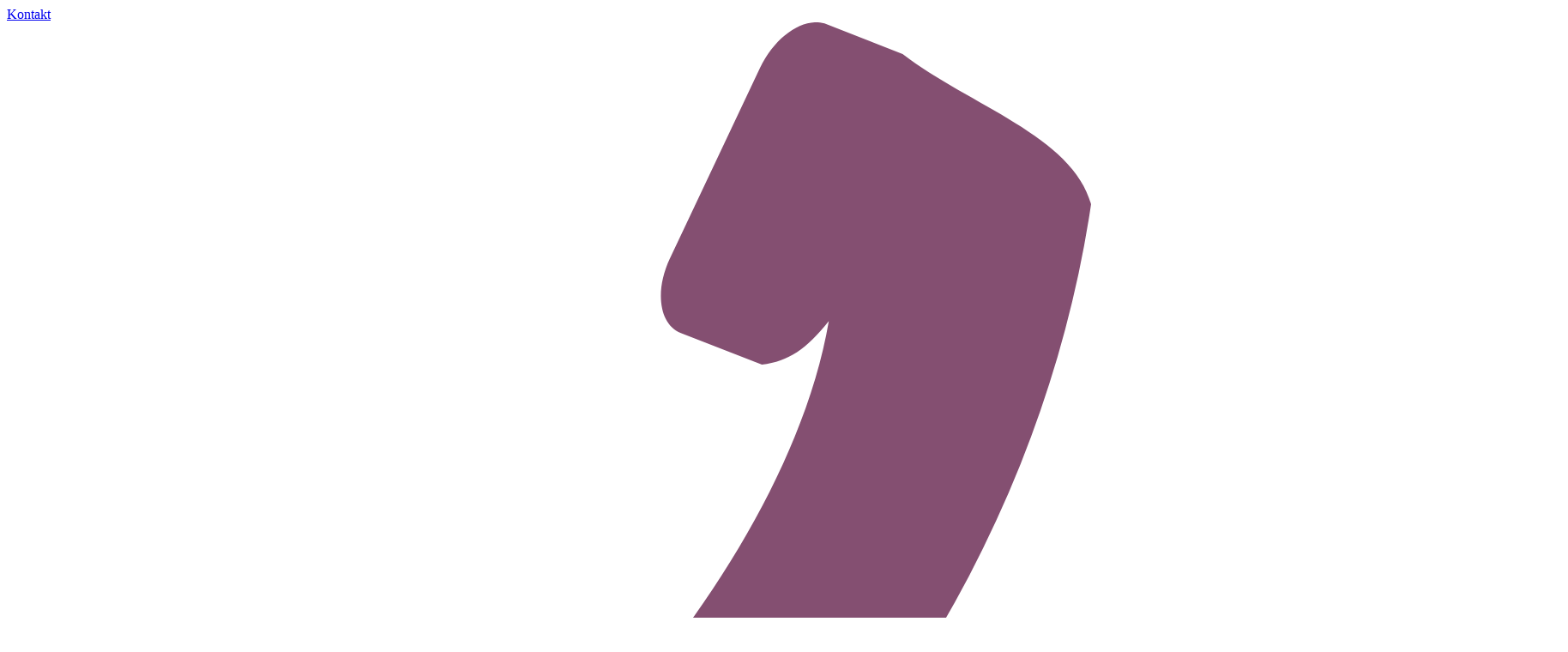

--- FILE ---
content_type: text/html; charset=UTF-8
request_url: https://www.campingideal.com/de/lieux/compagnie-des-bateaux-du-lac-dannecy-schiffsgesellschaft-des-sees-von-annecy/
body_size: 21807
content:

<!DOCTYPE html>
<html lang="de-DE" style="overflow-x: hidden">

<head><meta charset="UTF-8"><script>if(navigator.userAgent.match(/MSIE|Internet Explorer/i)||navigator.userAgent.match(/Trident\/7\..*?rv:11/i)){var href=document.location.href;if(!href.match(/[?&]nowprocket/)){if(href.indexOf("?")==-1){if(href.indexOf("#")==-1){document.location.href=href+"?nowprocket=1"}else{document.location.href=href.replace("#","?nowprocket=1#")}}else{if(href.indexOf("#")==-1){document.location.href=href+"&nowprocket=1"}else{document.location.href=href.replace("#","&nowprocket=1#")}}}}</script><script>(()=>{class RocketLazyLoadScripts{constructor(){this.v="1.2.6",this.triggerEvents=["keydown","mousedown","mousemove","touchmove","touchstart","touchend","wheel"],this.userEventHandler=this.t.bind(this),this.touchStartHandler=this.i.bind(this),this.touchMoveHandler=this.o.bind(this),this.touchEndHandler=this.h.bind(this),this.clickHandler=this.u.bind(this),this.interceptedClicks=[],this.interceptedClickListeners=[],this.l(this),window.addEventListener("pageshow",(t=>{this.persisted=t.persisted,this.everythingLoaded&&this.m()})),this.CSPIssue=sessionStorage.getItem("rocketCSPIssue"),document.addEventListener("securitypolicyviolation",(t=>{this.CSPIssue||"script-src-elem"!==t.violatedDirective||"data"!==t.blockedURI||(this.CSPIssue=!0,sessionStorage.setItem("rocketCSPIssue",!0))})),document.addEventListener("DOMContentLoaded",(()=>{this.k()})),this.delayedScripts={normal:[],async:[],defer:[]},this.trash=[],this.allJQueries=[]}p(t){document.hidden?t.t():(this.triggerEvents.forEach((e=>window.addEventListener(e,t.userEventHandler,{passive:!0}))),window.addEventListener("touchstart",t.touchStartHandler,{passive:!0}),window.addEventListener("mousedown",t.touchStartHandler),document.addEventListener("visibilitychange",t.userEventHandler))}_(){this.triggerEvents.forEach((t=>window.removeEventListener(t,this.userEventHandler,{passive:!0}))),document.removeEventListener("visibilitychange",this.userEventHandler)}i(t){"HTML"!==t.target.tagName&&(window.addEventListener("touchend",this.touchEndHandler),window.addEventListener("mouseup",this.touchEndHandler),window.addEventListener("touchmove",this.touchMoveHandler,{passive:!0}),window.addEventListener("mousemove",this.touchMoveHandler),t.target.addEventListener("click",this.clickHandler),this.L(t.target,!0),this.S(t.target,"onclick","rocket-onclick"),this.C())}o(t){window.removeEventListener("touchend",this.touchEndHandler),window.removeEventListener("mouseup",this.touchEndHandler),window.removeEventListener("touchmove",this.touchMoveHandler,{passive:!0}),window.removeEventListener("mousemove",this.touchMoveHandler),t.target.removeEventListener("click",this.clickHandler),this.L(t.target,!1),this.S(t.target,"rocket-onclick","onclick"),this.M()}h(){window.removeEventListener("touchend",this.touchEndHandler),window.removeEventListener("mouseup",this.touchEndHandler),window.removeEventListener("touchmove",this.touchMoveHandler,{passive:!0}),window.removeEventListener("mousemove",this.touchMoveHandler)}u(t){t.target.removeEventListener("click",this.clickHandler),this.L(t.target,!1),this.S(t.target,"rocket-onclick","onclick"),this.interceptedClicks.push(t),t.preventDefault(),t.stopPropagation(),t.stopImmediatePropagation(),this.M()}O(){window.removeEventListener("touchstart",this.touchStartHandler,{passive:!0}),window.removeEventListener("mousedown",this.touchStartHandler),this.interceptedClicks.forEach((t=>{t.target.dispatchEvent(new MouseEvent("click",{view:t.view,bubbles:!0,cancelable:!0}))}))}l(t){EventTarget.prototype.addEventListenerWPRocketBase=EventTarget.prototype.addEventListener,EventTarget.prototype.addEventListener=function(e,i,o){"click"!==e||t.windowLoaded||i===t.clickHandler||t.interceptedClickListeners.push({target:this,func:i,options:o}),(this||window).addEventListenerWPRocketBase(e,i,o)}}L(t,e){this.interceptedClickListeners.forEach((i=>{i.target===t&&(e?t.removeEventListener("click",i.func,i.options):t.addEventListener("click",i.func,i.options))})),t.parentNode!==document.documentElement&&this.L(t.parentNode,e)}D(){return new Promise((t=>{this.P?this.M=t:t()}))}C(){this.P=!0}M(){this.P=!1}S(t,e,i){t.hasAttribute&&t.hasAttribute(e)&&(event.target.setAttribute(i,event.target.getAttribute(e)),event.target.removeAttribute(e))}t(){this._(this),"loading"===document.readyState?document.addEventListener("DOMContentLoaded",this.R.bind(this)):this.R()}k(){let t=[];document.querySelectorAll("script[type=rocketlazyloadscript][data-rocket-src]").forEach((e=>{let i=e.getAttribute("data-rocket-src");if(i&&!i.startsWith("data:")){0===i.indexOf("//")&&(i=location.protocol+i);try{const o=new URL(i).origin;o!==location.origin&&t.push({src:o,crossOrigin:e.crossOrigin||"module"===e.getAttribute("data-rocket-type")})}catch(t){}}})),t=[...new Map(t.map((t=>[JSON.stringify(t),t]))).values()],this.T(t,"preconnect")}async R(){this.lastBreath=Date.now(),this.j(this),this.F(this),this.I(),this.W(),this.q(),await this.A(this.delayedScripts.normal),await this.A(this.delayedScripts.defer),await this.A(this.delayedScripts.async);try{await this.U(),await this.H(this),await this.J()}catch(t){console.error(t)}window.dispatchEvent(new Event("rocket-allScriptsLoaded")),this.everythingLoaded=!0,this.D().then((()=>{this.O()})),this.N()}W(){document.querySelectorAll("script[type=rocketlazyloadscript]").forEach((t=>{t.hasAttribute("data-rocket-src")?t.hasAttribute("async")&&!1!==t.async?this.delayedScripts.async.push(t):t.hasAttribute("defer")&&!1!==t.defer||"module"===t.getAttribute("data-rocket-type")?this.delayedScripts.defer.push(t):this.delayedScripts.normal.push(t):this.delayedScripts.normal.push(t)}))}async B(t){if(await this.G(),!0!==t.noModule||!("noModule"in HTMLScriptElement.prototype))return new Promise((e=>{let i;function o(){(i||t).setAttribute("data-rocket-status","executed"),e()}try{if(navigator.userAgent.indexOf("Firefox/")>0||""===navigator.vendor||this.CSPIssue)i=document.createElement("script"),[...t.attributes].forEach((t=>{let e=t.nodeName;"type"!==e&&("data-rocket-type"===e&&(e="type"),"data-rocket-src"===e&&(e="src"),i.setAttribute(e,t.nodeValue))})),t.text&&(i.text=t.text),i.hasAttribute("src")?(i.addEventListener("load",o),i.addEventListener("error",(function(){i.setAttribute("data-rocket-status","failed-network"),e()})),setTimeout((()=>{i.isConnected||e()}),1)):(i.text=t.text,o()),t.parentNode.replaceChild(i,t);else{const i=t.getAttribute("data-rocket-type"),s=t.getAttribute("data-rocket-src");i?(t.type=i,t.removeAttribute("data-rocket-type")):t.removeAttribute("type"),t.addEventListener("load",o),t.addEventListener("error",(i=>{this.CSPIssue&&i.target.src.startsWith("data:")?(console.log("WPRocket: data-uri blocked by CSP -> fallback"),t.removeAttribute("src"),this.B(t).then(e)):(t.setAttribute("data-rocket-status","failed-network"),e())})),s?(t.removeAttribute("data-rocket-src"),t.src=s):t.src="data:text/javascript;base64,"+window.btoa(unescape(encodeURIComponent(t.text)))}}catch(i){t.setAttribute("data-rocket-status","failed-transform"),e()}}));t.setAttribute("data-rocket-status","skipped")}async A(t){const e=t.shift();return e&&e.isConnected?(await this.B(e),this.A(t)):Promise.resolve()}q(){this.T([...this.delayedScripts.normal,...this.delayedScripts.defer,...this.delayedScripts.async],"preload")}T(t,e){var i=document.createDocumentFragment();t.forEach((t=>{const o=t.getAttribute&&t.getAttribute("data-rocket-src")||t.src;if(o&&!o.startsWith("data:")){const s=document.createElement("link");s.href=o,s.rel=e,"preconnect"!==e&&(s.as="script"),t.getAttribute&&"module"===t.getAttribute("data-rocket-type")&&(s.crossOrigin=!0),t.crossOrigin&&(s.crossOrigin=t.crossOrigin),t.integrity&&(s.integrity=t.integrity),i.appendChild(s),this.trash.push(s)}})),document.head.appendChild(i)}j(t){let e={};function i(i,o){return e[o].eventsToRewrite.indexOf(i)>=0&&!t.everythingLoaded?"rocket-"+i:i}function o(t,o){!function(t){e[t]||(e[t]={originalFunctions:{add:t.addEventListener,remove:t.removeEventListener},eventsToRewrite:[]},t.addEventListener=function(){arguments[0]=i(arguments[0],t),e[t].originalFunctions.add.apply(t,arguments)},t.removeEventListener=function(){arguments[0]=i(arguments[0],t),e[t].originalFunctions.remove.apply(t,arguments)})}(t),e[t].eventsToRewrite.push(o)}function s(e,i){let o=e[i];e[i]=null,Object.defineProperty(e,i,{get:()=>o||function(){},set(s){t.everythingLoaded?o=s:e["rocket"+i]=o=s}})}o(document,"DOMContentLoaded"),o(window,"DOMContentLoaded"),o(window,"load"),o(window,"pageshow"),o(document,"readystatechange"),s(document,"onreadystatechange"),s(window,"onload"),s(window,"onpageshow");try{Object.defineProperty(document,"readyState",{get:()=>t.rocketReadyState,set(e){t.rocketReadyState=e},configurable:!0}),document.readyState="loading"}catch(t){console.log("WPRocket DJE readyState conflict, bypassing")}}F(t){let e;function i(e){return t.everythingLoaded?e:e.split(" ").map((t=>"load"===t||0===t.indexOf("load.")?"rocket-jquery-load":t)).join(" ")}function o(o){function s(t){const e=o.fn[t];o.fn[t]=o.fn.init.prototype[t]=function(){return this[0]===window&&("string"==typeof arguments[0]||arguments[0]instanceof String?arguments[0]=i(arguments[0]):"object"==typeof arguments[0]&&Object.keys(arguments[0]).forEach((t=>{const e=arguments[0][t];delete arguments[0][t],arguments[0][i(t)]=e}))),e.apply(this,arguments),this}}o&&o.fn&&!t.allJQueries.includes(o)&&(o.fn.ready=o.fn.init.prototype.ready=function(e){return t.domReadyFired?e.bind(document)(o):document.addEventListener("rocket-DOMContentLoaded",(()=>e.bind(document)(o))),o([])},s("on"),s("one"),t.allJQueries.push(o)),e=o}o(window.jQuery),Object.defineProperty(window,"jQuery",{get:()=>e,set(t){o(t)}})}async H(t){const e=document.querySelector("script[data-webpack]");e&&(await async function(){return new Promise((t=>{e.addEventListener("load",t),e.addEventListener("error",t)}))}(),await t.K(),await t.H(t))}async U(){this.domReadyFired=!0;try{document.readyState="interactive"}catch(t){}await this.G(),document.dispatchEvent(new Event("rocket-readystatechange")),await this.G(),document.rocketonreadystatechange&&document.rocketonreadystatechange(),await this.G(),document.dispatchEvent(new Event("rocket-DOMContentLoaded")),await this.G(),window.dispatchEvent(new Event("rocket-DOMContentLoaded"))}async J(){try{document.readyState="complete"}catch(t){}await this.G(),document.dispatchEvent(new Event("rocket-readystatechange")),await this.G(),document.rocketonreadystatechange&&document.rocketonreadystatechange(),await this.G(),window.dispatchEvent(new Event("rocket-load")),await this.G(),window.rocketonload&&window.rocketonload(),await this.G(),this.allJQueries.forEach((t=>t(window).trigger("rocket-jquery-load"))),await this.G();const t=new Event("rocket-pageshow");t.persisted=this.persisted,window.dispatchEvent(t),await this.G(),window.rocketonpageshow&&window.rocketonpageshow({persisted:this.persisted}),this.windowLoaded=!0}m(){document.onreadystatechange&&document.onreadystatechange(),window.onload&&window.onload(),window.onpageshow&&window.onpageshow({persisted:this.persisted})}I(){const t=new Map;document.write=document.writeln=function(e){const i=document.currentScript;i||console.error("WPRocket unable to document.write this: "+e);const o=document.createRange(),s=i.parentElement;let n=t.get(i);void 0===n&&(n=i.nextSibling,t.set(i,n));const c=document.createDocumentFragment();o.setStart(c,0),c.appendChild(o.createContextualFragment(e)),s.insertBefore(c,n)}}async G(){Date.now()-this.lastBreath>45&&(await this.K(),this.lastBreath=Date.now())}async K(){return document.hidden?new Promise((t=>setTimeout(t))):new Promise((t=>requestAnimationFrame(t)))}N(){this.trash.forEach((t=>t.remove()))}static run(){const t=new RocketLazyLoadScripts;t.p(t)}}RocketLazyLoadScripts.run()})();</script>
  
  <link rel="pingback" href="https://www.campingideal.com/xmlrpc.php">
  <meta http-equiv="X-UA-Compatible" content="IE=edge">
  <meta name="viewport" content="width=device-width, initial-scale=1.0">

  
	

  <link rel="preconnect" href="https://use.typekit.net">
  <link rel="preconnect" href="https://p.typekit.net" crossorigin="anonymous">
  <link data-minify="1" rel="preload" href="https://www.campingideal.com/wp-content/cache/min/1/ake7biy.css?ver=1747992769" as="style">

	
  <link data-minify="1" rel="stylesheet" href="https://www.campingideal.com/wp-content/cache/min/1/ake7biy.css?ver=1747992769">

  <meta name='robots' content='index, follow, max-image-preview:large, max-snippet:-1, max-video-preview:-1' />
<link rel="alternate" hreflang="nl" href="https://www.campingideal.com/nl/lieux/bootmaatschappij-meer-van-annecy/" />
<link rel="alternate" hreflang="en" href="https://www.campingideal.com/en/lieux/lake-annecy-boat-company/" />
<link rel="alternate" hreflang="de" href="https://www.campingideal.com/de/lieux/compagnie-des-bateaux-du-lac-dannecy-schiffsgesellschaft-des-sees-von-annecy/" />
<script type="rocketlazyloadscript">var wpml_current_language_for_axeptio = "de";</script><!-- Google Tag Manager -->
<script type="rocketlazyloadscript">(function(w,d,s,l,i){w[l]=w[l]||[];w[l].push({'gtm.start':
new Date().getTime(),event:'gtm.js'});var f=d.getElementsByTagName(s)[0],
j=d.createElement(s),dl=l!='dataLayer'?'&l='+l:'';j.async=true;j.src=
'https://www.googletagmanager.com/gtm.js?id='+i+dl;f.parentNode.insertBefore(j,f);
})(window,document,'script','dataLayer','GTM-KBDDZM9');</script>
<!-- End Google Tag Manager -->

<!-- Matomo Tag Manager --> <script type="rocketlazyloadscript"> var _mtm = window._mtm = window._mtm || []; _mtm.push({'mtm.startTime': (new Date().getTime()), 'event': 'mtm.Start'}); (function() { var d=document, g=d.createElement('script'), s=d.getElementsByTagName('script')[0]; g.async=true; g.src='https://analytics.premiere.page/js/container_kO6Ym3v7.js'; s.parentNode.insertBefore(g,s); })(); </script> <!-- End Matomo Tag Manager -->
	<!-- This site is optimized with the Yoast SEO plugin v21.5 - https://yoast.com/wordpress/plugins/seo/ -->
	<title>Compagnie des bateaux Annecy : Kreuzfahrt und Essen auf dem See von Annecy</title><link rel="preload" data-rocket-preload as="image" href="https://www.campingideal.com/wp-content/uploads/2023/06/compagnie_des_bateaux-1820x756.jpg" fetchpriority="high"><link rel="stylesheet" href="https://www.campingideal.com/wp-content/cache/fonts/1/google-fonts/css/1/d/7/d54a240260c8f4bcbb396ff27deb5.css" data-wpr-hosted-gf-parameters="family=Barlow+Condensed:wght@400;500;600&display=swap"/>
	<meta name="description" content="Lust auf eine Kreuzfahrt oder ein Kreuzfahrt-Essen auf dem See von Annecy? Entdecken Sie alle Leistungen der Bootsgesellschaft des Sees von Annecy!" />
	<link rel="canonical" href="https://www.campingideal.com/de/lieux/compagnie-des-bateaux-du-lac-dannecy-schiffsgesellschaft-des-sees-von-annecy/" />
	<meta property="og:locale" content="de_DE" />
	<meta property="og:type" content="article" />
	<meta property="og:title" content="Compagnie des bateaux Annecy : Kreuzfahrt und Essen auf dem See von Annecy" />
	<meta property="og:description" content="Lust auf eine Kreuzfahrt oder ein Kreuzfahrt-Essen auf dem See von Annecy? Entdecken Sie alle Leistungen der Bootsgesellschaft des Sees von Annecy!" />
	<meta property="og:url" content="https://www.campingideal.com/de/lieux/compagnie-des-bateaux-du-lac-dannecy-schiffsgesellschaft-des-sees-von-annecy/" />
	<meta property="og:site_name" content="Camping l&#039;Idéal" />
	<meta property="article:publisher" content="https://www.facebook.com/campingideal74/" />
	<meta property="article:modified_time" content="2023-07-10T12:41:17+00:00" />
	<meta property="og:image" content="https://www.campingideal.com/wp-content/uploads/2023/06/compagnie_des_bateaux.jpg" />
	<meta property="og:image:width" content="1905" />
	<meta property="og:image:height" content="756" />
	<meta property="og:image:type" content="image/jpeg" />
	<meta name="twitter:card" content="summary_large_image" />
	<meta name="twitter:label1" content="Geschätzte Lesezeit" />
	<meta name="twitter:data1" content="2 Minuten" />
	<script type="application/ld+json" class="yoast-schema-graph">{"@context":"https://schema.org","@graph":[{"@type":"WebPage","@id":"https://www.campingideal.com/de/lieux/compagnie-des-bateaux-du-lac-dannecy-schiffsgesellschaft-des-sees-von-annecy/","url":"https://www.campingideal.com/de/lieux/compagnie-des-bateaux-du-lac-dannecy-schiffsgesellschaft-des-sees-von-annecy/","name":"Compagnie des bateaux Annecy : Kreuzfahrt und Essen auf dem See von Annecy","isPartOf":{"@id":"https://www.campingideal.com/de/#website"},"primaryImageOfPage":{"@id":"https://www.campingideal.com/de/lieux/compagnie-des-bateaux-du-lac-dannecy-schiffsgesellschaft-des-sees-von-annecy/#primaryimage"},"image":{"@id":"https://www.campingideal.com/de/lieux/compagnie-des-bateaux-du-lac-dannecy-schiffsgesellschaft-des-sees-von-annecy/#primaryimage"},"thumbnailUrl":"https://www.campingideal.com/wp-content/uploads/2023/06/compagnie_des_bateaux.jpg","datePublished":"2023-06-12T07:27:47+00:00","dateModified":"2023-07-10T12:41:17+00:00","description":"Lust auf eine Kreuzfahrt oder ein Kreuzfahrt-Essen auf dem See von Annecy? Entdecken Sie alle Leistungen der Bootsgesellschaft des Sees von Annecy!","breadcrumb":{"@id":"https://www.campingideal.com/de/lieux/compagnie-des-bateaux-du-lac-dannecy-schiffsgesellschaft-des-sees-von-annecy/#breadcrumb"},"inLanguage":"de-DE","potentialAction":[{"@type":"ReadAction","target":["https://www.campingideal.com/de/lieux/compagnie-des-bateaux-du-lac-dannecy-schiffsgesellschaft-des-sees-von-annecy/"]}]},{"@type":"ImageObject","inLanguage":"de-DE","@id":"https://www.campingideal.com/de/lieux/compagnie-des-bateaux-du-lac-dannecy-schiffsgesellschaft-des-sees-von-annecy/#primaryimage","url":"https://www.campingideal.com/wp-content/uploads/2023/06/compagnie_des_bateaux.jpg","contentUrl":"https://www.campingideal.com/wp-content/uploads/2023/06/compagnie_des_bateaux.jpg","width":1905,"height":756,"caption":"compagnie des bateaux annecy"},{"@type":"BreadcrumbList","@id":"https://www.campingideal.com/de/lieux/compagnie-des-bateaux-du-lac-dannecy-schiffsgesellschaft-des-sees-von-annecy/#breadcrumb","itemListElement":[{"@type":"ListItem","position":1,"name":"Camping in Annecy","item":"https://www.campingideal.com/de/"},{"@type":"ListItem","position":2,"name":"Standorte","item":"https://www.campingideal.com/de/lieux/"},{"@type":"ListItem","position":3,"name":"Compagnie des bateaux du lac d&#8217;Annecy (Schiffsgesellschaft des Sees von Annecy)"}]},{"@type":"WebSite","@id":"https://www.campingideal.com/de/#website","url":"https://www.campingideal.com/de/","name":"Camping l'Idéal","description":"Camping 4 étoiles Camping l&#039;Idéal à Annecy","publisher":{"@id":"https://www.campingideal.com/de/#organization"},"alternateName":"l'Idéal","potentialAction":[{"@type":"SearchAction","target":{"@type":"EntryPoint","urlTemplate":"https://www.campingideal.com/de/?s={search_term_string}"},"query-input":"required name=search_term_string"}],"inLanguage":"de-DE"},{"@type":"Organization","@id":"https://www.campingideal.com/de/#organization","name":"Camping l'Idéal","alternateName":"L'Idéal","url":"https://www.campingideal.com/de/","logo":{"@type":"ImageObject","inLanguage":"de-DE","@id":"https://www.campingideal.com/de/#/schema/logo/image/","url":"https://www.campingideal.com/wp-content/uploads/2024/12/logo-camping-ideal-annecy.png","contentUrl":"https://www.campingideal.com/wp-content/uploads/2024/12/logo-camping-ideal-annecy.png","width":239,"height":166,"caption":"Camping l'Idéal"},"image":{"@id":"https://www.campingideal.com/de/#/schema/logo/image/"},"sameAs":["https://www.facebook.com/campingideal74/"]}]}</script>
	<!-- / Yoast SEO plugin. -->


<link rel='dns-prefetch' href='//cdnjs.cloudflare.com' />
<link rel='dns-prefetch' href='//cdn.jsdelivr.net' />
<link rel='dns-prefetch' href='//kit.fontawesome.com' />
<link rel='dns-prefetch' href='//unpkg.com' />
<link rel='dns-prefetch' href='//www.google.com' />
<link rel='dns-prefetch' href='//www.qualitelis-survey.com' />

<link rel='stylesheet' id='sbi_styles-css' href='https://www.campingideal.com/wp-content/cache/background-css/www.campingideal.com/wp-content/plugins/instagram-feed/css/sbi-styles.min.css?ver=6.2.6&wpr_t=1768853914' type='text/css' media='all' />
<link rel='stylesheet' id='wp-block-library-css' href='https://www.campingideal.com/wp-includes/css/dist/block-library/style.min.css?ver=6.2.2' type='text/css' media='all' />
<style id='wp-block-library-theme-inline-css' type='text/css'>
.wp-block-audio figcaption{color:#555;font-size:13px;text-align:center}.is-dark-theme .wp-block-audio figcaption{color:hsla(0,0%,100%,.65)}.wp-block-audio{margin:0 0 1em}.wp-block-code{border:1px solid #ccc;border-radius:4px;font-family:Menlo,Consolas,monaco,monospace;padding:.8em 1em}.wp-block-embed figcaption{color:#555;font-size:13px;text-align:center}.is-dark-theme .wp-block-embed figcaption{color:hsla(0,0%,100%,.65)}.wp-block-embed{margin:0 0 1em}.blocks-gallery-caption{color:#555;font-size:13px;text-align:center}.is-dark-theme .blocks-gallery-caption{color:hsla(0,0%,100%,.65)}.wp-block-image figcaption{color:#555;font-size:13px;text-align:center}.is-dark-theme .wp-block-image figcaption{color:hsla(0,0%,100%,.65)}.wp-block-image{margin:0 0 1em}.wp-block-pullquote{border-bottom:4px solid;border-top:4px solid;color:currentColor;margin-bottom:1.75em}.wp-block-pullquote cite,.wp-block-pullquote footer,.wp-block-pullquote__citation{color:currentColor;font-size:.8125em;font-style:normal;text-transform:uppercase}.wp-block-quote{border-left:.25em solid;margin:0 0 1.75em;padding-left:1em}.wp-block-quote cite,.wp-block-quote footer{color:currentColor;font-size:.8125em;font-style:normal;position:relative}.wp-block-quote.has-text-align-right{border-left:none;border-right:.25em solid;padding-left:0;padding-right:1em}.wp-block-quote.has-text-align-center{border:none;padding-left:0}.wp-block-quote.is-large,.wp-block-quote.is-style-large,.wp-block-quote.is-style-plain{border:none}.wp-block-search .wp-block-search__label{font-weight:700}.wp-block-search__button{border:1px solid #ccc;padding:.375em .625em}:where(.wp-block-group.has-background){padding:1.25em 2.375em}.wp-block-separator.has-css-opacity{opacity:.4}.wp-block-separator{border:none;border-bottom:2px solid;margin-left:auto;margin-right:auto}.wp-block-separator.has-alpha-channel-opacity{opacity:1}.wp-block-separator:not(.is-style-wide):not(.is-style-dots){width:100px}.wp-block-separator.has-background:not(.is-style-dots){border-bottom:none;height:1px}.wp-block-separator.has-background:not(.is-style-wide):not(.is-style-dots){height:2px}.wp-block-table{margin:0 0 1em}.wp-block-table td,.wp-block-table th{word-break:normal}.wp-block-table figcaption{color:#555;font-size:13px;text-align:center}.is-dark-theme .wp-block-table figcaption{color:hsla(0,0%,100%,.65)}.wp-block-video figcaption{color:#555;font-size:13px;text-align:center}.is-dark-theme .wp-block-video figcaption{color:hsla(0,0%,100%,.65)}.wp-block-video{margin:0 0 1em}.wp-block-template-part.has-background{margin-bottom:0;margin-top:0;padding:1.25em 2.375em}
</style>
<style id='plune-blocks-double-title-style-inline-css' type='text/css'>
.wp-block-plune-blocks-double-title .bottom,.wp-block-plune-blocks-double-title .top{display:block}.wp-block-plune-blocks-double-title .top{color:#505050;font-size:.8em;font-weight:700}.wp-block-plune-blocks-double-title .bottom{color:#353535}.wp-block-plune-blocks-double-title.text-align-center .bottom,.wp-block-plune-blocks-double-title.text-align-center .top{text-align:center}.wp-block-plune-blocks-double-title.text-align-right .bottom,.wp-block-plune-blocks-double-title.text-align-right .top{text-align:right}

</style>
<style id='plune-blocks-gallery-style-inline-css' type='text/css'>
.wp-block-plune-blocks-gallery{--main-color:#000;--secondary-color:#111;--txt-color:#fff;--img-bg-color:hsla(0,0%,94%,.9);--backdrop-color:hsla(0,0%,94%,.9);--gap-length:15px;--row-height:200px;--column-width:300px}.wp-block-plune-blocks-gallery .gallery img{background:var(--img-bg-color);cursor:pointer;height:100%;-o-object-fit:cover;object-fit:cover;width:100%}.wp-block-plune-blocks-gallery .gallery:hover{opacity:.98}.wp-block-plune-blocks-gallery .gallery a:nth-child(2n):not(:last-of-type){-ms-grid-row-span:2;grid-row-end:span 2}.wp-block-plune-blocks-gallery.layout-regular .gallery{-webkit-box-pack:center;-ms-flex-pack:center;display:-webkit-box;display:-ms-flexbox;display:flex;-ms-flex-wrap:wrap;flex-wrap:wrap;gap:var(--gap-length);justify-content:center}.wp-block-plune-blocks-gallery.layout-regular .gallery a{display:block;height:0;padding-bottom:20%;position:relative;width:calc(33.33% - 10px)}.wp-block-plune-blocks-gallery.layout-regular .gallery a img{display:block;inset:0;position:absolute}.wp-block-plune-blocks-gallery.layout-complex .gallery{grid-gap:var(--gap-length);display:-ms-grid;display:grid;grid-auto-rows:var(--row-height);grid-template-columns:repeat(auto-fit,minmax(var(--column-width),1fr))}

</style>
<style id='plune-blocks-carousel-style-inline-css' type='text/css'>
.wp-block-plune-blocks-carousel .slide{height:0;padding-bottom:65%;position:relative;width:100%}.wp-block-plune-blocks-carousel .slide img{border-radius:2.25rem;display:block;height:100%;inset:0;-o-object-fit:cover;object-fit:cover;position:absolute;width:100%}.wp-block-plune-blocks-carousel.format-panoramic .slide{padding-bottom:30%}.wp-block-plune-blocks-carousel.format-16-9 .slide{padding-bottom:45%}.wp-block-plune-blocks-carousel.format-portrait .slide{padding-bottom:140%}.wp-block-plune-blocks-carousel.format-square .slide{padding-bottom:100%}@media(max-width:768px){.wp-block-plune-blocks-carousel[class*=format-] .slide{padding-bottom:54%}}.wp-block-plune-blocks-carousel .owl-theme .owl-dots{margin-top:1.5rem!important}.wp-block-plune-blocks-carousel .owl-theme .owl-dots .owl-dot span{background-color:#d4c3b5;border:1px solid #fff;-webkit-box-shadow:0 0 10px rgba(0,0,0,.25);box-shadow:0 0 10px rgba(0,0,0,.25);height:11px;margin:5px;-webkit-transition:all .15s ease;-o-transition:all .15s ease;transition:all .15s ease;width:11px}.wp-block-plune-blocks-carousel .owl-theme .owl-dots .owl-dot:hover span{background-color:#9c9c9c}.wp-block-plune-blocks-carousel .owl-theme .owl-dots .owl-dot.active span{background-color:#40210a}.wp-block-plune-blocks-carousel .owl-theme .owl-nav{width:-webkit-max-content;width:-moz-max-content;width:max-content}.wp-block-plune-blocks-carousel .owl-theme .owl-nav [class*=owl-]{border-radius:50%;bottom:4px;color:#fff;display:block;font-size:14px;height:28px;line-height:1;margin:3px;position:absolute;text-shadow:1px 1px 2px #000,0 0 1em #000,0 0 .2em #000;-webkit-transition:all .2s ease;-o-transition:all .2s ease;transition:all .2s ease;width:28px}.wp-block-plune-blocks-carousel .owl-theme .owl-nav [class*=owl-].owl-prev{left:4px}.wp-block-plune-blocks-carousel .owl-theme .owl-nav [class*=owl-].owl-next{right:4px}.wp-block-plune-blocks-carousel .owl-theme .owl-nav [class*=owl-]:hover{background-color:hsla(0,0%,100%,.55);color:#666;text-shadow:none}.wp-block-plune-blocks-carousel .owl-theme .owl-nav [class*=owl-]:active{background-color:hsla(0,0%,100%,.85);color:#000;text-shadow:none}

</style>
<link data-minify="1" rel='stylesheet' id='plune-blocks-three-pictures-style-css' href='https://www.campingideal.com/wp-content/cache/background-css/www.campingideal.com/wp-content/cache/min/1/wp-content/themes/plune/inc/theme-blocks/build/three-pictures/style-index.css?ver=1747992769&wpr_t=1768853914' type='text/css' media='all' />
<style id='plune-blocks-entry-style-inline-css' type='text/css'>
/*!*********************************************************************************************************************************************************************************************************************************************!*\
  !*** css ./node_modules/css-loader/dist/cjs.js??ruleSet[1].rules[4].use[1]!./node_modules/postcss-loader/dist/cjs.js??ruleSet[1].rules[4].use[2]!./node_modules/sass-loader/dist/cjs.js??ruleSet[1].rules[4].use[3]!./src/entry/style.scss ***!
  \*********************************************************************************************************************************************************************************************************************************************/
/**
 * The following styles get applied both on the front of your site
 * and in the editor.
 *
 * Replace them with your own styles or remove the file completely.
 */
.wp-block-plune-blocks-entry {
  max-width: 480px;
  padding-bottom: 2.5rem;
  background-color: #b3c79d;
  margin: 0 auto;
}
.wp-block-plune-blocks-entry p {
  padding: 0 15px;
}
.wp-block-plune-blocks-entry.is-style-purple {
  background-color: #844f71;
}
.wp-block-plune-blocks-entry.is-style-purple .wp-block-plune-blocks-double-title .top {
  color: #b3c79d;
}
.wp-block-plune-blocks-entry.is-style-purple .wp-block-plune-blocks-double-title .bottom {
  color: #ede9e7;
}
.wp-block-plune-blocks-entry.is-style-purple .wp-block-button__link {
  color: #b3c79d !important;
  border-color: #b3c79d;
}
.wp-block-plune-blocks-entry.is-style-purple .wp-block-button__link:hover, .wp-block-plune-blocks-entry.is-style-purple .wp-block-button__link:focus {
  background-color: #b3c79d;
  color: #844f71 !important;
}
.wp-block-plune-blocks-entry.is-style-purple .wp-block-button__link:active {
  background-color: #9ab47d;
  border-color: #9ab47d;
}
.wp-block-plune-blocks-entry.is-style-blue {
  background-color: #62a7af;
}
.wp-block-plune-blocks-entry.is-style-grey {
  background-color: #dedad2;
}
.wp-block-plune-blocks-entry .background-trame {
  background-image: var(--wpr-bg-e050205b-c0da-423e-b0b7-ad40cf8381e4);
  width: 100%;
  height: 0;
  padding-bottom: 15%;
  opacity: 0.16;
}
.wp-block-plune-blocks-entry .entry-thumbnail {
  position: relative;
  width: 100%;
  height: 0;
  padding-bottom: 62.5%;
  overflow: hidden;
}
.wp-block-plune-blocks-entry .entry-thumbnail img {
  display: block;
  width: 100%;
  height: 100%;
  position: absolute;
  inset: 0;
  -o-object-fit: cover;
     object-fit: cover;
  -webkit-transition: all 0.4s cubic-bezier(0.075, 0.82, 0.165, 1);
  transition: all 0.4s cubic-bezier(0.075, 0.82, 0.165, 1);
}
.wp-block-plune-blocks-entry .entry-thumbnail a:hover img,
.wp-block-plune-blocks-entry .entry-thumbnail a:focus img {
  -webkit-transform: scale(1.1);
      -ms-transform: scale(1.1);
          transform: scale(1.1);
}
.wp-block-plune-blocks-entry .wp-block-button {
  text-align: center;
}

/*# sourceMappingURL=style-index.css.map*/
</style>
<style id='plune-blocks-intro-h1-style-inline-css' type='text/css'>
/*!************************************************************************************************************************************************************************************************************************************************!*\
  !*** css ./node_modules/css-loader/dist/cjs.js??ruleSet[1].rules[4].use[1]!./node_modules/postcss-loader/dist/cjs.js??ruleSet[1].rules[4].use[2]!./node_modules/sass-loader/dist/cjs.js??ruleSet[1].rules[4].use[3]!./src/intro-h1/style.scss ***!
  \************************************************************************************************************************************************************************************************************************************************/
/**
 * The following styles get applied both on the front of your site
 * and in the editor.
 *
 * Replace them with your own styles or remove the file completely.
 */
.wp-block-plune-blocks-intro-h1 {
  position: relative;
  padding: 5.2rem 0 !important;
  max-width: unset !important;
}
.wp-block-plune-blocks-intro-h1.overlay-top {
  margin-top: -5rem !important;
  padding-top: 10rem !important;
}
@media (max-width: 1200px) {
  .wp-block-plune-blocks-intro-h1 {
    padding: 2.5rem 0 !important;
  }
  .wp-block-plune-blocks-intro-h1.overlay-top {
    margin-top: 1.25rem !important;
    padding: 2.5rem 0 !important;
  }
}
.wp-block-plune-blocks-intro-h1 .background,
.wp-block-plune-blocks-intro-h1 .background .wp-block-group__inner-container {
  position: absolute;
  inset: 0;
  width: 100%;
  height: 100%;
  z-index: -1;
}
.wp-block-plune-blocks-intro-h1 .background figure,
.wp-block-plune-blocks-intro-h1 .background .wp-block-group__inner-container figure {
  height: 100%;
  width: 33%;
  margin-left: auto;
  overflow: hidden;
}
@media (max-width: 1200px) {
  .wp-block-plune-blocks-intro-h1 .background figure,
  .wp-block-plune-blocks-intro-h1 .background .wp-block-group__inner-container figure {
    width: 66%;
  }
}
@media (max-width: 800px) {
  .wp-block-plune-blocks-intro-h1 .background figure,
  .wp-block-plune-blocks-intro-h1 .background .wp-block-group__inner-container figure {
    width: 100%;
  }
}
.wp-block-plune-blocks-intro-h1 .background img,
.wp-block-plune-blocks-intro-h1 .background .wp-block-group__inner-container img {
  height: 100%;
  width: 100%;
  display: block;
  -o-object-fit: cover;
     object-fit: cover;
}
.wp-block-plune-blocks-intro-h1 .content {
  position: relative;
  background-color: #dedad2;
  padding: 2.5rem;
  padding-top: 3rem;
  max-width: 1360px !important;
  margin-left: 5.5rem;
}
@media (max-width: 1600px) {
  .wp-block-plune-blocks-intro-h1 .content {
    margin-left: 2.5rem;
    margin-right: 2.5rem;
  }
}
@media (max-width: 800px) {
  .wp-block-plune-blocks-intro-h1 .content {
    padding: 15px;
    gap: 1rem;
  }
  .wp-block-plune-blocks-intro-h1 .content .wp-block-plune-blocks-double-title {
    text-align: center;
  }
}
@media (max-width: 768px) {
  .wp-block-plune-blocks-intro-h1 .content {
    margin-left: 1.25rem;
    margin-right: 1.25rem;
  }
}
.wp-block-plune-blocks-intro-h1 .content p {
  text-align: justify;
}
.wp-block-plune-blocks-intro-h1 .image-group .wp-block-group__inner-container {
  display: -webkit-box;
  display: -ms-flexbox;
  display: flex;
  -webkit-box-pack: justify;
      -ms-flex-pack: justify;
          justify-content: space-between;
  max-width: 560px;
}
@media (max-width: 800px) {
  .wp-block-plune-blocks-intro-h1 .image-group .wp-block-group__inner-container {
    max-width: 100%;
  }
}
.wp-block-plune-blocks-intro-h1 .image-group .wp-block-group__inner-container figure {
  position: relative;
  width: 48%;
  height: 0;
  padding-bottom: 32%;
}
.wp-block-plune-blocks-intro-h1 .image-group .wp-block-group__inner-container figure img {
  position: absolute;
  inset: 0;
  display: block;
  width: 100%;
  height: 100%;
  -o-object-fit: cover;
     object-fit: cover;
}

/*# sourceMappingURL=style-index.css.map*/
</style>
<style id='plune-blocks-latest-posts-style-inline-css' type='text/css'>
/*!****************************************************************************************************************************************************************************************************************************************************!*\
  !*** css ./node_modules/css-loader/dist/cjs.js??ruleSet[1].rules[4].use[1]!./node_modules/postcss-loader/dist/cjs.js??ruleSet[1].rules[4].use[2]!./node_modules/sass-loader/dist/cjs.js??ruleSet[1].rules[4].use[3]!./src/latest-posts/style.scss ***!
  \****************************************************************************************************************************************************************************************************************************************************/
/**
 * The following styles get applied both on the front of your site
 * and in the editor.
 *
 * Replace them with your own styles or remove the file completely.
 */
.wp-block-plune-blocks-latest-posts {
  margin-left: auto;
  margin-right: auto;
}
.wp-block-plune-blocks-latest-posts .wp-block-plune-blocks-double-title {
  min-height: 5.75rem;
}

/*# sourceMappingURL=style-index.css.map*/
</style>
<style id='plune-blocks-latest-posts-no-link-style-inline-css' type='text/css'>
/*!************************************************************************************************************************************************************************************************************************************************************!*\
  !*** css ./node_modules/css-loader/dist/cjs.js??ruleSet[1].rules[4].use[1]!./node_modules/postcss-loader/dist/cjs.js??ruleSet[1].rules[4].use[2]!./node_modules/sass-loader/dist/cjs.js??ruleSet[1].rules[4].use[3]!./src/latest-posts-no-link/style.scss ***!
  \************************************************************************************************************************************************************************************************************************************************************/
/**
 * The following styles get applied both on the front of your site
 * and in the editor.
 *
 * Replace them with your own styles or remove the file completely.
 */
.wp-block-plune-blocks-latest-posts-no-link {
  margin-left: auto;
  margin-right: auto;
}

/*# sourceMappingURL=style-index.css.map*/
</style>
<link rel='stylesheet' id='classic-theme-styles-css' href='https://www.campingideal.com/wp-includes/css/classic-themes.min.css?ver=6.2.2' type='text/css' media='all' />
<style id='global-styles-inline-css' type='text/css'>
body{--wp--preset--color--black: #333333;--wp--preset--color--cyan-bluish-gray: #abb8c3;--wp--preset--color--white: #ede9e7;--wp--preset--color--pale-pink: #f78da7;--wp--preset--color--vivid-red: #cf2e2e;--wp--preset--color--luminous-vivid-orange: #ff6900;--wp--preset--color--luminous-vivid-amber: #fcb900;--wp--preset--color--light-green-cyan: #7bdcb5;--wp--preset--color--vivid-green-cyan: #00d084;--wp--preset--color--pale-cyan-blue: #8ed1fc;--wp--preset--color--vivid-cyan-blue: #0693e3;--wp--preset--color--vivid-purple: #9b51e0;--wp--preset--color--green: #b3c79d;--wp--preset--color--blue: #62a7af;--wp--preset--color--purple: #844f71;--wp--preset--color--grey: #666666;--wp--preset--gradient--vivid-cyan-blue-to-vivid-purple: linear-gradient(135deg,rgba(6,147,227,1) 0%,rgb(155,81,224) 100%);--wp--preset--gradient--light-green-cyan-to-vivid-green-cyan: linear-gradient(135deg,rgb(122,220,180) 0%,rgb(0,208,130) 100%);--wp--preset--gradient--luminous-vivid-amber-to-luminous-vivid-orange: linear-gradient(135deg,rgba(252,185,0,1) 0%,rgba(255,105,0,1) 100%);--wp--preset--gradient--luminous-vivid-orange-to-vivid-red: linear-gradient(135deg,rgba(255,105,0,1) 0%,rgb(207,46,46) 100%);--wp--preset--gradient--very-light-gray-to-cyan-bluish-gray: linear-gradient(135deg,rgb(238,238,238) 0%,rgb(169,184,195) 100%);--wp--preset--gradient--cool-to-warm-spectrum: linear-gradient(135deg,rgb(74,234,220) 0%,rgb(151,120,209) 20%,rgb(207,42,186) 40%,rgb(238,44,130) 60%,rgb(251,105,98) 80%,rgb(254,248,76) 100%);--wp--preset--gradient--blush-light-purple: linear-gradient(135deg,rgb(255,206,236) 0%,rgb(152,150,240) 100%);--wp--preset--gradient--blush-bordeaux: linear-gradient(135deg,rgb(254,205,165) 0%,rgb(254,45,45) 50%,rgb(107,0,62) 100%);--wp--preset--gradient--luminous-dusk: linear-gradient(135deg,rgb(255,203,112) 0%,rgb(199,81,192) 50%,rgb(65,88,208) 100%);--wp--preset--gradient--pale-ocean: linear-gradient(135deg,rgb(255,245,203) 0%,rgb(182,227,212) 50%,rgb(51,167,181) 100%);--wp--preset--gradient--electric-grass: linear-gradient(135deg,rgb(202,248,128) 0%,rgb(113,206,126) 100%);--wp--preset--gradient--midnight: linear-gradient(135deg,rgb(2,3,129) 0%,rgb(40,116,252) 100%);--wp--preset--duotone--dark-grayscale: url('#wp-duotone-dark-grayscale');--wp--preset--duotone--grayscale: url('#wp-duotone-grayscale');--wp--preset--duotone--purple-yellow: url('#wp-duotone-purple-yellow');--wp--preset--duotone--blue-red: url('#wp-duotone-blue-red');--wp--preset--duotone--midnight: url('#wp-duotone-midnight');--wp--preset--duotone--magenta-yellow: url('#wp-duotone-magenta-yellow');--wp--preset--duotone--purple-green: url('#wp-duotone-purple-green');--wp--preset--duotone--blue-orange: url('#wp-duotone-blue-orange');--wp--preset--font-size--small: 13px;--wp--preset--font-size--medium: 20px;--wp--preset--font-size--large: 36px;--wp--preset--font-size--x-large: 42px;--wp--preset--spacing--20: 0.44rem;--wp--preset--spacing--30: 0.67rem;--wp--preset--spacing--40: 1rem;--wp--preset--spacing--50: 1.5rem;--wp--preset--spacing--60: 2.25rem;--wp--preset--spacing--70: 3.38rem;--wp--preset--spacing--80: 5.06rem;--wp--preset--shadow--natural: 6px 6px 9px rgba(0, 0, 0, 0.2);--wp--preset--shadow--deep: 12px 12px 50px rgba(0, 0, 0, 0.4);--wp--preset--shadow--sharp: 6px 6px 0px rgba(0, 0, 0, 0.2);--wp--preset--shadow--outlined: 6px 6px 0px -3px rgba(255, 255, 255, 1), 6px 6px rgba(0, 0, 0, 1);--wp--preset--shadow--crisp: 6px 6px 0px rgba(0, 0, 0, 1);}:where(.is-layout-flex){gap: 0.5em;}body .is-layout-flow > .alignleft{float: left;margin-inline-start: 0;margin-inline-end: 2em;}body .is-layout-flow > .alignright{float: right;margin-inline-start: 2em;margin-inline-end: 0;}body .is-layout-flow > .aligncenter{margin-left: auto !important;margin-right: auto !important;}body .is-layout-constrained > .alignleft{float: left;margin-inline-start: 0;margin-inline-end: 2em;}body .is-layout-constrained > .alignright{float: right;margin-inline-start: 2em;margin-inline-end: 0;}body .is-layout-constrained > .aligncenter{margin-left: auto !important;margin-right: auto !important;}body .is-layout-constrained > :where(:not(.alignleft):not(.alignright):not(.alignfull)){max-width: var(--wp--style--global--content-size);margin-left: auto !important;margin-right: auto !important;}body .is-layout-constrained > .alignwide{max-width: var(--wp--style--global--wide-size);}body .is-layout-flex{display: flex;}body .is-layout-flex{flex-wrap: wrap;align-items: center;}body .is-layout-flex > *{margin: 0;}:where(.wp-block-columns.is-layout-flex){gap: 2em;}.has-black-color{color: var(--wp--preset--color--black) !important;}.has-cyan-bluish-gray-color{color: var(--wp--preset--color--cyan-bluish-gray) !important;}.has-white-color{color: var(--wp--preset--color--white) !important;}.has-pale-pink-color{color: var(--wp--preset--color--pale-pink) !important;}.has-vivid-red-color{color: var(--wp--preset--color--vivid-red) !important;}.has-luminous-vivid-orange-color{color: var(--wp--preset--color--luminous-vivid-orange) !important;}.has-luminous-vivid-amber-color{color: var(--wp--preset--color--luminous-vivid-amber) !important;}.has-light-green-cyan-color{color: var(--wp--preset--color--light-green-cyan) !important;}.has-vivid-green-cyan-color{color: var(--wp--preset--color--vivid-green-cyan) !important;}.has-pale-cyan-blue-color{color: var(--wp--preset--color--pale-cyan-blue) !important;}.has-vivid-cyan-blue-color{color: var(--wp--preset--color--vivid-cyan-blue) !important;}.has-vivid-purple-color{color: var(--wp--preset--color--vivid-purple) !important;}.has-black-background-color{background-color: var(--wp--preset--color--black) !important;}.has-cyan-bluish-gray-background-color{background-color: var(--wp--preset--color--cyan-bluish-gray) !important;}.has-white-background-color{background-color: var(--wp--preset--color--white) !important;}.has-pale-pink-background-color{background-color: var(--wp--preset--color--pale-pink) !important;}.has-vivid-red-background-color{background-color: var(--wp--preset--color--vivid-red) !important;}.has-luminous-vivid-orange-background-color{background-color: var(--wp--preset--color--luminous-vivid-orange) !important;}.has-luminous-vivid-amber-background-color{background-color: var(--wp--preset--color--luminous-vivid-amber) !important;}.has-light-green-cyan-background-color{background-color: var(--wp--preset--color--light-green-cyan) !important;}.has-vivid-green-cyan-background-color{background-color: var(--wp--preset--color--vivid-green-cyan) !important;}.has-pale-cyan-blue-background-color{background-color: var(--wp--preset--color--pale-cyan-blue) !important;}.has-vivid-cyan-blue-background-color{background-color: var(--wp--preset--color--vivid-cyan-blue) !important;}.has-vivid-purple-background-color{background-color: var(--wp--preset--color--vivid-purple) !important;}.has-black-border-color{border-color: var(--wp--preset--color--black) !important;}.has-cyan-bluish-gray-border-color{border-color: var(--wp--preset--color--cyan-bluish-gray) !important;}.has-white-border-color{border-color: var(--wp--preset--color--white) !important;}.has-pale-pink-border-color{border-color: var(--wp--preset--color--pale-pink) !important;}.has-vivid-red-border-color{border-color: var(--wp--preset--color--vivid-red) !important;}.has-luminous-vivid-orange-border-color{border-color: var(--wp--preset--color--luminous-vivid-orange) !important;}.has-luminous-vivid-amber-border-color{border-color: var(--wp--preset--color--luminous-vivid-amber) !important;}.has-light-green-cyan-border-color{border-color: var(--wp--preset--color--light-green-cyan) !important;}.has-vivid-green-cyan-border-color{border-color: var(--wp--preset--color--vivid-green-cyan) !important;}.has-pale-cyan-blue-border-color{border-color: var(--wp--preset--color--pale-cyan-blue) !important;}.has-vivid-cyan-blue-border-color{border-color: var(--wp--preset--color--vivid-cyan-blue) !important;}.has-vivid-purple-border-color{border-color: var(--wp--preset--color--vivid-purple) !important;}.has-vivid-cyan-blue-to-vivid-purple-gradient-background{background: var(--wp--preset--gradient--vivid-cyan-blue-to-vivid-purple) !important;}.has-light-green-cyan-to-vivid-green-cyan-gradient-background{background: var(--wp--preset--gradient--light-green-cyan-to-vivid-green-cyan) !important;}.has-luminous-vivid-amber-to-luminous-vivid-orange-gradient-background{background: var(--wp--preset--gradient--luminous-vivid-amber-to-luminous-vivid-orange) !important;}.has-luminous-vivid-orange-to-vivid-red-gradient-background{background: var(--wp--preset--gradient--luminous-vivid-orange-to-vivid-red) !important;}.has-very-light-gray-to-cyan-bluish-gray-gradient-background{background: var(--wp--preset--gradient--very-light-gray-to-cyan-bluish-gray) !important;}.has-cool-to-warm-spectrum-gradient-background{background: var(--wp--preset--gradient--cool-to-warm-spectrum) !important;}.has-blush-light-purple-gradient-background{background: var(--wp--preset--gradient--blush-light-purple) !important;}.has-blush-bordeaux-gradient-background{background: var(--wp--preset--gradient--blush-bordeaux) !important;}.has-luminous-dusk-gradient-background{background: var(--wp--preset--gradient--luminous-dusk) !important;}.has-pale-ocean-gradient-background{background: var(--wp--preset--gradient--pale-ocean) !important;}.has-electric-grass-gradient-background{background: var(--wp--preset--gradient--electric-grass) !important;}.has-midnight-gradient-background{background: var(--wp--preset--gradient--midnight) !important;}.has-small-font-size{font-size: var(--wp--preset--font-size--small) !important;}.has-medium-font-size{font-size: var(--wp--preset--font-size--medium) !important;}.has-large-font-size{font-size: var(--wp--preset--font-size--large) !important;}.has-x-large-font-size{font-size: var(--wp--preset--font-size--x-large) !important;}
.wp-block-navigation a:where(:not(.wp-element-button)){color: inherit;}
:where(.wp-block-columns.is-layout-flex){gap: 2em;}
.wp-block-pullquote{font-size: 1.5em;line-height: 1.6;}
</style>
<link data-minify="1" rel='stylesheet' id='wpml-blocks-css' href='https://www.campingideal.com/wp-content/cache/min/1/wp-content/plugins/sitepress-multilingual-cms/dist/css/blocks/styles.css?ver=1747992769' type='text/css' media='all' />
<link data-minify="1" rel='stylesheet' id='owl-carousel-css' href='https://www.campingideal.com/wp-content/cache/background-css/www.campingideal.com/wp-content/cache/min/1/ajax/libs/OwlCarousel2/2.3.4/assets/owl.carousel.min.css?ver=1747992769&wpr_t=1768853914' type='text/css' media='all' />
<link data-minify="1" rel='stylesheet' id='owl-carousel-theme-default-css' href='https://www.campingideal.com/wp-content/cache/min/1/ajax/libs/OwlCarousel2/2.3.4/assets/owl.theme.default.min.css?ver=1747992769' type='text/css' media='all' />
<link data-minify="1" rel='stylesheet' id='plune-fancybox-css' href='https://www.campingideal.com/wp-content/cache/min/1/npm/@fancyapps/ui@4.0/dist/fancybox.css?ver=1747992769' type='text/css' media='all' />
<link data-minify="1" rel='stylesheet' id='fancybox-css' href='https://www.campingideal.com/wp-content/cache/min/1/gh/fancyapps/fancybox@3.5.7/dist/jquery.fancybox.min.css?ver=1747992769' type='text/css' media='all' />
<link data-minify="1" rel='stylesheet' id='tippy-scale-subtle-css' href='https://www.campingideal.com/wp-content/cache/min/1/tippy.js@6.3.7/animations/scale-subtle.css?ver=1747992769' type='text/css' media='all' />
<link data-minify="1" rel='stylesheet' id='plune-gammes-comparateur-css' href='https://www.campingideal.com/wp-content/cache/min/1/wp-content/plugins/plune-gammes-comparateur/assets/css/app.css?ver=1747992769' type='text/css' media='all' />
<link data-minify="1" rel='stylesheet' id='plune-guestsuite-css' href='https://www.campingideal.com/wp-content/cache/background-css/www.campingideal.com/wp-content/cache/min/1/wp-content/plugins/plune-guestsuite/assets/css/app.css?ver=1747992769&wpr_t=1768853914' type='text/css' media='all' />
<link data-minify="1" rel='stylesheet' id='plune-nl-css' href='https://www.campingideal.com/wp-content/cache/min/1/wp-content/plugins/plune-newsltr/assets/css/app.css?ver=1747992769' type='text/css' media='all' />
<link rel='stylesheet' id='wpml-legacy-dropdown-click-0-css' href='https://www.campingideal.com/wp-content/plugins/sitepress-multilingual-cms/templates/language-switchers/legacy-dropdown-click/style.min.css?ver=1' type='text/css' media='all' />
<link data-minify="1" rel='stylesheet' id='main-css' href='https://www.campingideal.com/wp-content/cache/background-css/www.campingideal.com/wp-content/cache/min/1/wp-content/themes/plune/assets/css/app.css?ver=1747992769&wpr_t=1768853914' type='text/css' media='all' />
<link data-minify="1" rel='stylesheet' id='script_resa__thelis_qualitelis-css' href='https://www.campingideal.com/wp-content/cache/min/1/Appearance/Widget/InitWidgetNotationQualitelis.css?ver=1747992769' type='text/css' media='all' />
<link data-minify="1" rel='stylesheet' id='animate-on-scroll-css' href='https://www.campingideal.com/wp-content/cache/min/1/wp-content/plugins/animations-for-blocks/build/aos.css?ver=1747992769' type='text/css' media='all' />
<script type='text/javascript' id='wpml-cookie-js-extra'>
/* <![CDATA[ */
var wpml_cookies = {"wp-wpml_current_language":{"value":"de","expires":1,"path":"\/"}};
var wpml_cookies = {"wp-wpml_current_language":{"value":"de","expires":1,"path":"\/"}};
/* ]]> */
</script>
<script type="rocketlazyloadscript" data-rocket-type='text/javascript' data-rocket-src='https://www.campingideal.com/wp-content/plugins/sitepress-multilingual-cms/res/js/cookies/language-cookie.js?ver=4.6.8' id='wpml-cookie-js' data-rocket-defer defer></script>
<script type='text/javascript' src='https://www.campingideal.com/wp-includes/js/jquery/jquery.min.js?ver=3.6.4' id='jquery-core-js' data-rocket-defer defer></script>
<script type="rocketlazyloadscript" data-rocket-type='text/javascript' data-rocket-src='https://www.campingideal.com/wp-includes/js/jquery/jquery-migrate.min.js?ver=3.4.0' id='jquery-migrate-js' data-rocket-defer defer></script>
<script type="rocketlazyloadscript" data-rocket-type='text/javascript' data-rocket-src='https://www.campingideal.com/wp-content/plugins/sitepress-multilingual-cms/templates/language-switchers/legacy-dropdown-click/script.min.js?ver=1' id='wpml-legacy-dropdown-click-0-js' data-rocket-defer defer></script>
<meta name="generator" content="WPML ver:4.6.8 stt:37,1,4,3;" />
<link rel="icon" href="https://www.campingideal.com/wp-content/uploads/2023/05/cropped-favicon-196-32x32.png" sizes="32x32" />
<link rel="icon" href="https://www.campingideal.com/wp-content/uploads/2023/05/cropped-favicon-196-192x192.png" sizes="192x192" />
<link rel="apple-touch-icon" href="https://www.campingideal.com/wp-content/uploads/2023/05/cropped-favicon-196-180x180.png" />
<meta name="msapplication-TileImage" content="https://www.campingideal.com/wp-content/uploads/2023/05/cropped-favicon-196-270x270.png" />
<noscript><style id="rocket-lazyload-nojs-css">.rll-youtube-player, [data-lazy-src]{display:none !important;}</style></noscript><style id="rocket-lazyrender-inline-css">[data-wpr-lazyrender] {content-visibility: auto;}</style><style id="wpr-lazyload-bg-container"></style><style id="wpr-lazyload-bg-exclusion">#header-deco-spiral .inner{--wpr-bg-0ceb6c5f-488f-4a71-bf66-b90e46545b69: url('https://www.campingideal.com/wp-content/themes/plune/assets/img/page/trame-spiral.png');}</style>
<noscript>
<style id="wpr-lazyload-bg-nostyle">.sbi_lb-loader span{--wpr-bg-cf0e9f14-4285-4a01-b3d6-6f00cc21b43c: url('https://www.campingideal.com/wp-content/plugins/instagram-feed/img/sbi-sprite.png');}.sbi_lb-nav span{--wpr-bg-d3e65bc6-59ba-4295-8c12-79a93b42980b: url('https://www.campingideal.com/wp-content/plugins/instagram-feed/img/sbi-sprite.png');}.wp-block-plune-blocks-three-pictures .background-trame{--wpr-bg-d833cc92-afc2-4d7d-ace0-a62a7b2a747b: url('https://www.campingideal.com/wp-content/themes/plune/inc/theme-blocks/build/images/trame-spiral.f30aab4f.png');}.owl-carousel .owl-video-play-icon{--wpr-bg-efa72db4-1c90-4b1f-8d97-796e579e0e53: url('https://cdnjs.cloudflare.com/ajax/libs/OwlCarousel2/2.3.4/assets/owl.video.play.png');}.owl-carousel .owl-video-play-icon{--wpr-bg-612adc28-4267-4e41-8c74-48a761072013: url('https://www.campingideal.com/wp-content/plugins/plune-guestsuite/assets/css/owl.video.play.png');}.wp-block-plune-blocks-entry .background-trame{--wpr-bg-e050205b-c0da-423e-b0b7-ad40cf8381e4: url('https://www.campingideal.com/wp-content/themes/plune/inc/theme-blocks/build/entry/../images/trame-spiral.f30aab4f.png');}</style>
</noscript>
<script type="application/javascript">const rocket_pairs = [{"selector":".sbi_lb-loader span","style":".sbi_lb-loader span{--wpr-bg-cf0e9f14-4285-4a01-b3d6-6f00cc21b43c: url('https:\/\/www.campingideal.com\/wp-content\/plugins\/instagram-feed\/img\/sbi-sprite.png');}","hash":"cf0e9f14-4285-4a01-b3d6-6f00cc21b43c","url":"https:\/\/www.campingideal.com\/wp-content\/plugins\/instagram-feed\/img\/sbi-sprite.png"},{"selector":".sbi_lb-nav span","style":".sbi_lb-nav span{--wpr-bg-d3e65bc6-59ba-4295-8c12-79a93b42980b: url('https:\/\/www.campingideal.com\/wp-content\/plugins\/instagram-feed\/img\/sbi-sprite.png');}","hash":"d3e65bc6-59ba-4295-8c12-79a93b42980b","url":"https:\/\/www.campingideal.com\/wp-content\/plugins\/instagram-feed\/img\/sbi-sprite.png"},{"selector":".wp-block-plune-blocks-three-pictures .background-trame","style":".wp-block-plune-blocks-three-pictures .background-trame{--wpr-bg-d833cc92-afc2-4d7d-ace0-a62a7b2a747b: url('https:\/\/www.campingideal.com\/wp-content\/themes\/plune\/inc\/theme-blocks\/build\/images\/trame-spiral.f30aab4f.png');}","hash":"d833cc92-afc2-4d7d-ace0-a62a7b2a747b","url":"https:\/\/www.campingideal.com\/wp-content\/themes\/plune\/inc\/theme-blocks\/build\/images\/trame-spiral.f30aab4f.png"},{"selector":".owl-carousel .owl-video-play-icon","style":".owl-carousel .owl-video-play-icon{--wpr-bg-efa72db4-1c90-4b1f-8d97-796e579e0e53: url('https:\/\/cdnjs.cloudflare.com\/ajax\/libs\/OwlCarousel2\/2.3.4\/assets\/owl.video.play.png');}","hash":"efa72db4-1c90-4b1f-8d97-796e579e0e53","url":"https:\/\/cdnjs.cloudflare.com\/ajax\/libs\/OwlCarousel2\/2.3.4\/assets\/owl.video.play.png"},{"selector":".owl-carousel .owl-video-play-icon","style":".owl-carousel .owl-video-play-icon{--wpr-bg-612adc28-4267-4e41-8c74-48a761072013: url('https:\/\/www.campingideal.com\/wp-content\/plugins\/plune-guestsuite\/assets\/css\/owl.video.play.png');}","hash":"612adc28-4267-4e41-8c74-48a761072013","url":"https:\/\/www.campingideal.com\/wp-content\/plugins\/plune-guestsuite\/assets\/css\/owl.video.play.png"},{"selector":".wp-block-plune-blocks-entry .background-trame","style":".wp-block-plune-blocks-entry .background-trame{--wpr-bg-e050205b-c0da-423e-b0b7-ad40cf8381e4: url('https:\/\/www.campingideal.com\/wp-content\/themes\/plune\/inc\/theme-blocks\/build\/entry\/..\/images\/trame-spiral.f30aab4f.png');}","hash":"e050205b-c0da-423e-b0b7-ad40cf8381e4","url":"https:\/\/www.campingideal.com\/wp-content\/themes\/plune\/inc\/theme-blocks\/build\/entry\/..\/images\/trame-spiral.f30aab4f.png"}]; const rocket_excluded_pairs = [{"selector":"#header-deco-spiral .inner","style":"#header-deco-spiral .inner{--wpr-bg-0ceb6c5f-488f-4a71-bf66-b90e46545b69: url('https:\/\/www.campingideal.com\/wp-content\/themes\/plune\/assets\/img\/page\/trame-spiral.png');}","hash":"0ceb6c5f-488f-4a71-bf66-b90e46545b69","url":"https:\/\/www.campingideal.com\/wp-content\/themes\/plune\/assets\/img\/page\/trame-spiral.png"}];</script><meta name="generator" content="WP Rocket 3.18" data-wpr-features="wpr_lazyload_css_bg_img wpr_delay_js wpr_defer_js wpr_lazyload_images wpr_lazyload_iframes wpr_automatic_lazy_rendering wpr_oci wpr_minify_css wpr_desktop wpr_preload_links" /></head>

<body class="lieux-template-default single single-lieux postid-3115 single-format-standard" itemtype="https://schema.org/WebPage">

  <!-- Google Tag Manager (noscript) -->
<noscript><iframe src="https://www.googletagmanager.com/ns.html?id=GTM-KBDDZM9"
height="0" width="0" style="display:none;visibility:hidden"></iframe></noscript>
<!-- End Google Tag Manager (noscript) -->
  <div  class="page-wrapper" role="document">
    <main  class="main-container">

      
<header id="header" class="header" >


    <div class="header__left">

    
      <div class="header__socials">

        <a class="header__social" href="https://www.facebook.com/campingideal74/" target="_blank" title="Facebook"><i class="fa-brands fa-facebook-f"></i></a><a class="header__social" href="https://www.instagram.com/campingideal_annecy/" target="_blank" title="Instagram"><i class="fa-brands fa-instagram"></i></a><a class="header__social" href="https://www.youtube.com/channel/UCIaURb6P74RlFaWCmevdvdw" target="_blank" title="Youtube"><i class="fa-brands fa-youtube"></i></a>
      </div>

    

    
      <div class="wp-block-button d-lg-none">
        <a href="https://www.campingideal.com/de/kontakt-anreise/" class="wp-block-button__link wp-element-button contact-link">
        <span class="d-none d-lg-block">
          Kontakt        </span>
        <span class="d-lg-none" title="Kontakt">
          <i class="fa-regular fa-envelope"></i>
        </span>
        </a>
      </div>

    

    
      <div class="header__phone d-none d-lg-block">
        <a href="tel:+33450443297">
          <img src="https://www.campingideal.com/wp-content/themes/plune/assets/img/icons/icon-phone.svg" alt="Telefonsymbol" />
          +33 (0)4 50 44 32 97         </a>
      </div>

    
    
      <div class="header__opening d-none d-lg-block">
        - Eröffnung : 03/05 - 21/09/<span class="year green">2024</span>      </div>

    
  </div>
  

    <div class="header__right" id="main-header-right">



        <div class="header__right-top">


            <div class="header__item lang_c">
        
<div class="wpml-ls-statics-shortcode_actions wpml-ls wpml-ls-legacy-dropdown-click js-wpml-ls-legacy-dropdown-click">
	<ul>

		<li class="wpml-ls-slot-shortcode_actions wpml-ls-item wpml-ls-item-de wpml-ls-current-language wpml-ls-last-item wpml-ls-item-legacy-dropdown-click">

			<a href="#" class="js-wpml-ls-item-toggle wpml-ls-item-toggle">
                <span class="wpml-ls-native">DE</span></a>

			<ul class="js-wpml-ls-sub-menu wpml-ls-sub-menu">
				
					<li class="wpml-ls-slot-shortcode_actions wpml-ls-item wpml-ls-item-nl wpml-ls-first-item">
						<a href="https://www.campingideal.com/nl/lieux/bootmaatschappij-meer-van-annecy/" class="wpml-ls-link">
                            <span class="wpml-ls-native" lang="nl">NL</span></a>
					</li>

				
					<li class="wpml-ls-slot-shortcode_actions wpml-ls-item wpml-ls-item-en">
						<a href="https://www.campingideal.com/en/lieux/lake-annecy-boat-company/" class="wpml-ls-link">
                            <span class="wpml-ls-native" lang="en">EN</span></a>
					</li>

				
					<li class="wpml-ls-slot-shortcode_actions wpml-ls-item wpml-ls-item-fr">
						<a href="https://www.campingideal.com" class="wpml-ls-link">
                            <span class="wpml-ls-native" lang="fr">FR</span></a>
					</li>

							</ul>

		</li>

	</ul>
</div>
      </div>
      

      
        <div class="wp-block-button btn_customer_c">
          <moncompte-trigger mode="overlay" label="Overlay" class="wp-block-button__link wp-element-button" id="customer-space-link">
            Kundenbereich          </moncompte-trigger>
        </div>

      
      
        <div class="btn_01 book-link btn_resa_c">
          <a href="https://thelisresa.webcamp.fr/?camping=ideal74&amp;lang=de" target="_blank" class="wp-block-button__link wp-element-button">
            <span class="text">Reservierung</span>
            <i title="Reservierung" class="fa-sharp fa-solid fa-calendar-days"></i>
          </a>
        </div>

      


      <div class="wp-block-buttons is-layout-flex d-lg-none">

                
          <div class="wp-block-button is-style-grey-fill">
            <a href="https://www.campingideal.com/de/blog-de/" target="_self" class="wp-block-button__link wp-element-button">
              Blog            </a>
          </div>

                
                <div class="wp-block-button is-style-grey-fill">
          <button class="wp-block-button__link wp-element-button" id="menu-open-btn">
            <span class="text">Menü</span>
            <span class="stripes">
              <span class="stripe stripe-1"></span>
              <span class="stripe stripe-2"></span>
              <span class="stripe stripe-3"></span>
            </span>
          </button>
        </div>
        
      </div>




    </div>
    

        <div class="header__right-bottom d-lg-none">

    </div>
    

  </div>
  



</header>

<nav id="menu-popup">
  <div class="inner">
    
    <ul id="menu-principal" class="main-menu"><li id="menu-item-3379" class="menu-item menu-item-type-custom menu-item-object-custom menu-item-has-children menu-item-3379 menu-item--depth-0"><a href="#">Der Campingplatz</a>
<ul class="sub-menu">
	<li id="menu-item-3380" class="menu-item menu-item-type-post_type menu-item-object-page menu-item-home menu-item-3380 menu-item--depth-1"><a href="https://www.campingideal.com/de/">Startseite</a>	<li id="menu-item-3381" class="menu-item menu-item-type-post_type menu-item-object-page menu-item-3381 menu-item--depth-1"><a href="https://www.campingideal.com/de/wasserraum/">Wasserraum</a>	<li id="menu-item-3383" class="menu-item menu-item-type-post_type menu-item-object-page menu-item-3383 menu-item--depth-1"><a href="https://www.campingideal.com/de/dienste/">Dienste</a>	<li id="menu-item-3384" class="menu-item menu-item-type-post_type menu-item-object-page menu-item-3384 menu-item--depth-1"><a href="https://www.campingideal.com/de/unsere-verpflichtungen/">Unsere Verpflichtungen</a></ul>
<li id="menu-item-3389" class="menu-item menu-item-type-custom menu-item-object-custom menu-item-has-children menu-item-3389 menu-item--depth-0"><a href="#">Aufenthaltsidee</a>
<ul class="sub-menu">
	<li id="menu-item-3390" class="menu-item menu-item-type-post_type menu-item-object-page menu-item-3390 menu-item--depth-1"><a href="https://www.campingideal.com/de/aufenthalt-in-der-saison/">Aufenthalt in der Saison</a>	<li id="menu-item-3391" class="menu-item menu-item-type-post_type menu-item-object-page menu-item-3391 menu-item--depth-1"><a href="https://www.campingideal.com/de/aufenthalt-mit-der-familie/">Aufenthalt mit der Familie</a>	<li id="menu-item-3392" class="menu-item menu-item-type-post_type menu-item-object-page menu-item-3392 menu-item--depth-1"><a href="https://www.campingideal.com/de/zu-sehen-zu-tun/">Zu sehen zu tun</a>	<li id="menu-item-3393" class="menu-item menu-item-type-post_type menu-item-object-page menu-item-3393 menu-item--depth-1"><a href="https://www.campingideal.com/de/aktivitaeten-im-regen/">Aktivitäten im Regen</a>	<li id="menu-item-3394" class="menu-item menu-item-type-post_type menu-item-object-page menu-item-3394 menu-item--depth-1"><a href="https://www.campingideal.com/de/aufenthalt-ausserhalb-der-saison/">Aufenthalt außerhalb der Saison</a></ul>
<li id="menu-item-3395" class="menu-item menu-item-type-post_type_archive menu-item-object-lieux menu-item-3395 menu-item--depth-0"><a href="https://www.campingideal.com/de/lieux/">Die Umgebung</a><li id="menu-item-3396" class="menu-item menu-item-type-custom menu-item-object-custom menu-item-has-children menu-item-3396 menu-item--depth-0"><a href="#">Nützliche Infos</a>
<ul class="sub-menu">
	<li id="menu-item-3397" class="menu-item menu-item-type-taxonomy menu-item-object-category menu-item-3397 menu-item--depth-1"><a href="https://www.campingideal.com/de/aktuelles-und-promotionen/">Aktuelles und Promotionen</a>	<li id="menu-item-3471" class="menu-item menu-item-type-post_type menu-item-object-page menu-item-3471 menu-item--depth-1"><a href="https://www.campingideal.com/de/nuetzliche-dokumente/">Nützliche Dokumente</a>	<li id="menu-item-3398" class="menu-item menu-item-type-post_type menu-item-object-page menu-item-3398 menu-item--depth-1"><a href="https://www.campingideal.com/de/fotografie-des-seeufers/">Fotografie des Seeufers</a>	<li id="menu-item-3400" class="menu-item menu-item-type-post_type menu-item-object-page menu-item-3400 menu-item--depth-1"><a href="https://www.campingideal.com/de/kontakt-anreise/">Kontakt &amp; Anreise</a></ul>
<li id="menu-item-3386" class="menu-item menu-item-type-taxonomy menu-item-object-categorie-dhebergement menu-item-3386 menu-item--depth-0"><a href="https://www.campingideal.com/de/mobilheim/">Mobilheim</a><li id="menu-item-3387" class="menu-item menu-item-type-taxonomy menu-item-object-categorie-dhebergement menu-item-3387 menu-item--depth-0"><a href="https://www.campingideal.com/de/standort/">Standort</a><li id="menu-item-3388" class="menu-item menu-item-type-custom menu-item-object-custom menu-item-3388 menu-item--depth-0"><a target="_blank" rel="noopener" href="https://www.location-campingideal-annecy.com/">Wohnung</a></ul>
  </div>
</nav>

<div  id="header-deco-spiral" aria-hidden="true">
  <div class="inner"></div>
</div>

<header  class="article-header">
  <div class="banner">

    <img fetchpriority="high" width="1820" height="756" src="https://www.campingideal.com/wp-content/uploads/2023/06/compagnie_des_bateaux-1820x756.jpg" class="banner__bg wp-post-image" alt="compagnie des bateaux annecy" decoding="async" />
    <div class="banner__inner">
      <a href="https://www.campingideal.com/de/" title="Zurück zur Startseite" data-aos="fade" data-aos-duration="1000" data-aos-delay="250">
        <img src="https://www.campingideal.com/wp-content/themes/plune/assets/img/logos/logo.svg" alt="Logo Camping l&#039;Idéal" class="banner__logo" />
      </a>
    </div>
  </div>
</header>

<div  class="widget_thelis">
  <thr-search-engine></thr-search-engine>
</div>

<nav class="breadcrumb" aria-label="Brotkrümelpfad" role="navigation"><span><span><a href="https://www.campingideal.com/de/">Camping in Annecy</a></span> / <span><a href="https://www.campingideal.com/de/lieux/">Standorte</a></span> / <span class="breadcrumb_last" aria-current="page"><strong>Compagnie des bateaux du lac d&#8217;Annecy (Schiffsgesellschaft des Sees von Annecy)</strong></span></span></nav>
  
    <h1 id="main-label" data-aos="fade" data-aos-duration="1500">Compagnie des bateaux du lac d&#8217;Annecy (Schiffsgesellschaft des Sees von Annecy)</h1>

  
<article  class="article" aria-labelledby="main-label" role="main">

  
  
<div class="gutenberg-content">

  
<h2 class="wp-block-heading" data-aos="slide-down" data-aos-duration="1000">Kreuzfahrten, um den See von Annecy zu entdecken</h2>

<p data-aos="slide-left" data-aos-duration="1000">Dank seiner Flotte von sechs Schiffen kann das Unternehmen abwechslungsreiche Kreuzfahrten auf den Gewässern des Sees anbieten, die für jeden Zeitplan und jedes Budget geeignet sind. Abends und tagsüber stehen Ihnen verschiedene Angebote zur Verfügung: 1-stündige kommentierte Rundfahrten ohne Zwischenstopp bis Talloires-Montmin, 1,5-stündige Rundfahrten ohne Zwischenstopp auf dem See oder 2-stündige Rundfahrten mit Zwischenstopps in den verschiedenen Dörfern am Seeufer. Neben den kommentierten Kreuzfahrten bietet die Reederei auch direkte Verbindungen zwischen Annecy und Doussard an: Die Überfahrt bietet die Gelegenheit, 45 Minuten auf dem Wasser des Sees zu verbringen. Eine Bootsfahrt auf dem See von Annecy ist unabhängig von der gewählten Formel ideal, um eine erholsame Zeit mit der Familie zu verbringen. Die Landschaften, die es an den Ufern des Sees zu sehen gibt, sind überwältigend. Einige Ausblicke auf das Château de Menthon, das Château de Duingt oder die Abtei von Talloires können Sie nur vom See aus genießen. Wenn diese Bootsfahrten kommentiert werden, erfährt man auch viel über die Geschichte des Sees, sein Ökosystem und die Sehenswürdigkeiten rund um den See. Begeben Sie sich zur Anlegestelle Ihrer Wahl und nehmen Sie Ihren Platz auf dem Steg ein!</p>

<h2 class="wp-block-heading" data-aos="slide-right" data-aos-duration="1000">Die MS Libellule und ihr schwimmendes Restaurant</h2>

<p data-aos="slide-left" data-aos-duration="1000">An Bord eines Schiffes zu segeln und dabei zu essen, mit einem atemberaubenden Blick auf den See, das ist es, was die MS libellule anbietet. Ideal, wenn Sie ein originelles Restaurant für einen Familienausflug in Annecy suchen. Le Libellule ist das einzige Restaurantschiff, das Ihnen anbietet, auf dem Wasser zu essen, eine Art nautische und zugleich gastronomische Promenade. Die Kreuzfahrtmahlzeiten werden sowohl mittags um 12 Uhr als auch abends um 20 Uhr zur Einschiffung organisiert. Die Gelegenheit, sich zu verwöhnen und dabei auch den herrlichen Panoramablick auf den See und die Schätze an seinen Ufern zu genießen. Das Mittagessen lädt dazu ein, über den Anblick der alpinen Berge zu staunen, die das Wasser des Sees überragen. Beim Abendessen erwartet Sie ein unvergesslicher Sonnenuntergang über dem See von Annecy. Eine musikalische Unterhaltung wird ebenfalls angeboten, um Ihren Abend zu verschönern. Die Pauschalen für Mahlzeiten-Kreuzfahrten beinhalten 2 Stunden Fahrt und das Menü. Getränke kosten extra. Das Restaurantschiff ist von Anfang April bis Anfang November in Betrieb. Mittagspauschalen werden je nach gewähltem Menü ab 59 Euro bis 91,50 Euro angeboten, das Kindermenü kostet 21,90 Euro inklusive Bootsfahrt. Für die Kreuzfahrt mit Abendessen liegen die Preise zwischen 62,50 Euro und 95 Euro. Das Kindermenü kostet abends ebenfalls 21,90 Euro. Das Paket beinhaltet die Bootsfahrt und den Tanzabend. Sie können auch mit einem Katamaran, einem Paddelboot oder sogar einem Kanu-Kajak über den See fahren!</p>

</div>

  
    

  
    <div class="button-container--center button-last">
      <a href="https://www.campingideal.com/de/lieux/" class="button">Alle Standorte</a>
    </div>

  
</article><!-- /.article-container -->


</main><!-- /.main-container -->





<footer  class="footer">



  


  
    <div  class="footer__newsletter">
      <div class="footer__title" data-aos="fade" data-aos-duration="1000">
        Melden Sie sich an, um unsere neuesten Angebote und Nachrichten zu erhalten.      </div>
      

<!-- Plune NL Form -->
<form method="post" class="footer__newsletter-form" action="/de/lieux/compagnie-des-bateaux-du-lac-dannecy-schiffsgesellschaft-des-sees-von-annecy/#newsletter-subsription" id="form-nl">

  <div class="col-input">
    <input id="email_nl" class="req " type="email" value="" placeholder="Ihre E-Mail" name="email_nl" required="required" aria-required="true">
    <div class="error-notice">Falsches E-Mail-Format.</div>
    <input type="hidden" id="nonce-nl" name="nonce-nl" value="02c11be349" /><input type="hidden" name="_wp_http_referer" value="/de/lieux/compagnie-des-bateaux-du-lac-dannecy-schiffsgesellschaft-des-sees-von-annecy/" />    <input name="action" type="hidden" value="nlFormXHR" />
    <div class="form-submit wp-block-button is-style-green">
      <button class="g-recaptcha wp-block-button__link" id="submit_nl" data-sitekey="6LfBmDsmAAAAAGTnMqAjPgvZtbG5s3K9XpXbEMfd" data-callback='onSubmitNl' data-action='submit'>Senden Sie</button>
    </div>
  </div>

  <div class="col-input col-input--nickname">
    <input id="nickname" class="req-nickname" type="text" value="" placeholder="Spitzname" name="nickname" autocomplete="off">
    <div class="error-notice">Text zu kurz.</div>
  </div>

</form>


<script type="rocketlazyloadscript">
  function onSubmitNl(token) {
    document.getElementById("form-nl").submit();
  }
</script>
<!-- End Plune Contact Form -->    </div>

  
  <div  class="footer__top">
    <div class="container-fluid">
      <div class="row">

        <div class="col-lg-4">
          <div class="footer__logo">
            <a href="https://www.campingideal.com/de/">
              <img src="https://www.campingideal.com/wp-content/themes/plune/assets/img/logos/logo.svg" alt="Logo Camping l&#039;Idéal" />
            </a>
          </div>
          <div class="footer__title">Sarl Camping l'Idéal</div>

          
            <div class="footer__address">

              715, Route De Chaparon<br />
74210 - LATHUILE
            </div>

          
          
            <div class="footer__phone">

              Tel. <a href="tel:+33450443297">+33 (0)4 50 44 32 97 </a>

            </div>

          
          
            <div class="footer__gps">
              GPS : 45795866 - 620573            </div>

          
        </div>
        <div class="col-xl-3 offset-xl-1 col-lg-4 order-lg-first">
          <div class="footer__title mt-lg">Finden Sie uns auf</div>

          
            <div class="footer__socials">

              <a class="footer__social" href="https://www.facebook.com/campingideal74/" target="_blank" title="Facebook"><i class="fa-brands fa-facebook-f"></i></a><a class="footer__social" href="https://www.instagram.com/campingideal_annecy/" target="_blank" title="Instagram"><i class="fa-brands fa-instagram"></i></a><a class="footer__social" href="https://www.youtube.com/channel/UCIaURb6P74RlFaWCmevdvdw" target="_blank" title="Youtube"><i class="fa-brands fa-youtube"></i></a>
            </div>

          
          
            <div class="footer__customer">
              <div class="footer__customer-icon">
                <img src="data:image/svg+xml,%3Csvg%20xmlns='http://www.w3.org/2000/svg'%20viewBox='0%200%200%200'%3E%3C/svg%3E" alt="Benutzer-Icon"loading="lazy" data-lazy-src="https://www.campingideal.com/wp-content/themes/plune/assets/img/icons/icon-user.svg" /><noscript><img src="https://www.campingideal.com/wp-content/themes/plune/assets/img/icons/icon-user.svg" alt="Benutzer-Icon"loading="lazy" /></noscript>
              </div>
              <div class="wp-block-button is-style-white">
                <moncompte-trigger mode="overlay" label="Overlay" class="wp-block-button__link wp-element-button">
                  Kundenbereich                </moncompte-trigger>
              </div>
            </div>

          
        </div>
        <div class="col-xl-2 col-lg-4">
          <div class="footer__title mt-lg">
            Kundenmeinungen          </div>

          <div id="QualitelisWidget"></div>
          
        </div>
      </div>
    </div>
  </div>
  <div data-wpr-lazyrender="1" class="footer__bottom">

    
      <ul class="footer__labels">

        
          <li class="label">

            <a href="https://www.ancv.com/" target="_blank" rel="nofollow"><img width="200" height="120" src="data:image/svg+xml,%3Csvg%20xmlns='http://www.w3.org/2000/svg'%20viewBox='0%200%20200%20120'%3E%3C/svg%3E" class="attachment-medium size-medium" alt="" decoding="async" title="ancv" data-lazy-src="https://www.campingideal.com/wp-content/uploads/2023/05/ancv.png" /><noscript><img width="200" height="120" src="https://www.campingideal.com/wp-content/uploads/2023/05/ancv.png" class="attachment-medium size-medium" alt="" decoding="async" title="ancv" /></noscript></a>
          </li>

        
          <li class="label">

            <a href="https://www.anwb.nl/" target="_blank" rel="nofollow"><img width="300" height="167" src="data:image/svg+xml,%3Csvg%20xmlns='http://www.w3.org/2000/svg'%20viewBox='0%200%20300%20167'%3E%3C/svg%3E" class="attachment-medium size-medium" alt="" decoding="async" title="anwb" data-lazy-srcset="https://www.campingideal.com/wp-content/uploads/2023/05/anwb-logo-vector-300x167.png 300w, https://www.campingideal.com/wp-content/uploads/2023/05/anwb-logo-vector-768x427.png 768w, https://www.campingideal.com/wp-content/uploads/2023/05/anwb-logo-vector.png 900w" data-lazy-sizes="(max-width: 300px) 100vw, 300px" data-lazy-src="https://www.campingideal.com/wp-content/uploads/2023/05/anwb-logo-vector-300x167.png" /><noscript><img width="300" height="167" src="https://www.campingideal.com/wp-content/uploads/2023/05/anwb-logo-vector-300x167.png" class="attachment-medium size-medium" alt="" decoding="async" title="anwb" srcset="https://www.campingideal.com/wp-content/uploads/2023/05/anwb-logo-vector-300x167.png 300w, https://www.campingideal.com/wp-content/uploads/2023/05/anwb-logo-vector-768x427.png 768w, https://www.campingideal.com/wp-content/uploads/2023/05/anwb-logo-vector.png 900w" sizes="(max-width: 300px) 100vw, 300px" /></noscript></a>
          </li>

        
          <li class="label">

            <a href="https://www.campingcard.fr/" target="_blank" rel="nofollow"><img width="82" height="57" src="data:image/svg+xml,%3Csvg%20xmlns='http://www.w3.org/2000/svg'%20viewBox='0%200%2082%2057'%3E%3C/svg%3E" class="attachment-medium size-medium" alt="" decoding="async" title="ACSI" data-lazy-src="https://www.campingideal.com/wp-content/uploads/2023/05/logo-acsi.png" /><noscript><img width="82" height="57" src="https://www.campingideal.com/wp-content/uploads/2023/05/logo-acsi.png" class="attachment-medium size-medium" alt="" decoding="async" title="ACSI" /></noscript></a>
          </li>

        
      </ul>

    
    <nav class="footer__menu"><ul id="menu-menu-pied-de-page-de" class=""><li class="menu-item">Regie : <a href="https://www.ese-communication.com/fr/" target="_blank">ESE Communication</a></li><li class="menu-item">Fotos und Pläne sind nicht vertraglich bindend</li></ul></nav>
  </div>
</footer>
</div><!-- /.page-wrapper -->

<!-- Instagram Feed JS -->
<script type="rocketlazyloadscript" data-rocket-type="text/javascript">
var sbiajaxurl = "https://www.campingideal.com/wp-admin/admin-ajax.php";
</script>
<script type='text/javascript' src='https://cdnjs.cloudflare.com/ajax/libs/OwlCarousel2/2.3.4/owl.carousel.min.js?ver=2.3.4' id='owl-carousel-js' data-rocket-defer defer></script>
<script type="rocketlazyloadscript" data-rocket-type='text/javascript' data-rocket-src='https://cdn.jsdelivr.net/npm/@fancyapps/ui@4.0/dist/fancybox.umd.js?ver=4.0' id='plune-fancybox-js' data-rocket-defer defer></script>
<script type="rocketlazyloadscript" data-rocket-type='text/javascript' data-rocket-src='https://kit.fontawesome.com/0ca95f7e34.js' id='plune-fontawesome-js' data-rocket-defer defer></script>
<script type='text/javascript' src='https://cdn.jsdelivr.net/gh/fancyapps/fancybox@3.5.7/dist/jquery.fancybox.min.js?ver=3.5.7' id='fancybox-js' data-rocket-defer defer></script>
<script type='text/javascript' src='https://unpkg.com/@popperjs/core@2.11.6' id='popperjs-js' data-rocket-defer defer></script>
<script type='text/javascript' src='https://unpkg.com/tippy.js@6.3.7' id='tippy-js' data-rocket-defer defer></script>
<script type='text/javascript' src='https://www.campingideal.com/wp-content/plugins/plune-gammes-comparateur/assets/js/app.js?ver=1.0' id='plune-gammes-comparateur-js' data-rocket-defer defer></script>
<script type='text/javascript' src='https://www.campingideal.com/wp-content/plugins/plune-guestsuite/assets/js/app.js?ver=1.0' id='plune-guestsuite-js' data-rocket-defer defer></script>
<script type="rocketlazyloadscript" data-rocket-type='text/javascript' data-rocket-src='https://www.google.com/recaptcha/api.js?hl=fr' id='recaptcha-js'></script>
<script type='text/javascript' src='https://www.campingideal.com/wp-content/plugins/plune-newsltr/assets/js/app.js?ver=1.0' id='plune-nl-js' data-rocket-defer defer></script>
<script type='text/javascript' id='rocket-browser-checker-js-after'>
"use strict";var _createClass=function(){function defineProperties(target,props){for(var i=0;i<props.length;i++){var descriptor=props[i];descriptor.enumerable=descriptor.enumerable||!1,descriptor.configurable=!0,"value"in descriptor&&(descriptor.writable=!0),Object.defineProperty(target,descriptor.key,descriptor)}}return function(Constructor,protoProps,staticProps){return protoProps&&defineProperties(Constructor.prototype,protoProps),staticProps&&defineProperties(Constructor,staticProps),Constructor}}();function _classCallCheck(instance,Constructor){if(!(instance instanceof Constructor))throw new TypeError("Cannot call a class as a function")}var RocketBrowserCompatibilityChecker=function(){function RocketBrowserCompatibilityChecker(options){_classCallCheck(this,RocketBrowserCompatibilityChecker),this.passiveSupported=!1,this._checkPassiveOption(this),this.options=!!this.passiveSupported&&options}return _createClass(RocketBrowserCompatibilityChecker,[{key:"_checkPassiveOption",value:function(self){try{var options={get passive(){return!(self.passiveSupported=!0)}};window.addEventListener("test",null,options),window.removeEventListener("test",null,options)}catch(err){self.passiveSupported=!1}}},{key:"initRequestIdleCallback",value:function(){!1 in window&&(window.requestIdleCallback=function(cb){var start=Date.now();return setTimeout(function(){cb({didTimeout:!1,timeRemaining:function(){return Math.max(0,50-(Date.now()-start))}})},1)}),!1 in window&&(window.cancelIdleCallback=function(id){return clearTimeout(id)})}},{key:"isDataSaverModeOn",value:function(){return"connection"in navigator&&!0===navigator.connection.saveData}},{key:"supportsLinkPrefetch",value:function(){var elem=document.createElement("link");return elem.relList&&elem.relList.supports&&elem.relList.supports("prefetch")&&window.IntersectionObserver&&"isIntersecting"in IntersectionObserverEntry.prototype}},{key:"isSlowConnection",value:function(){return"connection"in navigator&&"effectiveType"in navigator.connection&&("2g"===navigator.connection.effectiveType||"slow-2g"===navigator.connection.effectiveType)}}]),RocketBrowserCompatibilityChecker}();
</script>
<script type='text/javascript' id='rocket-preload-links-js-extra'>
/* <![CDATA[ */
var RocketPreloadLinksConfig = {"excludeUris":"\/(?:.+\/)?feed(?:\/(?:.+\/?)?)?$|\/(?:.+\/)?embed\/|\/(index.php\/)?(.*)wp-json(\/.*|$)|\/refer\/|\/go\/|\/recommend\/|\/recommends\/","usesTrailingSlash":"1","imageExt":"jpg|jpeg|gif|png|tiff|bmp|webp|avif|pdf|doc|docx|xls|xlsx|php","fileExt":"jpg|jpeg|gif|png|tiff|bmp|webp|avif|pdf|doc|docx|xls|xlsx|php|html|htm","siteUrl":"https:\/\/www.campingideal.com\/de\/","onHoverDelay":"100","rateThrottle":"3"};
/* ]]> */
</script>
<script type='text/javascript' id='rocket-preload-links-js-after'>
(function() {
"use strict";var r="function"==typeof Symbol&&"symbol"==typeof Symbol.iterator?function(e){return typeof e}:function(e){return e&&"function"==typeof Symbol&&e.constructor===Symbol&&e!==Symbol.prototype?"symbol":typeof e},e=function(){function i(e,t){for(var n=0;n<t.length;n++){var i=t[n];i.enumerable=i.enumerable||!1,i.configurable=!0,"value"in i&&(i.writable=!0),Object.defineProperty(e,i.key,i)}}return function(e,t,n){return t&&i(e.prototype,t),n&&i(e,n),e}}();function i(e,t){if(!(e instanceof t))throw new TypeError("Cannot call a class as a function")}var t=function(){function n(e,t){i(this,n),this.browser=e,this.config=t,this.options=this.browser.options,this.prefetched=new Set,this.eventTime=null,this.threshold=1111,this.numOnHover=0}return e(n,[{key:"init",value:function(){!this.browser.supportsLinkPrefetch()||this.browser.isDataSaverModeOn()||this.browser.isSlowConnection()||(this.regex={excludeUris:RegExp(this.config.excludeUris,"i"),images:RegExp(".("+this.config.imageExt+")$","i"),fileExt:RegExp(".("+this.config.fileExt+")$","i")},this._initListeners(this))}},{key:"_initListeners",value:function(e){-1<this.config.onHoverDelay&&document.addEventListener("mouseover",e.listener.bind(e),e.listenerOptions),document.addEventListener("mousedown",e.listener.bind(e),e.listenerOptions),document.addEventListener("touchstart",e.listener.bind(e),e.listenerOptions)}},{key:"listener",value:function(e){var t=e.target.closest("a"),n=this._prepareUrl(t);if(null!==n)switch(e.type){case"mousedown":case"touchstart":this._addPrefetchLink(n);break;case"mouseover":this._earlyPrefetch(t,n,"mouseout")}}},{key:"_earlyPrefetch",value:function(t,e,n){var i=this,r=setTimeout(function(){if(r=null,0===i.numOnHover)setTimeout(function(){return i.numOnHover=0},1e3);else if(i.numOnHover>i.config.rateThrottle)return;i.numOnHover++,i._addPrefetchLink(e)},this.config.onHoverDelay);t.addEventListener(n,function e(){t.removeEventListener(n,e,{passive:!0}),null!==r&&(clearTimeout(r),r=null)},{passive:!0})}},{key:"_addPrefetchLink",value:function(i){return this.prefetched.add(i.href),new Promise(function(e,t){var n=document.createElement("link");n.rel="prefetch",n.href=i.href,n.onload=e,n.onerror=t,document.head.appendChild(n)}).catch(function(){})}},{key:"_prepareUrl",value:function(e){if(null===e||"object"!==(void 0===e?"undefined":r(e))||!1 in e||-1===["http:","https:"].indexOf(e.protocol))return null;var t=e.href.substring(0,this.config.siteUrl.length),n=this._getPathname(e.href,t),i={original:e.href,protocol:e.protocol,origin:t,pathname:n,href:t+n};return this._isLinkOk(i)?i:null}},{key:"_getPathname",value:function(e,t){var n=t?e.substring(this.config.siteUrl.length):e;return n.startsWith("/")||(n="/"+n),this._shouldAddTrailingSlash(n)?n+"/":n}},{key:"_shouldAddTrailingSlash",value:function(e){return this.config.usesTrailingSlash&&!e.endsWith("/")&&!this.regex.fileExt.test(e)}},{key:"_isLinkOk",value:function(e){return null!==e&&"object"===(void 0===e?"undefined":r(e))&&(!this.prefetched.has(e.href)&&e.origin===this.config.siteUrl&&-1===e.href.indexOf("?")&&-1===e.href.indexOf("#")&&!this.regex.excludeUris.test(e.href)&&!this.regex.images.test(e.href))}}],[{key:"run",value:function(){"undefined"!=typeof RocketPreloadLinksConfig&&new n(new RocketBrowserCompatibilityChecker({capture:!0,passive:!0}),RocketPreloadLinksConfig).init()}}]),n}();t.run();
}());
</script>
<script type='text/javascript' id='rocket_lazyload_css-js-extra'>
/* <![CDATA[ */
var rocket_lazyload_css_data = {"threshold":"300"};
/* ]]> */
</script>
<script type='text/javascript' id='rocket_lazyload_css-js-after'>
!function o(n,c,a){function u(t,e){if(!c[t]){if(!n[t]){var r="function"==typeof require&&require;if(!e&&r)return r(t,!0);if(s)return s(t,!0);throw(e=new Error("Cannot find module '"+t+"'")).code="MODULE_NOT_FOUND",e}r=c[t]={exports:{}},n[t][0].call(r.exports,function(e){return u(n[t][1][e]||e)},r,r.exports,o,n,c,a)}return c[t].exports}for(var s="function"==typeof require&&require,e=0;e<a.length;e++)u(a[e]);return u}({1:[function(e,t,r){"use strict";{const c="undefined"==typeof rocket_pairs?[]:rocket_pairs,a=(("undefined"==typeof rocket_excluded_pairs?[]:rocket_excluded_pairs).map(t=>{var e=t.selector;document.querySelectorAll(e).forEach(e=>{e.setAttribute("data-rocket-lazy-bg-"+t.hash,"excluded")})}),document.querySelector("#wpr-lazyload-bg-container"));var o=rocket_lazyload_css_data.threshold||300;const u=new IntersectionObserver(e=>{e.forEach(t=>{t.isIntersecting&&c.filter(e=>t.target.matches(e.selector)).map(t=>{var e;t&&((e=document.createElement("style")).textContent=t.style,a.insertAdjacentElement("afterend",e),t.elements.forEach(e=>{u.unobserve(e),e.setAttribute("data-rocket-lazy-bg-"+t.hash,"loaded")}))})})},{rootMargin:o+"px"});function n(){0<(0<arguments.length&&void 0!==arguments[0]?arguments[0]:[]).length&&c.forEach(t=>{try{document.querySelectorAll(t.selector).forEach(e=>{"loaded"!==e.getAttribute("data-rocket-lazy-bg-"+t.hash)&&"excluded"!==e.getAttribute("data-rocket-lazy-bg-"+t.hash)&&(u.observe(e),(t.elements||=[]).push(e))})}catch(e){console.error(e)}})}n(),function(){const r=window.MutationObserver;return function(e,t){if(e&&1===e.nodeType)return(t=new r(t)).observe(e,{attributes:!0,childList:!0,subtree:!0}),t}}()(document.querySelector("body"),n)}},{}]},{},[1]);
</script>
<script type='text/javascript' id='main-js-before'>
var thelis_establishment_id = "ideal74";var thelis_customer_space_id = "5551";var wpml_current_language = "de";
</script>
<script type='text/javascript' src='https://www.campingideal.com/wp-content/themes/plune/assets/js/app.js?ver=6.2.2' id='main-js' data-rocket-defer defer></script>
<script type='text/javascript' id='script_resa__thelis_4-js-extra'>
/* <![CDATA[ */
var id_resa___thelis = ["ideal74"];
/* ]]> */
</script>
<script type="rocketlazyloadscript" data-rocket-type='text/javascript' data-rocket-src='https://www.campingideal.com/wp-content/themes/plune/assets-plus/js-resa/thelis_v4.js?ver=6.2.2' id='script_resa__thelis_4-js' data-rocket-defer defer></script>
<script type='text/javascript' id='script_resa__thelis_4_SQS_MonCompte-js-extra'>
/* <![CDATA[ */
var id_resa___thelis_SQS_MonCompte = ["5551"];
/* ]]> */
</script>
<script type="rocketlazyloadscript" data-rocket-type='text/javascript' data-rocket-src='https://www.campingideal.com/wp-content/themes/plune/assets-plus/js-resa/thelis_v4-SQS_MonCompte.js?ver=6.2.2' id='script_resa__thelis_4_SQS_MonCompte-js' data-rocket-defer defer></script>
<script type="rocketlazyloadscript" data-rocket-type='text/javascript' data-rocket-src='https://www.qualitelis-survey.com/Scripts/Widget/InitWidgetNotationQualitelis.js' id='script_resa__thelis_qualitelis-js' data-rocket-defer defer></script>
<script type="rocketlazyloadscript" data-rocket-type='text/javascript' data-rocket-src='https://www.campingideal.com/wp-content/themes/plune/assets-plus/js-resa/thelis_v4-widget_avis-client.js' id='script_resa__thelis_qualitelis_init-js' data-rocket-defer defer></script>
<script type="rocketlazyloadscript" data-rocket-type='text/javascript' data-rocket-src='https://www.campingideal.com/wp-content/themes/plune/assets-plus/chatbot_studio74.js?ver=6.2.2' id='chatbot_studio74-js' data-rocket-defer defer></script>
<script type="rocketlazyloadscript" data-rocket-type='text/javascript' data-rocket-src='https://www.campingideal.com/wp-content/plugins/animations-for-blocks/build/aos.js?ver=099f7e4a0b53775748ea' id='animate-on-scroll-js' data-rocket-defer defer></script>
<script type="rocketlazyloadscript" data-rocket-type='text/javascript' data-rocket-src='https://www.campingideal.com/wp-content/plugins/animations-for-blocks/build/init.js?ver=e43561c588211b12f55e' id='animations-for-blocks-js' data-rocket-defer defer></script>
<script>window.lazyLoadOptions=[{elements_selector:"img[data-lazy-src],.rocket-lazyload,iframe[data-lazy-src]",data_src:"lazy-src",data_srcset:"lazy-srcset",data_sizes:"lazy-sizes",class_loading:"lazyloading",class_loaded:"lazyloaded",threshold:300,callback_loaded:function(element){if(element.tagName==="IFRAME"&&element.dataset.rocketLazyload=="fitvidscompatible"){if(element.classList.contains("lazyloaded")){if(typeof window.jQuery!="undefined"){if(jQuery.fn.fitVids){jQuery(element).parent().fitVids()}}}}}},{elements_selector:".rocket-lazyload",data_src:"lazy-src",data_srcset:"lazy-srcset",data_sizes:"lazy-sizes",class_loading:"lazyloading",class_loaded:"lazyloaded",threshold:300,}];window.addEventListener('LazyLoad::Initialized',function(e){var lazyLoadInstance=e.detail.instance;if(window.MutationObserver){var observer=new MutationObserver(function(mutations){var image_count=0;var iframe_count=0;var rocketlazy_count=0;mutations.forEach(function(mutation){for(var i=0;i<mutation.addedNodes.length;i++){if(typeof mutation.addedNodes[i].getElementsByTagName!=='function'){continue}
if(typeof mutation.addedNodes[i].getElementsByClassName!=='function'){continue}
images=mutation.addedNodes[i].getElementsByTagName('img');is_image=mutation.addedNodes[i].tagName=="IMG";iframes=mutation.addedNodes[i].getElementsByTagName('iframe');is_iframe=mutation.addedNodes[i].tagName=="IFRAME";rocket_lazy=mutation.addedNodes[i].getElementsByClassName('rocket-lazyload');image_count+=images.length;iframe_count+=iframes.length;rocketlazy_count+=rocket_lazy.length;if(is_image){image_count+=1}
if(is_iframe){iframe_count+=1}}});if(image_count>0||iframe_count>0||rocketlazy_count>0){lazyLoadInstance.update()}});var b=document.getElementsByTagName("body")[0];var config={childList:!0,subtree:!0};observer.observe(b,config)}},!1)</script><script data-no-minify="1" async src="https://www.campingideal.com/wp-content/plugins/wp-rocket/assets/js/lazyload/17.8.3/lazyload.min.js"></script>
</body>

</html>
<!-- This website is like a Rocket, isn't it? Performance optimized by WP Rocket. Learn more: https://wp-rocket.me - Debug: cached@1768850314 -->

--- FILE ---
content_type: image/svg+xml
request_url: https://www.campingideal.com/wp-content/themes/plune/assets/img/logos/logo.svg
body_size: 3752
content:
<?xml version="1.0" encoding="utf-8"?>
<!-- Generator: Adobe Illustrator 26.0.3, SVG Export Plug-In . SVG Version: 6.00 Build 0)  -->
<svg version="1.1" xmlns="http://www.w3.org/2000/svg" xmlns:xlink="http://www.w3.org/1999/xlink" x="0px" y="0px"
	 viewBox="0 0 238.7 165.5" style="enable-background:new 0 0 238.7 165.5;" xml:space="preserve">
<style type="text/css">
	.st0{fill:#ede9e7;}
</style>
<g id="logo_x5F_img">
	<g>
		<g>
			<circle class="st0" cx="125" cy="160.9" r="4.3"/>
			<circle class="st0" cx="169.2" cy="145.9" r="1.9"/>
			<circle class="st0" cx="200.9" cy="17.2" r="1.9"/>
			<circle class="st0" cx="142.4" cy="4.1" r="4.1"/>
			<circle class="st0" cx="93.3" cy="21.3" r="1.8"/>
			<circle class="st0" cx="114.4" cy="159.4" r="1.8"/>
			<path class="st0" d="M145.1,164.6c0,0,1-0.1,0.4-0.5c-0.6-0.5-4-1.4-5.8-1.5c-1.8-0.2-3.2,0.8-2.7,1.6s2.6,1.4,3.8,0.9
				s2.4-0.4,3-0.4C144.5,164.6,145.1,164.6,145.1,164.6z"/>
		</g>
		<path class="st0" d="M216.5,95c-0.5-1.7-0.7-3.3-0.7-4.2c0-0.9-0.3-3.2-0.8-4.5c-0.5-1.3-1.1-2.2-0.9-4s-1.4-3-2.6-4.3
			s-1-2.1-0.3-3c0.7-0.9,0.8-3.1,0.3-5.1c-0.5-2-2.3-5.9-3.4-8.7c-1.2-2.8-2.4-4.1-4.3-5.3c-1.9-1.2-2.6-3.4-3.1-5.5
			c-0.5-2.1-1.2-3.8-4.5-5.4c-3.3-1.6-3.9-4.1-3.9-5.3c0-1.2,0.6-2.7-2.3-3.8s-3.7-2.4-8.4-5.7c-4.7-3.2-9.8-5.2-11.8-5.7
			c-1.9-0.5-1-1.2-0.3-1.2c0.7,0.1,1.6,0.9,2.4,0c0.9-0.9,0.8-2.5,1.1-4.4c0.3-1.9,2.8-3.5,5.4-5.6c2.6-2.1,3-3.4,5-4
			c2.1-0.6,3.1,0.2,4.2,0.9s2.1,1.3,2.7,0.3c0.6-0.9-3-1.9-3.9-1.9c-0.9,0-4.7-0.1-6.4-0.4c-1.7-0.3-2.9-1.5-10.4-0.5
			c-7.5,1-11.7,4.1-14.8,6.2c-3.1,2.1-5.7,3.5-6.2,3.7c-0.6,0.2-2.6-0.2-7.6-0.3c-5-0.1-15.1,0-25.8,3.2c-10.7,3.2-19.3,8.8-24,14.2
			c-4.7,5.3-7.7,10.9-8.4,13.7c-0.7,2.8,0.4,3.7,0.4,3.7s-0.8,0.2-2.8,1.8c-2,1.6-3.4,3.9-5.1,4.7c-1.7,0.9-2.7,1.5-2.5,2.7
			c0.2,1.2,1.8,1.4,3.2,0.9c1.4-0.5,6.9-3.4,10.8-5.5s7.2-3.3,8.4-3.3c1.2,0,0.5,0.9,0.5,0.9s-1.7-0.2-5,1.4
			c-3.3,1.6-11.6,6.1-14.2,7.1c-2.6,1-3.9-0.2-3.9-0.2s-0.7,0.2,0.4,1.7c1.2,1.5,2.8,1.9,5.1,0.9c2.3-1,9.2-4.6,13.4-5.8
			c4.2-1.2,14.9-4.4,19.7-5.8c4.8-1.4,7.5,0.1,10.3,2.6c2.8,2.5,5.5,5,9.2,6.4c3.7,1.5,13.5,4.9,15.5,2.8c2-2.1-0.9-3.1-3.7-4.2
			c-2.8-1.2-5.6-3.7-6.5-6.9s-3.8-3.7-3.4-3.8c0.3-0.1,3.6,0,5.7,0.6s3,0.6,5.2,0.3c2.2-0.3,8.5,0.2,14.3,0.9
			c5.8,0.7,8.9,3.3,12.9,6.3c4,3,5.5,2.1,8.3,2.4s5.8,1.7,7.6,4.1c1.7,2.4,3.3,4.5,5.2,5.7c1.9,1.3,2.9,3.7,2.9,6.3
			c0,2.6,0.9,2.7,2.7,3.9s2.5,3.5,3,5.4c0.5,1.9,2.4,3.3,3.6,6c1.2,2.7-0.3,3.9-1,7.5c-0.7,3.6,0.7,5.8,1.3,6.8c0.6,1,1.1,2.3,1,3.1
			c-0.1,0.7,0.3,1.2,0.4,3c0.1,1.8-2.3,5.2-4.3,8.5c-2,3.4-2.2,6.1-2.2,9.2s-1.7,4.5-3,5.2c-1.2,0.7-2.4,1.4-3.1,2.6
			c-0.7,1.2-2.1,4-3.6,4.8c-1.5,0.8-3.6,0.7-4.3,2.1c-0.6,1.4,0,2.3-1.2,4.3c-1.2,2-2.3,1.3-4.3,2.4c-2,1-3,3.3-4.1,4.4
			c-1.2,1.1-3.3,1.9-4.7,2c-1.4,0.2-2.6,0.7-3.1,1.1c-0.5,0.5-3.2,2.1-5.8,3.6c-2.6,1.6-5.2,0.7-7.4,0.5s-3.6,0.5-2.6,1.4
			s4,0.5,4,0.5c3.3-1.4,8.3-1.9,9.1-1.6c0.8,0.3,2.3,1.1,4.4-0.2c2.1-1.3,5.1-3.5,6.5-3.5c1.4,0,2.4,0.2,3.4-1.2s1.4-3.8,4.4-4.1
			s5.1-3.2,6.5-5.6c1.4-2.4,3.5-2.1,5.4-4.8s3.3-4.8,4.7-5.8c1.4-1,3.3-2.8,4.4-1.6s0.1,3.4-1.2,5.4c-1.3,2.1,0.1,2.8,0.9,1.3
			c0.8-1.5,1.2-5,1.7-5.3c0.5-0.3,1.5-1.4,1.5-2.9c0-1.5,0.3-1.5,1.6-2.6c1.2-1.2,1.1-2.6,1-4.5c-0.1-1.9,0-3,0.7-4.2
			c0.6-1.2,0.8-1.7,0.5-3.9s0.7-3.7,2.2-5.9s1.9-5.6,1.7-8.2c-0.2-2.6-1.4-5-1.3-6.9s0.7-4.2,1.1-4.8s1.1,0.9,1.2,2.4
			c0.1,1.4-0.3,3.3,0.9,2.8C218.2,99.2,217.1,96.7,216.5,95z M102.5,49.8c-1.1,0.4-2.2,0.2-2.4-0.4s0.5-1.5,1.5-1.9
			c1.1-0.4,2.2-0.2,2.4,0.4C104.3,48.6,103.6,49.4,102.5,49.8z"/>
	</g>
</g>
<g id="logo_x5F_tx_x5F_name">
	<g>
		<path class="st0" d="M42.2,118.7c2.4-2.4,4-3,6.2-5.2c7.5-7.3,13.5-13.1,13.5-18c0-2.2-1-4.4-3.3-4.4c-2.5,0-5.3,3.3-6.7,5.2
			c-2.3,2.9-4.7,6.9-7.1,11.5c-1,2-2.4,4.8-3.7,7.9c-1.5,1.1-6.5,4.3-11.1,3.8c-3.4-0.4-4.9-2.1-7.1-4.8c-1.3-1.5-2.7-3.2-4.8-5.1
			l-0.2-0.2C12,104.5,6,99.3,0,104.3l1.3,1.5c4.7-3.9,9.5,0.3,15.2,5.2l0.2,0.2c2,1.7,3.4,3.4,4.6,4.9c2.3,2.8,4.2,5,8.4,5.5
			c0.4,0,0.7,0.1,1.1,0.1c3.3,0,6.6-1.4,8.9-2.7c-1.8,4.6-3.3,9.3-3.3,12.4c0,2.6,1,4.7,3.7,4.7c3.1,0,7.9-5.6,10-8.3
			c0.4-0.4,0.3-1.1-0.2-1.4c-0.5-0.3-1.1-0.3-1.5,0.2c-5.8,6.9-7.9,7.5-8.3,7.5c-0.5,0-1.6,0-1.6-2.7c0-2.3,1-6.2,2.8-10.9
			C41.4,120.4,42.1,118.7,42.2,118.7z M44.4,113.3c0.7-1.5,1.5-3,2.3-4.6c2.4-4.5,4.7-8.3,6.9-11.1c3.1-4.1,4.6-4.4,5-4.4
			c0.8,0,1.1,1.2,1.1,2.4c0,4.1-5.9,9.7-12.9,16.6c-0.6,0.6-1.1,1.1-1.7,1.7C44.8,114,44.3,113.7,44.4,113.3z"/>
		<path class="st0" d="M69.5,96c0.4,0.1,0.9-0.1,1-0.6c0.8-2.6,0.7-2.5,0.7-2.6c0.1-0.5-0.3-1-0.9-1.1c-0.6,0-1.1,0.3-1.2,0.9
			l-0.3,2.5C68.8,95.5,69,95.8,69.5,96z"/>
		<path class="st0" d="M107,102.7c1.4,0.3,2.8,0.4,4.1,0.3c0.6-0.1,1-0.5,1-1.1c-0.1-0.5-0.6-0.9-1.2-0.9
			c-6.9,0.6-12.7-6.7-19.9-6.7c-6.9,0-10.8,4-10.8,8.8c0,10.2,14.8,9,14.8,1.1c0-2.6-1.5-4.7-4.4-5c-0.6-0.1-1.1,0.3-1.2,0.8
			c-0.1,0.5,0.4,1,1,1.1c1.7,0.2,2.5,1.5,2.5,3.1c0,2.1-2.1,4.3-5.5,4.3c-3.5,0-5-3.2-5-5.4c0-3.7,3-6.8,8.7-6.8
			c4.4,0,8.6,3.5,13.2,5.5c0.3,0.1,0.3,0.4,0.2,0.6c-2.6,3.6-4.9,8-7.2,12.6c-5.6,10.9-11.3,22.2-21.3,22.2
			c-8.5,0-14.6-5.4-14.6-13.6c0-6.4,5.3-12.4,12.3-12.4c5.3,0,10.9,3.2,10.9,8.6c0,4.1-2.9,8.1-8.5,9.3c-0.6,0.1-1,0.7-0.8,1.2
			c0.1,0.5,0.7,0.9,1.3,0.7c6.7-1.4,10.2-6.4,10.2-11.2c0-6.7-6.9-10.6-13.1-10.6c-8.1,0-14.4,6.9-14.4,14.4
			c0,9.3,7.1,15.6,16.7,15.6c11.6,0,17.9-12.9,23.2-23.2c2.5-4.9,4.9-9.5,7.5-13C106.7,102.7,106.9,102.7,107,102.7z"/>
		<path class="st0" d="M139,108.8c0.3,0.3,0.8,0.4,1.1,0.1c3.3-2.5,3.1-2.4,3.2-2.5c0.4-0.4,0.4-1-0.1-1.4c-0.5-0.3-1.1-0.3-1.5,0
			l-2.6,2.8C138.8,108.2,138.8,108.6,139,108.8z"/>
		<path class="st0" d="M236.8,119c-0.7,1.6-1.7,2.7-3.2,3.2c-2.7,1-6.7,0.2-12-2.5c-2.7-1.3-4.8-2.9-6.9-4.3
			c-4.3-3.1-8.3-6-15.7-5.6c-8.7,0.5-17.2,9.4-20.3,13c-0.1,0.1-0.2,0.1-0.3,0.3c-5.7,6.8-7.7,7.3-8.2,7.3c-0.5,0-1.5,0-1.5-2.6
			c0-2.3,1-6.1,2.8-10.7c0,0,0.1-0.1,0.1-0.1c2.3-2.4,4.6-4.6,6.8-6.7c7.4-7.2,13.3-12.8,13.3-17.6c0-2.2-1-4.3-3.2-4.3
			c-2.5,0-5.2,3.3-6.6,5.2c-2.2,2.8-4.6,6.7-7,11.3c-2.2,4.2-5.9,12.2-7.5,18.3c0,0,0,0-0.1,0c-2,2.4-3.5,4.1-4.9,5.3
			c-2,1.9-2.9,2-3.1,2c-0.4,0-0.6-0.1-0.7-0.2c-0.2-0.2-0.2-1,0.4-2.4c0.5-1.1,1.3-2.5,2.2-3.9c0.1-0.1,0.1-0.2,0.2-0.3
			c0-0.1,0-0.1,0.1-0.1c1.1-1.6,2.1-3.2,2.8-4.8c1.8-4-2-7-6.1-7c-6.1,0-10.4,5.9-12.1,11.3c0,0-0.1,0-0.1,0.1
			c-3.6,4.1-8,7.4-13.8,7.4c-2.5,0-3.5-1.4-3.5-3.7c0-0.5,0.1-1.1,0.2-1.7c0.1-0.2,0.2-0.3,0.4-0.3c4.4-0.1,9.2-1,12.3-3.9
			c2.4-2.2,2.7-4.7,2.7-5.7c0-2.3-1.9-3.9-4.7-3.9c-5.6,0-10.7,6.3-12.4,11.9c-1.5,1.9-6.1,7.3-8.5,7.3c-1.2,0-1.3-1.5-1.3-2.6
			c0-3.3,1.9-9.2,2.8-10.7h0.1c10.5-10.8,20.2-18.3,20.2-24.5c0-2.2-1-4.3-3.2-4.3c-1.8,0-4,1.6-6.7,5c-4.1,5.3-8.5,13.3-11.3,20.1
			c-0.1,0.2-0.5,0.3-0.7,0.1c-1.3-1.2-3.3-1.8-5.2-1.8c-7.6,0-12.9,9.2-12.9,15.2c0,3.1,1.4,5.6,4.7,5.6c3.6,0,7.1-3.7,9.5-6.8
			c0.3-0.3,0.8-0.1,0.7,0.2c-0.1,0.7-0.1,1.3-0.1,1.9c0,2.4,0.8,4.6,3.4,4.6c2,0,4.6-1.7,8-5.4c0.1,3.5,2.3,5.4,5.6,5.4
			c5.3,0,9.5-2.4,13.2-5.8c0,0.3,0,0.6,0,0.8c0,2.6,1,5,3.7,5c2.4,0,4.9-1.4,6.8-2.9c0.3-0.2,0.7-0.1,0.7,0.3c0,0.5,0.2,1,0.4,1.3
			c0.3,0.6,1,1.3,2.5,1.3c1.7,0,4-1.6,7.3-5.4c0,0.3,0,0.5,0,0.8c0,2.5,1,4.6,3.6,4.6c3,0,7.5-5.2,9.7-7.9
			c2.8-3.2,11.2-12.2,19.3-12.6c6.6-0.3,10,2.1,14.4,5.2c2.1,1.5,4.3,3.1,7.1,4.5c5.8,2.9,10.4,3.8,13.6,2.6c2-0.7,3.4-2.2,4.3-4.4
			L236.8,119z M174.5,110.1c0.7-1.5,1.4-3,2.2-4.5c2.3-4.4,4.7-8.2,6.8-10.9c3.1-4,4.5-4.4,4.9-4.4c0.7,0,1.1,1.2,1.1,2.3
			c0,4-5.8,9.6-12.6,16.3c-0.6,0.5-1.1,1.1-1.7,1.6C174.9,110.8,174.4,110.5,174.5,110.1z M129.7,122.1c1.7-4.2,5.7-8.9,9.8-8.9
			c0.8,0,2.6,0.2,2.6,1.9c0,0.7-0.2,2.5-2.1,4.3c-2.4,2.3-6.4,3-9.9,3.2C129.8,122.6,129.6,122.3,129.7,122.1z M122.7,110.5
			c2.5-5.4,6-11.7,9.5-16c3.1-3.9,4.5-4.2,4.9-4.2c0.7,0,1.1,1.2,1.1,2.3c0,4.6-8,11.8-14.8,18.3
			C123.1,111.3,122.5,110.9,122.7,110.5z M105.1,130.4c-2,0-2.5-1.7-2.5-3.6c0-5.1,4.5-13.2,10.7-13.2c2.2,0,4.7,1.2,4.5,3.2
			c-0.1,0-0.1,0-0.1,0.1c0,0.1,0,0.1-0.1,0.1c0,0,0,0,0,0C115.5,120.8,109.6,130.4,105.1,130.4z M149,130.4c-1.3,0-1.6-1.8-1.6-3
			c0-5.2,4.3-13.8,10.7-13.8c2.1,0,5.3,1.1,4.1,4.4C159.6,124,153.1,130.4,149,130.4z"/>
	</g>
</g>
<g id="logo_x5F_tx_x5F_camping">
	<g>
		<path class="st0" d="M119,77.8h-2.8v3.2c0,0-2.1,0.4-3.2-1.2s-0.7-3.8,0.5-4.9c1.2-1.1,4.3-0.9,5.3-0.1v-2.9c0,0-4-0.7-6.5,0.5
			c-2.4,1.2-4.1,4.6-2.4,8.2c1.7,3.6,7,3.8,9.1,2.5V77.8z"/>
		<polygon class="st0" points="104.9,71.8 104.9,83.7 97.4,77.2 97.4,83.3 94.8,83.3 94.8,71.5 102.1,78 102.1,71.8 		"/>
		<rect x="86.7" y="71.8" class="st0" width="2.9" height="11.4"/>
		<path class="st0" d="M81.3,73.1c-1-1.3-3.2-1.3-3.9-1.3v0h-2.7v11.4h2.7v-3.4c0.6,0,2.5-0.1,3.7-1.2
			C82.6,77.3,82.5,74.6,81.3,73.1z M77.4,77.5V74c0.6,0,2.2,0.2,2.2,1.8C79.7,77.4,78,77.5,77.4,77.5z"/>
		<path class="st0" d="M70.5,83.3l-1.8-11.8l-4.9,7.2l-4.6-7.2l-2.2,11.8h3.2l0.3-5.1l3.2,5.1l3.3-5.2l0.3,5.2
			C67.3,83.3,70.5,83.3,70.5,83.3z"/>
		<path class="st0" d="M48.5,71.3l-5.7,11.9h3.2l0.8-1.8h3.1l0.6,1.8h3.5L48.5,71.3z M47.2,79.5l1.1-2.6l1.1,2.6H47.2z"/>
		<path class="st0" d="M39.4,74.6v-2.7c0,0-4.5-1.2-6.9,1.3s-2.8,6.8,0.3,9.1c3.1,2.3,6.6,0.8,6.6,0.8v-2.5c0,0-2,0.8-3.7,0.1
			s-2.2-2.1-2.1-3.7s1.6-2.9,3.1-2.9S39.4,74.6,39.4,74.6z"/>
		<g>
			<polygon class="st0" points="132.9,71.1 134.3,74.9 138.3,75 135.2,77.5 136.3,81.4 132.9,79.2 129.6,81.4 130.7,77.5 127.5,75 
				131.5,74.9 			"/>
			<polygon class="st0" points="149.1,71.1 150.5,74.9 154.5,75 151.3,77.5 152.4,81.4 149.1,79.2 145.7,81.4 146.8,77.5 143.7,75 
				147.7,74.9 			"/>
			<polygon class="st0" points="164.9,71.1 166.3,74.9 170.4,75 167.2,77.5 168.3,81.4 164.9,79.2 161.6,81.4 162.7,77.5 159.5,75 
				163.6,74.9 			"/>
			<polygon class="st0" points="181.1,71.1 182.5,74.9 186.5,75 183.4,77.5 184.5,81.4 181.1,79.2 177.8,81.4 178.9,77.5 175.7,75 
				179.7,74.9 			"/>
		</g>
	</g>
</g>
</svg>


--- FILE ---
content_type: application/javascript; charset=utf-8
request_url: https://www.campingideal.com/wp-content/themes/plune/assets/js/app.js?ver=6.2.2
body_size: 51627
content:
/******/ (function() { // webpackBootstrap
/******/ 	var __webpack_modules__ = ({

/***/ "./wp-content/themes/plune/src/js/components/blog-filters.js":
/*!*******************************************************************!*\
  !*** ./wp-content/themes/plune/src/js/components/blog-filters.js ***!
  \*******************************************************************/
/***/ (function() {

function _typeof(o) { "@babel/helpers - typeof"; return _typeof = "function" == typeof Symbol && "symbol" == typeof Symbol.iterator ? function (o) { return typeof o; } : function (o) { return o && "function" == typeof Symbol && o.constructor === Symbol && o !== Symbol.prototype ? "symbol" : typeof o; }, _typeof(o); }
function _toConsumableArray(r) { return _arrayWithoutHoles(r) || _iterableToArray(r) || _unsupportedIterableToArray(r) || _nonIterableSpread(); }
function _nonIterableSpread() { throw new TypeError("Invalid attempt to spread non-iterable instance.\nIn order to be iterable, non-array objects must have a [Symbol.iterator]() method."); }
function _unsupportedIterableToArray(r, a) { if (r) { if ("string" == typeof r) return _arrayLikeToArray(r, a); var t = {}.toString.call(r).slice(8, -1); return "Object" === t && r.constructor && (t = r.constructor.name), "Map" === t || "Set" === t ? Array.from(r) : "Arguments" === t || /^(?:Ui|I)nt(?:8|16|32)(?:Clamped)?Array$/.test(t) ? _arrayLikeToArray(r, a) : void 0; } }
function _iterableToArray(r) { if ("undefined" != typeof Symbol && null != r[Symbol.iterator] || null != r["@@iterator"]) return Array.from(r); }
function _arrayWithoutHoles(r) { if (Array.isArray(r)) return _arrayLikeToArray(r); }
function _arrayLikeToArray(r, a) { (null == a || a > r.length) && (a = r.length); for (var e = 0, n = Array(a); e < a; e++) n[e] = r[e]; return n; }
function _defineProperties(e, r) { for (var t = 0; t < r.length; t++) { var o = r[t]; o.enumerable = o.enumerable || !1, o.configurable = !0, "value" in o && (o.writable = !0), Object.defineProperty(e, _toPropertyKey(o.key), o); } }
function _createClass(e, r, t) { return r && _defineProperties(e.prototype, r), t && _defineProperties(e, t), Object.defineProperty(e, "prototype", { writable: !1 }), e; }
function _classCallCheck(a, n) { if (!(a instanceof n)) throw new TypeError("Cannot call a class as a function"); }
function _defineProperty(e, r, t) { return (r = _toPropertyKey(r)) in e ? Object.defineProperty(e, r, { value: t, enumerable: !0, configurable: !0, writable: !0 }) : e[r] = t, e; }
function _toPropertyKey(t) { var i = _toPrimitive(t, "string"); return "symbol" == _typeof(i) ? i : i + ""; }
function _toPrimitive(t, r) { if ("object" != _typeof(t) || !t) return t; var e = t[Symbol.toPrimitive]; if (void 0 !== e) { var i = e.call(t, r || "default"); if ("object" != _typeof(i)) return i; throw new TypeError("@@toPrimitive must return a primitive value."); } return ("string" === r ? String : Number)(t); }
var FiltersManager = /*#__PURE__*/_createClass(
// Bouton "Charger plus"

function FiltersManager() {
  var _this = this;
  _classCallCheck(this, FiltersManager);
  _defineProperty(this, "hebs", document.querySelectorAll('.archive-podcast'));
  _defineProperty(this, "equipmentButtons", document.querySelector('.heb-filter-group[data-filter="equipment"]'));
  _defineProperty(this, "filterCheckboxes", null);
  _defineProperty(this, "equipments", []);
  _defineProperty(this, "paged", 1);
  // Page actuelle
  _defineProperty(this, "loadMoreButton", document.querySelector('.load-more-podcasts'));
  _defineProperty(this, "loadPodcasts", function () {
    _this.paged = 1; // Réinitialisation à la première page
    document.querySelector('.ajax-list-podcast').innerHTML = ''; // Vide la liste
    _this.fetchPodcasts();
  });
  _defineProperty(this, "loadMorePodcasts", function () {
    _this.paged++; // Incrémente la page
    _this.fetchPodcasts();
  });
  _defineProperty(this, "fetchPodcasts", function () {
    document.body.classList.add('loading-ajax');
    fetch('/wp-admin/admin-ajax.php?action=load_blogs', {
      method: 'POST',
      headers: {
        'Content-Type': 'application/x-www-form-urlencoded'
      },
      body: "paged=".concat(_this.paged)
    }).then(function (response) {
      return response.json();
    }).then(function (data) {
      if (data.success) {
        document.querySelector('.ajax-list-podcast').innerHTML += data.data.html;
        _this.hebs = document.querySelectorAll('.archive-podcast');
        _this.retrieveValues();
        _this.generateCheckboxes();
        _this.initEventListeners();

        // Gérer la visibilité du bouton "Charger plus"
        if (!data.data.has_more) {
          // this.loadMoreButton.style.display = 'none';
        }
      }
    })["catch"](function (error) {
      return console.error('Erreur lors du chargement des podcasts:', error);
    })["finally"](function () {
      // Retirer la classe "loading-ajax" une fois le traitement terminé
      document.body.classList.remove('loading-ajax');
    });
  });
  _defineProperty(this, "retrieveValues", function () {
    _this.hebs.forEach(function (heb) {
      if (heb.dataset.equipment) {
        var _this$equipments;
        (_this$equipments = _this.equipments).push.apply(_this$equipments, _toConsumableArray(heb.dataset.equipment.split(',')));
      }
    });
    _this.equipments = _toConsumableArray(new Set(_this.equipments.map(function (e) {
      return e.trim();
    }))).sort();
  });
  _defineProperty(this, "generateCheckboxes", function () {
    _this.equipmentButtons.innerHTML = ''; // Vider avant de régénérer
    _toConsumableArray(new Set(_this.equipments.sort())).forEach(function (val) {
      var checkbox = document.createElement("input");
      checkbox.type = "checkbox";
      checkbox.dataset.value = val.trim();
      var label = document.createElement("label");
      label.appendChild(checkbox);
      label.appendChild(document.createTextNode(val));
      _this.equipmentButtons.appendChild(label);
    });
  });
  _defineProperty(this, "initEventListeners", function () {
    _this.filterCheckboxes = document.querySelectorAll('.heb-filter-group [type="checkbox"]');
    _this.filterCheckboxes.forEach(function (checkbox) {
      checkbox.addEventListener('change', function () {
        var checkedValues = _toConsumableArray(_this.filterCheckboxes).filter(function (cb) {
          return cb.checked;
        }).map(function (cb) {
          return cb.dataset.value;
        });
        _this.equipmentButtons.dataset.value = checkedValues.length > 0 ? checkedValues.join(',') : '-1';
        _this.applyFilters();
      });
    });
  });
  _defineProperty(this, "applyFilters", function () {
    var equipmentValues = _this.equipmentButtons.dataset.value !== '-1' ? _this.equipmentButtons.dataset.value.split(',') : [];
    _this.hebs.forEach(function (heb) {
      var matchEquipmentsFilter = equipmentValues.length === 0 || equipmentValues.every(function (val) {
        return heb.dataset.equipment && heb.dataset.equipment.split(',').map(function (e) {
          return e.trim();
        }).includes(val);
      });
      if (matchEquipmentsFilter) {
        heb.parentElement.classList.remove('col-heb--hidden');
        heb.classList.remove('hidden');
      } else {
        heb.parentElement.classList.add('col-heb--hidden');
        heb.classList.add('hidden');
      }
    });
  });
  if (this.equipmentButtons) {
    this.loadPodcasts();
  }
  if (this.loadMoreButton) {
    this.loadMoreButton.addEventListener('click', this.loadMorePodcasts);
  }
});
if (document.body.classList.contains('category-blog')
// || document.body.classList.contains('category-podcast')
) {
  new FiltersManager();
}

/***/ }),

/***/ "./wp-content/themes/plune/src/js/components/gutenberg-dynamic-attributes.js":
/*!***********************************************************************************!*\
  !*** ./wp-content/themes/plune/src/js/components/gutenberg-dynamic-attributes.js ***!
  \***********************************************************************************/
/***/ (function() {

function _typeof(o) { "@babel/helpers - typeof"; return _typeof = "function" == typeof Symbol && "symbol" == typeof Symbol.iterator ? function (o) { return typeof o; } : function (o) { return o && "function" == typeof Symbol && o.constructor === Symbol && o !== Symbol.prototype ? "symbol" : typeof o; }, _typeof(o); }
function _defineProperties(e, r) { for (var t = 0; t < r.length; t++) { var o = r[t]; o.enumerable = o.enumerable || !1, o.configurable = !0, "value" in o && (o.writable = !0), Object.defineProperty(e, _toPropertyKey(o.key), o); } }
function _createClass(e, r, t) { return r && _defineProperties(e.prototype, r), t && _defineProperties(e, t), Object.defineProperty(e, "prototype", { writable: !1 }), e; }
function _classCallCheck(a, n) { if (!(a instanceof n)) throw new TypeError("Cannot call a class as a function"); }
function _defineProperty(e, r, t) { return (r = _toPropertyKey(r)) in e ? Object.defineProperty(e, r, { value: t, enumerable: !0, configurable: !0, writable: !0 }) : e[r] = t, e; }
function _toPropertyKey(t) { var i = _toPrimitive(t, "string"); return "symbol" == _typeof(i) ? i : i + ""; }
function _toPrimitive(t, r) { if ("object" != _typeof(t) || !t) return t; var e = t[Symbol.toPrimitive]; if (void 0 !== e) { var i = e.call(t, r || "default"); if ("object" != _typeof(i)) return i; throw new TypeError("@@toPrimitive must return a primitive value."); } return ("string" === r ? String : Number)(t); }
// gutenberg-dynamic-attributes.js
var GutenbergDynamicAttributes = /*#__PURE__*/_createClass(function GutenbergDynamicAttributes() {
  var _this = this;
  _classCallCheck(this, GutenbergDynamicAttributes);
  _defineProperty(this, "domElements", {
    fancybox: document.querySelectorAll('.wp-block-media-text .wp-block-media-text__media > a, .wp-block-image:not(.entry-thumbnail) > a')
  });
  _defineProperty(this, "addAttributes", function () {
    _this.domElements.fancybox.forEach(function (el) {
      el.setAttribute('data-fancybox', '');
    });
  });
  this.addAttributes();
});
new GutenbergDynamicAttributes();

/***/ }),

/***/ "./wp-content/themes/plune/src/js/components/heb-filters.js":
/*!******************************************************************!*\
  !*** ./wp-content/themes/plune/src/js/components/heb-filters.js ***!
  \******************************************************************/
/***/ (function() {

function _typeof(o) { "@babel/helpers - typeof"; return _typeof = "function" == typeof Symbol && "symbol" == typeof Symbol.iterator ? function (o) { return typeof o; } : function (o) { return o && "function" == typeof Symbol && o.constructor === Symbol && o !== Symbol.prototype ? "symbol" : typeof o; }, _typeof(o); }
function _toConsumableArray(r) { return _arrayWithoutHoles(r) || _iterableToArray(r) || _unsupportedIterableToArray(r) || _nonIterableSpread(); }
function _nonIterableSpread() { throw new TypeError("Invalid attempt to spread non-iterable instance.\nIn order to be iterable, non-array objects must have a [Symbol.iterator]() method."); }
function _unsupportedIterableToArray(r, a) { if (r) { if ("string" == typeof r) return _arrayLikeToArray(r, a); var t = {}.toString.call(r).slice(8, -1); return "Object" === t && r.constructor && (t = r.constructor.name), "Map" === t || "Set" === t ? Array.from(r) : "Arguments" === t || /^(?:Ui|I)nt(?:8|16|32)(?:Clamped)?Array$/.test(t) ? _arrayLikeToArray(r, a) : void 0; } }
function _iterableToArray(r) { if ("undefined" != typeof Symbol && null != r[Symbol.iterator] || null != r["@@iterator"]) return Array.from(r); }
function _arrayWithoutHoles(r) { if (Array.isArray(r)) return _arrayLikeToArray(r); }
function _arrayLikeToArray(r, a) { (null == a || a > r.length) && (a = r.length); for (var e = 0, n = Array(a); e < a; e++) n[e] = r[e]; return n; }
function _defineProperties(e, r) { for (var t = 0; t < r.length; t++) { var o = r[t]; o.enumerable = o.enumerable || !1, o.configurable = !0, "value" in o && (o.writable = !0), Object.defineProperty(e, _toPropertyKey(o.key), o); } }
function _createClass(e, r, t) { return r && _defineProperties(e.prototype, r), t && _defineProperties(e, t), Object.defineProperty(e, "prototype", { writable: !1 }), e; }
function _classCallCheck(a, n) { if (!(a instanceof n)) throw new TypeError("Cannot call a class as a function"); }
function _defineProperty(e, r, t) { return (r = _toPropertyKey(r)) in e ? Object.defineProperty(e, r, { value: t, enumerable: !0, configurable: !0, writable: !0 }) : e[r] = t, e; }
function _toPropertyKey(t) { var i = _toPrimitive(t, "string"); return "symbol" == _typeof(i) ? i : i + ""; }
function _toPrimitive(t, r) { if ("object" != _typeof(t) || !t) return t; var e = t[Symbol.toPrimitive]; if (void 0 !== e) { var i = e.call(t, r || "default"); if ("object" != _typeof(i)) return i; throw new TypeError("@@toPrimitive must return a primitive value."); } return ("string" === r ? String : Number)(t); }
// heb-filters.js
var FiltersManager = /*#__PURE__*/_createClass(
// Nouveau tableau pour les équipements

function FiltersManager() {
  var _this = this;
  _classCallCheck(this, FiltersManager);
  _defineProperty(this, "hebs", document.querySelectorAll('.archive-post-heb, .archive-podcast'));
  _defineProperty(this, "climButtons", document.querySelector('.heb-filter-group[data-filter="clim"]'));
  _defineProperty(this, "capacityButtons", document.querySelector('.heb-filter-group[data-filter="capacity"]'));
  _defineProperty(this, "roomsButtons", document.querySelector('.heb-filter-group[data-filter="rooms"]'));
  _defineProperty(this, "equipmentButtons", document.querySelector('.heb-filter-group[data-filter="equipment"]'));
  // Nouveau filtre
  _defineProperty(this, "filterButtons", null);
  _defineProperty(this, "filterCheckboxes", null);
  // Ajout des checkboxes
  _defineProperty(this, "clim", []);
  _defineProperty(this, "capacities", []);
  _defineProperty(this, "rooms", []);
  _defineProperty(this, "equipments", []);
  _defineProperty(this, "retrieveValues", function () {
    // Retrieve values from hebs dataset
    _this.hebs.forEach(function (heb) {
      if (heb.dataset.capacity) {
        _this.capacities.push(heb.dataset.capacity);
      }
      if (heb.dataset.rooms) {
        _this.rooms.push(heb.dataset.rooms);
      }
      if (heb.dataset.clim) {
        _this.clim.push(heb.dataset.clim);
      }
      if (heb.dataset.equipment) {
        var _this$equipments;
        // Récupération des équipements
        (_this$equipments = _this.equipments).push.apply(_this$equipments, _toConsumableArray(heb.dataset.equipment.split(',')));
      }
    });

    // Éviter les doublons dans les équipements
    _this.equipments = _toConsumableArray(new Set(_this.equipments.map(function (e) {
      return e.trim();
    }))).sort();
  });
  _defineProperty(this, "generateButtons", function () {
    _toConsumableArray(new Set(_this.capacities.sort())).forEach(function (val) {
      var button = document.createElement("button");
      button.dataset.value = val;
      button.innerHTML = val;
      _this.capacityButtons.appendChild(button);
    });
    _toConsumableArray(new Set(_this.rooms.sort())).forEach(function (val) {
      var button = document.createElement("button");
      button.dataset.value = val;
      button.innerHTML = val;
      _this.roomsButtons.appendChild(button);
    });
  });
  _defineProperty(this, "generateCheckboxes", function () {
    // Génération des cases à cocher pour les équipements
    _toConsumableArray(new Set(_this.equipments.sort())).forEach(function (val) {
      var checkbox = document.createElement("input");
      checkbox.type = "checkbox";
      checkbox.dataset.value = val.trim(); // Retirer les espaces éventuels

      var label = document.createElement("label");
      label.appendChild(checkbox); // Ajouter l'input comme enfant du label

      // Ajouter le texte directement après l'input dans le label
      label.appendChild(document.createTextNode(val));
      _this.equipmentButtons.appendChild(label);
    });
  });
  _defineProperty(this, "initEventListeners", function () {
    _this.filterCheckboxes = document.querySelectorAll('.heb-filter-group [type="checkbox"]');
    _this.filterButtons = document.querySelectorAll('.heb-filter-group [data-value]');

    // Sélection d'événements pour les boutons
    _this.filterButtons.forEach(function (btn) {
      btn.addEventListener('click', function () {
        var newValue = btn.classList.contains('toggle') ? btn.parentElement.dataset.value * -1 : btn.dataset.value;
        btn.parentElement.dataset.value = newValue;
        _this.updateButtons();
        _this.applyFilters();
      });
    });

    // Sélection d'événements pour les cases à cocher
    _this.filterCheckboxes.forEach(function (checkbox) {
      checkbox.addEventListener('change', function () {
        // Mise à jour du data-value avec toutes les cases cochées
        var checkedValues = _toConsumableArray(_this.filterCheckboxes).filter(function (cb) {
          return cb.checked;
        }).map(function (cb) {
          return cb.dataset.value;
        });

        // Si aucune case n'est cochée, on remet la valeur à -1
        _this.equipmentButtons.dataset.value = checkedValues.length > 0 ? checkedValues.join(',') : '-1';
        _this.applyFilters();
      });
    });
  });
  _defineProperty(this, "updateButtons", function () {
    _this.filterButtons.forEach(function (btn) {
      if (btn.dataset.value === btn.parentElement.dataset.value) {
        btn.classList.add('selected');
      } else {
        btn.classList.remove('selected');
      }
    });
  });
  _defineProperty(this, "applyFilters", function () {
    // Récupérer toutes les valeurs cochées pour les équipements
    var equipmentValues = _this.equipmentButtons.dataset.value !== '-1' ? _this.equipmentButtons.dataset.value.split(',') : [];

    // Appliquer les filtres à chaque heb
    _this.hebs.forEach(function (heb) {
      var matchCapFilter = '-1' === _this.capacityButtons.dataset.value || heb.dataset.capacity && heb.dataset.capacity === _this.capacityButtons.dataset.value;
      var matchRoomsFilter = '-1' === _this.roomsButtons.dataset.value || heb.dataset.rooms && heb.dataset.rooms === _this.roomsButtons.dataset.value;
      var matchClimFilter = '-1' === _this.climButtons.dataset.value || heb.dataset.clim && heb.dataset.clim === _this.climButtons.dataset.value;
      var matchEquipmentsFilter = equipmentValues.length === 0 || equipmentValues.every(function (val) {
        return heb.dataset.equipment && heb.dataset.equipment.split(',').map(function (e) {
          return e.trim();
        }).includes(val);
      });

      // Log the values being checked for debugging purposes
      // console.log({
      //   heb: heb,
      //   matchCapFilter: matchCapFilter,
      //   matchRoomsFilter: matchRoomsFilter,
      //   matchClimFilter: matchClimFilter,
      //   matchEquipmentsFilter: matchEquipmentsFilter,
      // });

      // Si l'élément correspond à tous les filtres, on le montre ; sinon, on le cache
      if (matchCapFilter && matchRoomsFilter && matchClimFilter && matchEquipmentsFilter) {
        heb.parentElement.classList.remove('col-heb--hidden');
        heb.classList.remove('hidden');
        // console.log('remove');
      } else {
        heb.parentElement.classList.add('col-heb--hidden');
        heb.classList.add('hidden');
        // console.log('add');
      }
    });
  });
  if (this.capacityButtons && this.roomsButtons && this.climButtons && this.equipmentButtons) {
    this.retrieveValues();
    this.generateButtons();
    this.generateCheckboxes(); // Génération des cases à cocher pour le nouveau filtre
    this.initEventListeners();
  }
});
if (document.body.classList.contains('post-type-archive-hebergement') || document.body.classList.contains('tax-categorie-dhebergement')
// || document.body.classList.contains('category-podcast')
) {
  new FiltersManager();
}

/***/ }),

/***/ "./wp-content/themes/plune/src/js/components/masthead-video.js":
/*!*********************************************************************!*\
  !*** ./wp-content/themes/plune/src/js/components/masthead-video.js ***!
  \*********************************************************************/
/***/ (function() {

function _createForOfIteratorHelper(r, e) { var t = "undefined" != typeof Symbol && r[Symbol.iterator] || r["@@iterator"]; if (!t) { if (Array.isArray(r) || (t = _unsupportedIterableToArray(r)) || e && r && "number" == typeof r.length) { t && (r = t); var _n = 0, F = function F() {}; return { s: F, n: function n() { return _n >= r.length ? { done: !0 } : { done: !1, value: r[_n++] }; }, e: function e(r) { throw r; }, f: F }; } throw new TypeError("Invalid attempt to iterate non-iterable instance.\nIn order to be iterable, non-array objects must have a [Symbol.iterator]() method."); } var o, a = !0, u = !1; return { s: function s() { t = t.call(r); }, n: function n() { var r = t.next(); return a = r.done, r; }, e: function e(r) { u = !0, o = r; }, f: function f() { try { a || null == t["return"] || t["return"](); } finally { if (u) throw o; } } }; }
function _unsupportedIterableToArray(r, a) { if (r) { if ("string" == typeof r) return _arrayLikeToArray(r, a); var t = {}.toString.call(r).slice(8, -1); return "Object" === t && r.constructor && (t = r.constructor.name), "Map" === t || "Set" === t ? Array.from(r) : "Arguments" === t || /^(?:Ui|I)nt(?:8|16|32)(?:Clamped)?Array$/.test(t) ? _arrayLikeToArray(r, a) : void 0; } }
function _arrayLikeToArray(r, a) { (null == a || a > r.length) && (a = r.length); for (var e = 0, n = Array(a); e < a; e++) n[e] = r[e]; return n; }
var videoContainer = document.getElementById('masthead-video');
if (videoContainer) {
  var options = {
    root: null,
    rootMargin: '300px',
    threshold: 0
  };
  var loadYoutubeAPI = function loadYoutubeAPI() {
    var script = document.createElement('script');
    script.src = 'https://www.youtube.com/iframe_api';
    script.async = true;
    document.body.appendChild(script);
    observer.unobserve(videoContainer);
  };
  var observer = new IntersectionObserver(function (entries) {
    var _iterator = _createForOfIteratorHelper(entries),
      _step;
    try {
      for (_iterator.s(); !(_step = _iterator.n()).done;) {
        var entry = _step.value;
        if (entry.isIntersecting) {
          loadYoutubeAPI();
          break;
        }
      }
    } catch (err) {
      _iterator.e(err);
    } finally {
      _iterator.f();
    }
  }, options);
  observer.observe(videoContainer);

  // Quand l'API est prête, on initialise le player
  var player;
  window.onYouTubeIframeAPIReady = function () {
    var videoId = videoContainer.dataset.video;
    player = new YT.Player('masthead-video', {
      videoId: videoId,
      width: '100%',
      height: '100%',
      playerVars: {
        autoplay: 1,
        controls: 0,
        rel: 0,
        enablejsapi: 1,
        wmode: 'transparent',
        color: 'red',
        showinfo: 0,
        autohide: 0,
        iv_load_policy: 3,
        cc_load_policy: 0,
        modestbranding: 1,
        fs: 1
      },
      events: {
        onReady: function onReady(e) {
          player.mute();
          // e.target.setPlaybackQuality('hd1080');
          e.target.playVideo();
        },
        onStateChange: function onStateChange(e) {
          if (e.data === YT.PlayerState.ENDED) {
            player.loadVideoById({
              videoId: videoId
            });
          }
          if (e.data === YT.PlayerState.BUFFERING) {
            // e.target.setPlaybackQuality('hd1080');
          }
        }
      }
    });
  };
}

/***/ }),

/***/ "./wp-content/themes/plune/src/js/components/menus.js":
/*!************************************************************!*\
  !*** ./wp-content/themes/plune/src/js/components/menus.js ***!
  \************************************************************/
/***/ (function() {

function _typeof(o) { "@babel/helpers - typeof"; return _typeof = "function" == typeof Symbol && "symbol" == typeof Symbol.iterator ? function (o) { return typeof o; } : function (o) { return o && "function" == typeof Symbol && o.constructor === Symbol && o !== Symbol.prototype ? "symbol" : typeof o; }, _typeof(o); }
function _defineProperties(e, r) { for (var t = 0; t < r.length; t++) { var o = r[t]; o.enumerable = o.enumerable || !1, o.configurable = !0, "value" in o && (o.writable = !0), Object.defineProperty(e, _toPropertyKey(o.key), o); } }
function _createClass(e, r, t) { return r && _defineProperties(e.prototype, r), t && _defineProperties(e, t), Object.defineProperty(e, "prototype", { writable: !1 }), e; }
function _classCallCheck(a, n) { if (!(a instanceof n)) throw new TypeError("Cannot call a class as a function"); }
function _defineProperty(e, r, t) { return (r = _toPropertyKey(r)) in e ? Object.defineProperty(e, r, { value: t, enumerable: !0, configurable: !0, writable: !0 }) : e[r] = t, e; }
function _toPropertyKey(t) { var i = _toPrimitive(t, "string"); return "symbol" == _typeof(i) ? i : i + ""; }
function _toPrimitive(t, r) { if ("object" != _typeof(t) || !t) return t; var e = t[Symbol.toPrimitive]; if (void 0 !== e) { var i = e.call(t, r || "default"); if ("object" != _typeof(i)) return i; throw new TypeError("@@toPrimitive must return a primitive value."); } return ("string" === r ? String : Number)(t); }
// menu.js
var MenuManager = /*#__PURE__*/_createClass(function MenuManager() {
  var _this = this;
  _classCallCheck(this, MenuManager);
  // DOM elements
  _defineProperty(this, "body", document.querySelector('body'));
  _defineProperty(this, "menu", document.getElementById('menu-popup'));
  _defineProperty(this, "menuButton", document.getElementById('menu-open-btn'));
  _defineProperty(this, "subMenus", document.querySelectorAll('.main-menu .menu-item--depth-0 > .sub-menu'));
  _defineProperty(this, "header", document.getElementById('header'));
  _defineProperty(this, "menuLinks", document.querySelectorAll('#menu-popup a[href="#"]'));
  _defineProperty(this, "initEventListeners", function () {
    _this.subMenus.forEach(function (subMenu) {
      return _this.initSubmenusEvents(subMenu);
    });
    _this.menuButton.addEventListener('click', function (e) {
      _this.toggleMenu();
      e.stopPropagation();
    });
    _this.menu.addEventListener('click', function (e) {
      e.stopPropagation();
    });

    // Ajout des événements sur les liens avec href="#"
    _this.menuLinks.forEach(function (link) {
      link.addEventListener('click', function (e) {
        e.preventDefault();
        _this.toggleMenu();
      });
    });
    window.addEventListener('scroll', function () {
      return _this.handleScroll();
    });
    _this.headerScrollHandler(); // For first load
    window.addEventListener('scroll', _this.headerScrollHandler);
  });
  _defineProperty(this, "initSubmenusEvents", function (subMenu) {
    var link = subMenu.parentElement.firstChild;
    var linkHref = link.getAttribute('href');
    if ('undefined' === typeof linkHref || '' === linkHref || '#' === linkHref) {
      link.addEventListener('click', function (e) {
        e.preventDefault();
        _this.onSubMenuParentClick(subMenu);
      });
    }
  });
  _defineProperty(this, "onSubMenuParentClick", function (subMenu) {
    _this.subMenus.forEach(function (sub) {
      if (sub.parentElement.id !== subMenu.parentElement.id) {
        sub.classList.remove('visible');
      }
    });
    setTimeout(function () {
      return subMenu.classList.toggle('visible');
    }, 300);
  });
  _defineProperty(this, "toggleMenu", function () {
    _this.menu.classList.toggle('visible');
    _this.menuButton.classList.toggle('active');
    document.body.classList.toggle('menu-open');
    _this.subMenus.forEach(function (subMenu) {
      subMenu.classList.remove('visible');
      setTimeout(function () {
        return subMenu.classList.add('visible');
      }, 500);
    });
  });
  _defineProperty(this, "closeMenu", function () {
    _this.menu.classList.remove('visible');
    _this.menuButton.classList.remove('active');
    document.body.classList.remove('menu-open');
    _this.subMenus.forEach(function (subMenu) {
      subMenu.classList.remove('visible');
    });
  });
  _defineProperty(this, "handleScroll", function () {
    _this.closeMenu(); // Ferme le menu dès que l'utilisateur scrolle
  });
  _defineProperty(this, "headerScrollHandler", function () {
    if (window.scrollY > 50) {
      _this.header.classList.add('scrolled');
      _this.menu.classList.add('scrolled');
      _this.body.classList.add('scrolled');
    } else {
      _this.header.classList.remove('scrolled');
      _this.menu.classList.remove('scrolled');
      _this.body.classList.remove('scrolled');
    }
  });
  if (this.menu && this.menuButton && this.header) {
    this.initEventListeners();
  }
});
new MenuManager();

/***/ }),

/***/ "./wp-content/themes/plune/src/js/components/parallax.js":
/*!***************************************************************!*\
  !*** ./wp-content/themes/plune/src/js/components/parallax.js ***!
  \***************************************************************/
/***/ (function() {

function _typeof(o) { "@babel/helpers - typeof"; return _typeof = "function" == typeof Symbol && "symbol" == typeof Symbol.iterator ? function (o) { return typeof o; } : function (o) { return o && "function" == typeof Symbol && o.constructor === Symbol && o !== Symbol.prototype ? "symbol" : typeof o; }, _typeof(o); }
function ownKeys(e, r) { var t = Object.keys(e); if (Object.getOwnPropertySymbols) { var o = Object.getOwnPropertySymbols(e); r && (o = o.filter(function (r) { return Object.getOwnPropertyDescriptor(e, r).enumerable; })), t.push.apply(t, o); } return t; }
function _objectSpread(e) { for (var r = 1; r < arguments.length; r++) { var t = null != arguments[r] ? arguments[r] : {}; r % 2 ? ownKeys(Object(t), !0).forEach(function (r) { _defineProperty(e, r, t[r]); }) : Object.getOwnPropertyDescriptors ? Object.defineProperties(e, Object.getOwnPropertyDescriptors(t)) : ownKeys(Object(t)).forEach(function (r) { Object.defineProperty(e, r, Object.getOwnPropertyDescriptor(t, r)); }); } return e; }
function _defineProperty(e, r, t) { return (r = _toPropertyKey(r)) in e ? Object.defineProperty(e, r, { value: t, enumerable: !0, configurable: !0, writable: !0 }) : e[r] = t, e; }
function _createForOfIteratorHelper(r, e) { var t = "undefined" != typeof Symbol && r[Symbol.iterator] || r["@@iterator"]; if (!t) { if (Array.isArray(r) || (t = _unsupportedIterableToArray(r)) || e && r && "number" == typeof r.length) { t && (r = t); var _n = 0, F = function F() {}; return { s: F, n: function n() { return _n >= r.length ? { done: !0 } : { done: !1, value: r[_n++] }; }, e: function e(r) { throw r; }, f: F }; } throw new TypeError("Invalid attempt to iterate non-iterable instance.\nIn order to be iterable, non-array objects must have a [Symbol.iterator]() method."); } var o, a = !0, u = !1; return { s: function s() { t = t.call(r); }, n: function n() { var r = t.next(); return a = r.done, r; }, e: function e(r) { u = !0, o = r; }, f: function f() { try { a || null == t["return"] || t["return"](); } finally { if (u) throw o; } } }; }
function _unsupportedIterableToArray(r, a) { if (r) { if ("string" == typeof r) return _arrayLikeToArray(r, a); var t = {}.toString.call(r).slice(8, -1); return "Object" === t && r.constructor && (t = r.constructor.name), "Map" === t || "Set" === t ? Array.from(r) : "Arguments" === t || /^(?:Ui|I)nt(?:8|16|32)(?:Clamped)?Array$/.test(t) ? _arrayLikeToArray(r, a) : void 0; } }
function _arrayLikeToArray(r, a) { (null == a || a > r.length) && (a = r.length); for (var e = 0, n = Array(a); e < a; e++) n[e] = r[e]; return n; }
function _classCallCheck(a, n) { if (!(a instanceof n)) throw new TypeError("Cannot call a class as a function"); }
function _defineProperties(e, r) { for (var t = 0; t < r.length; t++) { var o = r[t]; o.enumerable = o.enumerable || !1, o.configurable = !0, "value" in o && (o.writable = !0), Object.defineProperty(e, _toPropertyKey(o.key), o); } }
function _createClass(e, r, t) { return r && _defineProperties(e.prototype, r), t && _defineProperties(e, t), Object.defineProperty(e, "prototype", { writable: !1 }), e; }
function _toPropertyKey(t) { var i = _toPrimitive(t, "string"); return "symbol" == _typeof(i) ? i : i + ""; }
function _toPrimitive(t, r) { if ("object" != _typeof(t) || !t) return t; var e = t[Symbol.toPrimitive]; if (void 0 !== e) { var i = e.call(t, r || "default"); if ("object" != _typeof(i)) return i; throw new TypeError("@@toPrimitive must return a primitive value."); } return ("string" === r ? String : Number)(t); }
// parallax.js

/**
 * Calculle la position de l'element par rapport au haut de la page
 * @param {HTMLElement} element 
 * @return {number}
 */
var _offsetTop = function offsetTop(element) {
  var acc = arguments.length > 1 && arguments[1] !== undefined ? arguments[1] : 0;
  if (element.offsetParent) {
    return _offsetTop(element.offsetParent, acc + element.offsetTop);
  }
  return acc + element.offsetTop;
};
var Parallax = /*#__PURE__*/function () {
  /**
   * @param {HTMLElement} element 
   */
  function Parallax(element) {
    var _element$dataset;
    _classCallCheck(this, Parallax);
    this.element = element;
    this.options = this.parseAttribute();
    this.noAnimBreakpoint = (_element$dataset = element.dataset) !== null && _element$dataset !== void 0 && _element$dataset.parallaxStop ? parseFloat(element.dataset.parallaxStop) : 0;
    this.onScroll = this.onScroll.bind(this);
    this.onIntersection = this.onIntersection.bind(this);
    this.elementY = _offsetTop(this.element) + this.element.offsetHeight / 2;
    var observer = new IntersectionObserver(this.onIntersection);
    observer.observe(element);
    this.onScroll;
  }

  /**
   * 
   * @param {IntersectionOberserverEntry[]} entries 
   */
  return _createClass(Parallax, [{
    key: "onIntersection",
    value: function onIntersection(entries) {
      var _iterator = _createForOfIteratorHelper(entries),
        _step;
      try {
        for (_iterator.s(); !(_step = _iterator.n()).done;) {
          var entry = _step.value;
          if (entry.isIntersecting) {
            document.addEventListener('scroll', this.onScroll);
            this.elementY = _offsetTop(this.element) + this.element.offsetHeight / 2;
          } else {
            document.removeEventListener('scroll', this.onScroll);
          }
        }
      } catch (err) {
        _iterator.e(err);
      } finally {
        _iterator.f();
      }
    }
  }, {
    key: "onScroll",
    value: function onScroll() {
      var _this = this;
      window.requestAnimationFrame(function () {
        var screenY = window.scrollY + window.innerHeight / 2;
        var diffY = _this.elementY - screenY;
        var translateValueX = _this.options.ratio.x && window.innerWidth > _this.noAnimBreakpoint ? diffY * -1 * _this.options.ratio.x + 'px' : 0;
        var translateValueY = _this.options.ratio.y && window.innerWidth > _this.noAnimBreakpoint ? diffY * -1 * _this.options.ratio.y + 'px' : 0;
        _this.element.style.setProperty('transform', "translate(".concat(translateValueX, ", ").concat(translateValueY, ")"));
      });
    }
  }, {
    key: "parseAttribute",
    value: function parseAttribute() {
      var defaultOptions = {
        ratio: {
          x: 0,
          y: 0
        }
      };
      if (this.element.classList.contains('parallax-x')) {
        this.element.dataset.parallaxStop = 1400;
        return _objectSpread(_objectSpread({}, defaultOptions), {}, {
          ratio: {
            x: 0.15,
            y: 0
          }
        });
      }
      if (this.element.dataset.parallax.startsWith('{')) {
        return {
          ratio: _objectSpread(_objectSpread({}, defaultOptions), JSON.parse(this.element.dataset.parallax))
        };
      }
      return _objectSpread(_objectSpread({}, defaultOptions), {}, {
        ratio: {
          x: 0,
          y: parseFloat(this.element.dataset.parallax)
        }
      });
    }

    /**
     * @returns {Parallax[]}
     */
  }], [{
    key: "bind",
    value: function bind() {
      return Array.from(document.querySelectorAll("[data-parallax], .parallax-x")).map(function (element) {
        return new Parallax(element);
      });
    }
  }]);
}();
Parallax.bind();

/***/ }),

/***/ "./wp-content/themes/plune/src/js/components/podcast-filters.js":
/*!**********************************************************************!*\
  !*** ./wp-content/themes/plune/src/js/components/podcast-filters.js ***!
  \**********************************************************************/
/***/ (function() {

function _typeof(o) { "@babel/helpers - typeof"; return _typeof = "function" == typeof Symbol && "symbol" == typeof Symbol.iterator ? function (o) { return typeof o; } : function (o) { return o && "function" == typeof Symbol && o.constructor === Symbol && o !== Symbol.prototype ? "symbol" : typeof o; }, _typeof(o); }
function _toConsumableArray(r) { return _arrayWithoutHoles(r) || _iterableToArray(r) || _unsupportedIterableToArray(r) || _nonIterableSpread(); }
function _nonIterableSpread() { throw new TypeError("Invalid attempt to spread non-iterable instance.\nIn order to be iterable, non-array objects must have a [Symbol.iterator]() method."); }
function _unsupportedIterableToArray(r, a) { if (r) { if ("string" == typeof r) return _arrayLikeToArray(r, a); var t = {}.toString.call(r).slice(8, -1); return "Object" === t && r.constructor && (t = r.constructor.name), "Map" === t || "Set" === t ? Array.from(r) : "Arguments" === t || /^(?:Ui|I)nt(?:8|16|32)(?:Clamped)?Array$/.test(t) ? _arrayLikeToArray(r, a) : void 0; } }
function _iterableToArray(r) { if ("undefined" != typeof Symbol && null != r[Symbol.iterator] || null != r["@@iterator"]) return Array.from(r); }
function _arrayWithoutHoles(r) { if (Array.isArray(r)) return _arrayLikeToArray(r); }
function _arrayLikeToArray(r, a) { (null == a || a > r.length) && (a = r.length); for (var e = 0, n = Array(a); e < a; e++) n[e] = r[e]; return n; }
function _defineProperties(e, r) { for (var t = 0; t < r.length; t++) { var o = r[t]; o.enumerable = o.enumerable || !1, o.configurable = !0, "value" in o && (o.writable = !0), Object.defineProperty(e, _toPropertyKey(o.key), o); } }
function _createClass(e, r, t) { return r && _defineProperties(e.prototype, r), t && _defineProperties(e, t), Object.defineProperty(e, "prototype", { writable: !1 }), e; }
function _classCallCheck(a, n) { if (!(a instanceof n)) throw new TypeError("Cannot call a class as a function"); }
function _defineProperty(e, r, t) { return (r = _toPropertyKey(r)) in e ? Object.defineProperty(e, r, { value: t, enumerable: !0, configurable: !0, writable: !0 }) : e[r] = t, e; }
function _toPropertyKey(t) { var i = _toPrimitive(t, "string"); return "symbol" == _typeof(i) ? i : i + ""; }
function _toPrimitive(t, r) { if ("object" != _typeof(t) || !t) return t; var e = t[Symbol.toPrimitive]; if (void 0 !== e) { var i = e.call(t, r || "default"); if ("object" != _typeof(i)) return i; throw new TypeError("@@toPrimitive must return a primitive value."); } return ("string" === r ? String : Number)(t); }
var FiltersManager = /*#__PURE__*/_createClass(
// Bouton "Charger plus"

function FiltersManager() {
  var _this = this;
  _classCallCheck(this, FiltersManager);
  _defineProperty(this, "hebs", document.querySelectorAll('.archive-podcast'));
  _defineProperty(this, "equipmentButtons", document.querySelector('.heb-filter-group[data-filter="equipment"]'));
  _defineProperty(this, "filterCheckboxes", null);
  _defineProperty(this, "equipments", []);
  _defineProperty(this, "paged", 1);
  // Page actuelle
  _defineProperty(this, "loadMoreButton", document.querySelector('.load-more-podcasts'));
  _defineProperty(this, "loadPodcasts", function () {
    _this.paged = 1; // Réinitialisation à la première page
    document.querySelector('.ajax-list-podcast').innerHTML = ''; // Vide la liste
    _this.fetchPodcasts();
  });
  _defineProperty(this, "loadMorePodcasts", function () {
    _this.paged++; // Incrémente la page
    _this.fetchPodcasts();
  });
  _defineProperty(this, "fetchPodcasts", function () {
    document.body.classList.add('loading-ajax');
    fetch('/wp-admin/admin-ajax.php?action=load_podcasts', {
      method: 'POST',
      headers: {
        'Content-Type': 'application/x-www-form-urlencoded'
      },
      body: "paged=".concat(_this.paged)
    }).then(function (response) {
      return response.json();
    }).then(function (data) {
      if (data.success) {
        document.querySelector('.ajax-list-podcast').innerHTML += data.data.html;
        _this.hebs = document.querySelectorAll('.archive-podcast');
        _this.retrieveValues();
        _this.generateCheckboxes();
        _this.initEventListeners();

        // Gérer la visibilité du bouton "Charger plus"
        if (!data.data.has_more) {
          // this.loadMoreButton.style.display = 'none';
        }
      }
    })["catch"](function (error) {
      return console.error('Erreur lors du chargement des podcasts:', error);
    })["finally"](function () {
      // Retirer la classe "loading-ajax" une fois le traitement terminé
      document.body.classList.remove('loading-ajax');
    });
  });
  _defineProperty(this, "retrieveValues", function () {
    _this.hebs.forEach(function (heb) {
      if (heb.dataset.equipment) {
        var _this$equipments;
        (_this$equipments = _this.equipments).push.apply(_this$equipments, _toConsumableArray(heb.dataset.equipment.split(',')));
      }
    });
    _this.equipments = _toConsumableArray(new Set(_this.equipments.map(function (e) {
      return e.trim();
    }))).sort();
  });
  _defineProperty(this, "generateCheckboxes", function () {
    _this.equipmentButtons.innerHTML = ''; // Vider avant de régénérer
    _toConsumableArray(new Set(_this.equipments.sort())).forEach(function (val) {
      var checkbox = document.createElement("input");
      checkbox.type = "checkbox";
      checkbox.dataset.value = val.trim();
      var label = document.createElement("label");
      label.appendChild(checkbox);
      label.appendChild(document.createTextNode(val));
      _this.equipmentButtons.appendChild(label);
    });
  });
  _defineProperty(this, "initEventListeners", function () {
    _this.filterCheckboxes = document.querySelectorAll('.heb-filter-group [type="checkbox"]');
    _this.filterCheckboxes.forEach(function (checkbox) {
      checkbox.addEventListener('change', function () {
        var checkedValues = _toConsumableArray(_this.filterCheckboxes).filter(function (cb) {
          return cb.checked;
        }).map(function (cb) {
          return cb.dataset.value;
        });
        _this.equipmentButtons.dataset.value = checkedValues.length > 0 ? checkedValues.join(',') : '-1';
        _this.applyFilters();
      });
    });
  });
  _defineProperty(this, "applyFilters", function () {
    var equipmentValues = _this.equipmentButtons.dataset.value !== '-1' ? _this.equipmentButtons.dataset.value.split(',') : [];
    _this.hebs.forEach(function (heb) {
      var matchEquipmentsFilter = equipmentValues.length === 0 || equipmentValues.every(function (val) {
        return heb.dataset.equipment && heb.dataset.equipment.split(',').map(function (e) {
          return e.trim();
        }).includes(val);
      });
      if (matchEquipmentsFilter) {
        heb.parentElement.classList.remove('col-heb--hidden');
        heb.classList.remove('hidden');
      } else {
        heb.parentElement.classList.add('col-heb--hidden');
        heb.classList.add('hidden');
      }
    });
  });
  if (this.equipmentButtons) {
    this.loadPodcasts();
  }
  if (this.loadMoreButton) {
    this.loadMoreButton.addEventListener('click', this.loadMorePodcasts);
  }
});
if (document.body.classList.contains('category-podcast')
// || document.body.classList.contains('category-podcast')
) {
  new FiltersManager();
}

/***/ }),

/***/ "./wp-content/themes/plune/src/js/components/single-hebergement.js":
/*!*************************************************************************!*\
  !*** ./wp-content/themes/plune/src/js/components/single-hebergement.js ***!
  \*************************************************************************/
/***/ (function() {

// single-hebergement.js

var bookBtn = document.getElementById('scroll-book-link');
if (bookBtn) {
  bookBtn.addEventListener('click', function (e) {
    e.preventDefault();

    // Default scroll top if no data target
    var newScrollTop = window.scrollY + window.innerHeight - 100;
    if (bookBtn.dataset.targetId) {
      var target = document.getElementById(bookBtn.dataset.targetId);
      if (target) {
        newScrollTop = target.offsetTop;
      }
    }
    window.scrollTo({
      top: newScrollTop,
      behavior: 'smooth'
    });
  });
}

/***/ }),

/***/ "./wp-content/themes/plune/src/js/libs/aos.js":
/*!****************************************************!*\
  !*** ./wp-content/themes/plune/src/js/libs/aos.js ***!
  \****************************************************/
/***/ (function(module, exports, __webpack_require__) {

/* module decorator */ module = __webpack_require__.nmd(module);
var __WEBPACK_AMD_DEFINE_FACTORY__, __WEBPACK_AMD_DEFINE_ARRAY__, __WEBPACK_AMD_DEFINE_RESULT__;function _typeof(o) { "@babel/helpers - typeof"; return _typeof = "function" == typeof Symbol && "symbol" == typeof Symbol.iterator ? function (o) { return typeof o; } : function (o) { return o && "function" == typeof Symbol && o.constructor === Symbol && o !== Symbol.prototype ? "symbol" : typeof o; }, _typeof(o); }
!function (e, t) {
  "object" == ( false ? 0 : _typeof(exports)) && "object" == ( false ? 0 : _typeof(module)) ? module.exports = t() :  true ? !(__WEBPACK_AMD_DEFINE_ARRAY__ = [], __WEBPACK_AMD_DEFINE_FACTORY__ = (t),
		__WEBPACK_AMD_DEFINE_RESULT__ = (typeof __WEBPACK_AMD_DEFINE_FACTORY__ === 'function' ?
		(__WEBPACK_AMD_DEFINE_FACTORY__.apply(exports, __WEBPACK_AMD_DEFINE_ARRAY__)) : __WEBPACK_AMD_DEFINE_FACTORY__),
		__WEBPACK_AMD_DEFINE_RESULT__ !== undefined && (module.exports = __WEBPACK_AMD_DEFINE_RESULT__)) : 0;
}(this, function () {
  return function (e) {
    function t(o) {
      if (n[o]) return n[o].exports;
      var i = n[o] = {
        exports: {},
        id: o,
        loaded: !1
      };
      return e[o].call(i.exports, i, i.exports, t), i.loaded = !0, i.exports;
    }
    var n = {};
    return t.m = e, t.c = n, t.p = "dist/", t(0);
  }([function (e, t, n) {
    "use strict";

    function o(e) {
      return e && e.__esModule ? e : {
        "default": e
      };
    }
    var i = Object.assign || function (e) {
        for (var t = 1; t < arguments.length; t++) {
          var n = arguments[t];
          for (var o in n) Object.prototype.hasOwnProperty.call(n, o) && (e[o] = n[o]);
        }
        return e;
      },
      r = n(1),
      a = (o(r), n(6)),
      u = o(a),
      c = n(7),
      f = o(c),
      s = n(8),
      d = o(s),
      l = n(9),
      p = o(l),
      m = n(10),
      b = o(m),
      v = n(11),
      y = o(v),
      g = n(14),
      h = o(g),
      w = [],
      k = !1,
      x = {
        offset: 120,
        delay: 0,
        easing: "ease",
        duration: 400,
        disable: !1,
        once: !1,
        startEvent: "DOMContentLoaded",
        throttleDelay: 99,
        debounceDelay: 50,
        disableMutationObserver: !1
      },
      j = function j() {
        var e = arguments.length > 0 && void 0 !== arguments[0] && arguments[0];
        if (e && (k = !0), k) return w = (0, y["default"])(w, x), (0, b["default"])(w, x.once), w;
      },
      O = function O() {
        w = (0, h["default"])(), j();
      },
      _ = function _() {
        w.forEach(function (e, t) {
          e.node.removeAttribute("data-aos"), e.node.removeAttribute("data-aos-easing"), e.node.removeAttribute("data-aos-duration"), e.node.removeAttribute("data-aos-delay");
        });
      },
      S = function S(e) {
        return e === !0 || "mobile" === e && p["default"].mobile() || "phone" === e && p["default"].phone() || "tablet" === e && p["default"].tablet() || "function" == typeof e && e() === !0;
      },
      z = function z(e) {
        x = i(x, e), w = (0, h["default"])();
        var t = document.all && !window.atob;
        return S(x.disable) || t ? _() : (document.querySelector("body").setAttribute("data-aos-easing", x.easing), document.querySelector("body").setAttribute("data-aos-duration", x.duration), document.querySelector("body").setAttribute("data-aos-delay", x.delay), "DOMContentLoaded" === x.startEvent && ["complete", "interactive"].indexOf(document.readyState) > -1 ? j(!0) : "load" === x.startEvent ? window.addEventListener(x.startEvent, function () {
          j(!0);
        }) : document.addEventListener(x.startEvent, function () {
          j(!0);
        }), window.addEventListener("resize", (0, f["default"])(j, x.debounceDelay, !0)), window.addEventListener("orientationchange", (0, f["default"])(j, x.debounceDelay, !0)), window.addEventListener("scroll", (0, u["default"])(function () {
          (0, b["default"])(w, x.once);
        }, x.throttleDelay)), x.disableMutationObserver || (0, d["default"])("[data-aos]", O), w);
      };
    e.exports = {
      init: z,
      refresh: j,
      refreshHard: O
    };
  }, function (e, t) {},,,,, function (e, t) {
    (function (t) {
      "use strict";

      function n(e, t, n) {
        function o(t) {
          var n = b,
            o = v;
          return b = v = void 0, k = t, g = e.apply(o, n);
        }
        function r(e) {
          return k = e, h = setTimeout(s, t), _ ? o(e) : g;
        }
        function a(e) {
          var n = e - w,
            o = e - k,
            i = t - n;
          return S ? j(i, y - o) : i;
        }
        function c(e) {
          var n = e - w,
            o = e - k;
          return void 0 === w || n >= t || n < 0 || S && o >= y;
        }
        function s() {
          var e = O();
          return c(e) ? d(e) : void (h = setTimeout(s, a(e)));
        }
        function d(e) {
          return h = void 0, z && b ? o(e) : (b = v = void 0, g);
        }
        function l() {
          void 0 !== h && clearTimeout(h), k = 0, b = w = v = h = void 0;
        }
        function p() {
          return void 0 === h ? g : d(O());
        }
        function m() {
          var e = O(),
            n = c(e);
          if (b = arguments, v = this, w = e, n) {
            if (void 0 === h) return r(w);
            if (S) return h = setTimeout(s, t), o(w);
          }
          return void 0 === h && (h = setTimeout(s, t)), g;
        }
        var b,
          v,
          y,
          g,
          h,
          w,
          k = 0,
          _ = !1,
          S = !1,
          z = !0;
        if ("function" != typeof e) throw new TypeError(f);
        return t = u(t) || 0, i(n) && (_ = !!n.leading, S = "maxWait" in n, y = S ? x(u(n.maxWait) || 0, t) : y, z = "trailing" in n ? !!n.trailing : z), m.cancel = l, m.flush = p, m;
      }
      function o(e, t, o) {
        var r = !0,
          a = !0;
        if ("function" != typeof e) throw new TypeError(f);
        return i(o) && (r = "leading" in o ? !!o.leading : r, a = "trailing" in o ? !!o.trailing : a), n(e, t, {
          leading: r,
          maxWait: t,
          trailing: a
        });
      }
      function i(e) {
        var t = "undefined" == typeof e ? "undefined" : c(e);
        return !!e && ("object" == t || "function" == t);
      }
      function r(e) {
        return !!e && "object" == ("undefined" == typeof e ? "undefined" : c(e));
      }
      function a(e) {
        return "symbol" == ("undefined" == typeof e ? "undefined" : c(e)) || r(e) && k.call(e) == d;
      }
      function u(e) {
        if ("number" == typeof e) return e;
        if (a(e)) return s;
        if (i(e)) {
          var t = "function" == typeof e.valueOf ? e.valueOf() : e;
          e = i(t) ? t + "" : t;
        }
        if ("string" != typeof e) return 0 === e ? e : +e;
        e = e.replace(l, "");
        var n = m.test(e);
        return n || b.test(e) ? v(e.slice(2), n ? 2 : 8) : p.test(e) ? s : +e;
      }
      var c = "function" == typeof Symbol && "symbol" == _typeof(Symbol.iterator) ? function (e) {
          return _typeof(e);
        } : function (e) {
          return e && "function" == typeof Symbol && e.constructor === Symbol && e !== Symbol.prototype ? "symbol" : _typeof(e);
        },
        f = "Expected a function",
        s = NaN,
        d = "[object Symbol]",
        l = /^\s+|\s+$/g,
        p = /^[-+]0x[0-9a-f]+$/i,
        m = /^0b[01]+$/i,
        b = /^0o[0-7]+$/i,
        v = parseInt,
        y = "object" == ("undefined" == typeof t ? "undefined" : c(t)) && t && t.Object === Object && t,
        g = "object" == ("undefined" == typeof self ? "undefined" : c(self)) && self && self.Object === Object && self,
        h = y || g || Function("return this")(),
        w = Object.prototype,
        k = w.toString,
        x = Math.max,
        j = Math.min,
        O = function O() {
          return h.Date.now();
        };
      e.exports = o;
    }).call(t, function () {
      return this;
    }());
  }, function (e, t) {
    (function (t) {
      "use strict";

      function n(e, t, n) {
        function i(t) {
          var n = b,
            o = v;
          return b = v = void 0, O = t, g = e.apply(o, n);
        }
        function r(e) {
          return O = e, h = setTimeout(s, t), _ ? i(e) : g;
        }
        function u(e) {
          var n = e - w,
            o = e - O,
            i = t - n;
          return S ? x(i, y - o) : i;
        }
        function f(e) {
          var n = e - w,
            o = e - O;
          return void 0 === w || n >= t || n < 0 || S && o >= y;
        }
        function s() {
          var e = j();
          return f(e) ? d(e) : void (h = setTimeout(s, u(e)));
        }
        function d(e) {
          return h = void 0, z && b ? i(e) : (b = v = void 0, g);
        }
        function l() {
          void 0 !== h && clearTimeout(h), O = 0, b = w = v = h = void 0;
        }
        function p() {
          return void 0 === h ? g : d(j());
        }
        function m() {
          var e = j(),
            n = f(e);
          if (b = arguments, v = this, w = e, n) {
            if (void 0 === h) return r(w);
            if (S) return h = setTimeout(s, t), i(w);
          }
          return void 0 === h && (h = setTimeout(s, t)), g;
        }
        var b,
          v,
          y,
          g,
          h,
          w,
          O = 0,
          _ = !1,
          S = !1,
          z = !0;
        if ("function" != typeof e) throw new TypeError(c);
        return t = a(t) || 0, o(n) && (_ = !!n.leading, S = "maxWait" in n, y = S ? k(a(n.maxWait) || 0, t) : y, z = "trailing" in n ? !!n.trailing : z), m.cancel = l, m.flush = p, m;
      }
      function o(e) {
        var t = "undefined" == typeof e ? "undefined" : u(e);
        return !!e && ("object" == t || "function" == t);
      }
      function i(e) {
        return !!e && "object" == ("undefined" == typeof e ? "undefined" : u(e));
      }
      function r(e) {
        return "symbol" == ("undefined" == typeof e ? "undefined" : u(e)) || i(e) && w.call(e) == s;
      }
      function a(e) {
        if ("number" == typeof e) return e;
        if (r(e)) return f;
        if (o(e)) {
          var t = "function" == typeof e.valueOf ? e.valueOf() : e;
          e = o(t) ? t + "" : t;
        }
        if ("string" != typeof e) return 0 === e ? e : +e;
        e = e.replace(d, "");
        var n = p.test(e);
        return n || m.test(e) ? b(e.slice(2), n ? 2 : 8) : l.test(e) ? f : +e;
      }
      var u = "function" == typeof Symbol && "symbol" == _typeof(Symbol.iterator) ? function (e) {
          return _typeof(e);
        } : function (e) {
          return e && "function" == typeof Symbol && e.constructor === Symbol && e !== Symbol.prototype ? "symbol" : _typeof(e);
        },
        c = "Expected a function",
        f = NaN,
        s = "[object Symbol]",
        d = /^\s+|\s+$/g,
        l = /^[-+]0x[0-9a-f]+$/i,
        p = /^0b[01]+$/i,
        m = /^0o[0-7]+$/i,
        b = parseInt,
        v = "object" == ("undefined" == typeof t ? "undefined" : u(t)) && t && t.Object === Object && t,
        y = "object" == ("undefined" == typeof self ? "undefined" : u(self)) && self && self.Object === Object && self,
        g = v || y || Function("return this")(),
        h = Object.prototype,
        w = h.toString,
        k = Math.max,
        x = Math.min,
        j = function j() {
          return g.Date.now();
        };
      e.exports = n;
    }).call(t, function () {
      return this;
    }());
  }, function (e, t) {
    "use strict";

    function n(e, t) {
      var n = window.document,
        r = window.MutationObserver || window.WebKitMutationObserver || window.MozMutationObserver,
        a = new r(o);
      i = t, a.observe(n.documentElement, {
        childList: !0,
        subtree: !0,
        removedNodes: !0
      });
    }
    function o(e) {
      e && e.forEach(function (e) {
        var t = Array.prototype.slice.call(e.addedNodes),
          n = Array.prototype.slice.call(e.removedNodes),
          o = t.concat(n).filter(function (e) {
            return e.hasAttribute && e.hasAttribute("data-aos");
          }).length;
        o && i();
      });
    }
    Object.defineProperty(t, "__esModule", {
      value: !0
    });
    var i = function i() {};
    t["default"] = n;
  }, function (e, t) {
    "use strict";

    function n(e, t) {
      if (!(e instanceof t)) throw new TypeError("Cannot call a class as a function");
    }
    function o() {
      return navigator.userAgent || navigator.vendor || window.opera || "";
    }
    Object.defineProperty(t, "__esModule", {
      value: !0
    });
    var i = function () {
        function e(e, t) {
          for (var n = 0; n < t.length; n++) {
            var o = t[n];
            o.enumerable = o.enumerable || !1, o.configurable = !0, "value" in o && (o.writable = !0), Object.defineProperty(e, o.key, o);
          }
        }
        return function (t, n, o) {
          return n && e(t.prototype, n), o && e(t, o), t;
        };
      }(),
      r = /(android|bb\d+|meego).+mobile|avantgo|bada\/|blackberry|blazer|compal|elaine|fennec|hiptop|iemobile|ip(hone|od)|iris|kindle|lge |maemo|midp|mmp|mobile.+firefox|netfront|opera m(ob|in)i|palm( os)?|phone|p(ixi|re)\/|plucker|pocket|psp|series(4|6)0|symbian|treo|up\.(browser|link)|vodafone|wap|windows ce|xda|xiino/i,
      a = /1207|6310|6590|3gso|4thp|50[1-6]i|770s|802s|a wa|abac|ac(er|oo|s\-)|ai(ko|rn)|al(av|ca|co)|amoi|an(ex|ny|yw)|aptu|ar(ch|go)|as(te|us)|attw|au(di|\-m|r |s )|avan|be(ck|ll|nq)|bi(lb|rd)|bl(ac|az)|br(e|v)w|bumb|bw\-(n|u)|c55\/|capi|ccwa|cdm\-|cell|chtm|cldc|cmd\-|co(mp|nd)|craw|da(it|ll|ng)|dbte|dc\-s|devi|dica|dmob|do(c|p)o|ds(12|\-d)|el(49|ai)|em(l2|ul)|er(ic|k0)|esl8|ez([4-7]0|os|wa|ze)|fetc|fly(\-|_)|g1 u|g560|gene|gf\-5|g\-mo|go(\.w|od)|gr(ad|un)|haie|hcit|hd\-(m|p|t)|hei\-|hi(pt|ta)|hp( i|ip)|hs\-c|ht(c(\-| |_|a|g|p|s|t)|tp)|hu(aw|tc)|i\-(20|go|ma)|i230|iac( |\-|\/)|ibro|idea|ig01|ikom|im1k|inno|ipaq|iris|ja(t|v)a|jbro|jemu|jigs|kddi|keji|kgt( |\/)|klon|kpt |kwc\-|kyo(c|k)|le(no|xi)|lg( g|\/(k|l|u)|50|54|\-[a-w])|libw|lynx|m1\-w|m3ga|m50\/|ma(te|ui|xo)|mc(01|21|ca)|m\-cr|me(rc|ri)|mi(o8|oa|ts)|mmef|mo(01|02|bi|de|do|t(\-| |o|v)|zz)|mt(50|p1|v )|mwbp|mywa|n10[0-2]|n20[2-3]|n30(0|2)|n50(0|2|5)|n7(0(0|1)|10)|ne((c|m)\-|on|tf|wf|wg|wt)|nok(6|i)|nzph|o2im|op(ti|wv)|oran|owg1|p800|pan(a|d|t)|pdxg|pg(13|\-([1-8]|c))|phil|pire|pl(ay|uc)|pn\-2|po(ck|rt|se)|prox|psio|pt\-g|qa\-a|qc(07|12|21|32|60|\-[2-7]|i\-)|qtek|r380|r600|raks|rim9|ro(ve|zo)|s55\/|sa(ge|ma|mm|ms|ny|va)|sc(01|h\-|oo|p\-)|sdk\/|se(c(\-|0|1)|47|mc|nd|ri)|sgh\-|shar|sie(\-|m)|sk\-0|sl(45|id)|sm(al|ar|b3|it|t5)|so(ft|ny)|sp(01|h\-|v\-|v )|sy(01|mb)|t2(18|50)|t6(00|10|18)|ta(gt|lk)|tcl\-|tdg\-|tel(i|m)|tim\-|t\-mo|to(pl|sh)|ts(70|m\-|m3|m5)|tx\-9|up(\.b|g1|si)|utst|v400|v750|veri|vi(rg|te)|vk(40|5[0-3]|\-v)|vm40|voda|vulc|vx(52|53|60|61|70|80|81|83|85|98)|w3c(\-| )|webc|whit|wi(g |nc|nw)|wmlb|wonu|x700|yas\-|your|zeto|zte\-/i,
      u = /(android|bb\d+|meego).+mobile|avantgo|bada\/|blackberry|blazer|compal|elaine|fennec|hiptop|iemobile|ip(hone|od)|iris|kindle|lge |maemo|midp|mmp|mobile.+firefox|netfront|opera m(ob|in)i|palm( os)?|phone|p(ixi|re)\/|plucker|pocket|psp|series(4|6)0|symbian|treo|up\.(browser|link)|vodafone|wap|windows ce|xda|xiino|android|ipad|playbook|silk/i,
      c = /1207|6310|6590|3gso|4thp|50[1-6]i|770s|802s|a wa|abac|ac(er|oo|s\-)|ai(ko|rn)|al(av|ca|co)|amoi|an(ex|ny|yw)|aptu|ar(ch|go)|as(te|us)|attw|au(di|\-m|r |s )|avan|be(ck|ll|nq)|bi(lb|rd)|bl(ac|az)|br(e|v)w|bumb|bw\-(n|u)|c55\/|capi|ccwa|cdm\-|cell|chtm|cldc|cmd\-|co(mp|nd)|craw|da(it|ll|ng)|dbte|dc\-s|devi|dica|dmob|do(c|p)o|ds(12|\-d)|el(49|ai)|em(l2|ul)|er(ic|k0)|esl8|ez([4-7]0|os|wa|ze)|fetc|fly(\-|_)|g1 u|g560|gene|gf\-5|g\-mo|go(\.w|od)|gr(ad|un)|haie|hcit|hd\-(m|p|t)|hei\-|hi(pt|ta)|hp( i|ip)|hs\-c|ht(c(\-| |_|a|g|p|s|t)|tp)|hu(aw|tc)|i\-(20|go|ma)|i230|iac( |\-|\/)|ibro|idea|ig01|ikom|im1k|inno|ipaq|iris|ja(t|v)a|jbro|jemu|jigs|kddi|keji|kgt( |\/)|klon|kpt |kwc\-|kyo(c|k)|le(no|xi)|lg( g|\/(k|l|u)|50|54|\-[a-w])|libw|lynx|m1\-w|m3ga|m50\/|ma(te|ui|xo)|mc(01|21|ca)|m\-cr|me(rc|ri)|mi(o8|oa|ts)|mmef|mo(01|02|bi|de|do|t(\-| |o|v)|zz)|mt(50|p1|v )|mwbp|mywa|n10[0-2]|n20[2-3]|n30(0|2)|n50(0|2|5)|n7(0(0|1)|10)|ne((c|m)\-|on|tf|wf|wg|wt)|nok(6|i)|nzph|o2im|op(ti|wv)|oran|owg1|p800|pan(a|d|t)|pdxg|pg(13|\-([1-8]|c))|phil|pire|pl(ay|uc)|pn\-2|po(ck|rt|se)|prox|psio|pt\-g|qa\-a|qc(07|12|21|32|60|\-[2-7]|i\-)|qtek|r380|r600|raks|rim9|ro(ve|zo)|s55\/|sa(ge|ma|mm|ms|ny|va)|sc(01|h\-|oo|p\-)|sdk\/|se(c(\-|0|1)|47|mc|nd|ri)|sgh\-|shar|sie(\-|m)|sk\-0|sl(45|id)|sm(al|ar|b3|it|t5)|so(ft|ny)|sp(01|h\-|v\-|v )|sy(01|mb)|t2(18|50)|t6(00|10|18)|ta(gt|lk)|tcl\-|tdg\-|tel(i|m)|tim\-|t\-mo|to(pl|sh)|ts(70|m\-|m3|m5)|tx\-9|up(\.b|g1|si)|utst|v400|v750|veri|vi(rg|te)|vk(40|5[0-3]|\-v)|vm40|voda|vulc|vx(52|53|60|61|70|80|81|83|85|98)|w3c(\-| )|webc|whit|wi(g |nc|nw)|wmlb|wonu|x700|yas\-|your|zeto|zte\-/i,
      f = function () {
        function e() {
          n(this, e);
        }
        return i(e, [{
          key: "phone",
          value: function value() {
            var e = o();
            return !(!r.test(e) && !a.test(e.substr(0, 4)));
          }
        }, {
          key: "mobile",
          value: function value() {
            var e = o();
            return !(!u.test(e) && !c.test(e.substr(0, 4)));
          }
        }, {
          key: "tablet",
          value: function value() {
            return this.mobile() && !this.phone();
          }
        }]), e;
      }();
    t["default"] = new f();
  }, function (e, t) {
    "use strict";

    Object.defineProperty(t, "__esModule", {
      value: !0
    });
    var n = function n(e, t, _n) {
        var o = e.node.getAttribute("data-aos-once");
        t > e.position ? e.node.classList.add("aos-animate") : "undefined" != typeof o && ("false" === o || !_n && "true" !== o) && e.node.classList.remove("aos-animate");
      },
      o = function o(e, t) {
        var o = window.pageYOffset,
          i = window.innerHeight;
        e.forEach(function (e, r) {
          n(e, i + o, t);
        });
      };
    t["default"] = o;
  }, function (e, t, n) {
    "use strict";

    function o(e) {
      return e && e.__esModule ? e : {
        "default": e
      };
    }
    Object.defineProperty(t, "__esModule", {
      value: !0
    });
    var i = n(12),
      r = o(i),
      a = function a(e, t) {
        return e.forEach(function (e, n) {
          e.node.classList.add("aos-init"), e.position = (0, r["default"])(e.node, t.offset);
        }), e;
      };
    t["default"] = a;
  }, function (e, t, n) {
    "use strict";

    function o(e) {
      return e && e.__esModule ? e : {
        "default": e
      };
    }
    Object.defineProperty(t, "__esModule", {
      value: !0
    });
    var i = n(13),
      r = o(i),
      a = function a(e, t) {
        var n = 0,
          o = 0,
          i = window.innerHeight,
          a = {
            offset: e.getAttribute("data-aos-offset"),
            anchor: e.getAttribute("data-aos-anchor"),
            anchorPlacement: e.getAttribute("data-aos-anchor-placement")
          };
        switch (a.offset && !isNaN(a.offset) && (o = parseInt(a.offset)), a.anchor && document.querySelectorAll(a.anchor) && (e = document.querySelectorAll(a.anchor)[0]), n = (0, r["default"])(e).top, a.anchorPlacement) {
          case "top-bottom":
            break;
          case "center-bottom":
            n += e.offsetHeight / 2;
            break;
          case "bottom-bottom":
            n += e.offsetHeight;
            break;
          case "top-center":
            n += i / 2;
            break;
          case "bottom-center":
            n += i / 2 + e.offsetHeight;
            break;
          case "center-center":
            n += i / 2 + e.offsetHeight / 2;
            break;
          case "top-top":
            n += i;
            break;
          case "bottom-top":
            n += e.offsetHeight + i;
            break;
          case "center-top":
            n += e.offsetHeight / 2 + i;
        }
        return a.anchorPlacement || a.offset || isNaN(t) || (o = t), n + o;
      };
    t["default"] = a;
  }, function (e, t) {
    "use strict";

    Object.defineProperty(t, "__esModule", {
      value: !0
    });
    var n = function n(e) {
      for (var t = 0, n = 0; e && !isNaN(e.offsetLeft) && !isNaN(e.offsetTop);) t += e.offsetLeft - ("BODY" != e.tagName ? e.scrollLeft : 0), n += e.offsetTop - ("BODY" != e.tagName ? e.scrollTop : 0), e = e.offsetParent;
      return {
        top: n,
        left: t
      };
    };
    t["default"] = n;
  }, function (e, t) {
    "use strict";

    Object.defineProperty(t, "__esModule", {
      value: !0
    });
    var n = function n(e) {
      return e = e || document.querySelectorAll("[data-aos]"), Array.prototype.map.call(e, function (e) {
        return {
          node: e
        };
      });
    };
    t["default"] = n;
  }]);
});

/***/ })

/******/ 	});
/************************************************************************/
/******/ 	// The module cache
/******/ 	var __webpack_module_cache__ = {};
/******/ 	
/******/ 	// The require function
/******/ 	function __webpack_require__(moduleId) {
/******/ 		// Check if module is in cache
/******/ 		var cachedModule = __webpack_module_cache__[moduleId];
/******/ 		if (cachedModule !== undefined) {
/******/ 			return cachedModule.exports;
/******/ 		}
/******/ 		// Create a new module (and put it into the cache)
/******/ 		var module = __webpack_module_cache__[moduleId] = {
/******/ 			id: moduleId,
/******/ 			loaded: false,
/******/ 			exports: {}
/******/ 		};
/******/ 	
/******/ 		// Execute the module function
/******/ 		__webpack_modules__[moduleId].call(module.exports, module, module.exports, __webpack_require__);
/******/ 	
/******/ 		// Flag the module as loaded
/******/ 		module.loaded = true;
/******/ 	
/******/ 		// Return the exports of the module
/******/ 		return module.exports;
/******/ 	}
/******/ 	
/************************************************************************/
/******/ 	/* webpack/runtime/compat get default export */
/******/ 	!function() {
/******/ 		// getDefaultExport function for compatibility with non-harmony modules
/******/ 		__webpack_require__.n = function(module) {
/******/ 			var getter = module && module.__esModule ?
/******/ 				function() { return module['default']; } :
/******/ 				function() { return module; };
/******/ 			__webpack_require__.d(getter, { a: getter });
/******/ 			return getter;
/******/ 		};
/******/ 	}();
/******/ 	
/******/ 	/* webpack/runtime/define property getters */
/******/ 	!function() {
/******/ 		// define getter functions for harmony exports
/******/ 		__webpack_require__.d = function(exports, definition) {
/******/ 			for(var key in definition) {
/******/ 				if(__webpack_require__.o(definition, key) && !__webpack_require__.o(exports, key)) {
/******/ 					Object.defineProperty(exports, key, { enumerable: true, get: definition[key] });
/******/ 				}
/******/ 			}
/******/ 		};
/******/ 	}();
/******/ 	
/******/ 	/* webpack/runtime/hasOwnProperty shorthand */
/******/ 	!function() {
/******/ 		__webpack_require__.o = function(obj, prop) { return Object.prototype.hasOwnProperty.call(obj, prop); }
/******/ 	}();
/******/ 	
/******/ 	/* webpack/runtime/make namespace object */
/******/ 	!function() {
/******/ 		// define __esModule on exports
/******/ 		__webpack_require__.r = function(exports) {
/******/ 			if(typeof Symbol !== 'undefined' && Symbol.toStringTag) {
/******/ 				Object.defineProperty(exports, Symbol.toStringTag, { value: 'Module' });
/******/ 			}
/******/ 			Object.defineProperty(exports, '__esModule', { value: true });
/******/ 		};
/******/ 	}();
/******/ 	
/******/ 	/* webpack/runtime/node module decorator */
/******/ 	!function() {
/******/ 		__webpack_require__.nmd = function(module) {
/******/ 			module.paths = [];
/******/ 			if (!module.children) module.children = [];
/******/ 			return module;
/******/ 		};
/******/ 	}();
/******/ 	
/************************************************************************/
var __webpack_exports__ = {};
// This entry needs to be wrapped in an IIFE because it needs to be in strict mode.
!function() {
"use strict";
/*!***********************************************!*\
  !*** ./wp-content/themes/plune/src/js/app.js ***!
  \***********************************************/
__webpack_require__.r(__webpack_exports__);
/* harmony import */ var _libs_aos_js__WEBPACK_IMPORTED_MODULE_0__ = __webpack_require__(/*! ./libs/aos.js */ "./wp-content/themes/plune/src/js/libs/aos.js");
/* harmony import */ var _libs_aos_js__WEBPACK_IMPORTED_MODULE_0___default = /*#__PURE__*/__webpack_require__.n(_libs_aos_js__WEBPACK_IMPORTED_MODULE_0__);
/* harmony import */ var _components_menus__WEBPACK_IMPORTED_MODULE_1__ = __webpack_require__(/*! ./components/menus */ "./wp-content/themes/plune/src/js/components/menus.js");
/* harmony import */ var _components_menus__WEBPACK_IMPORTED_MODULE_1___default = /*#__PURE__*/__webpack_require__.n(_components_menus__WEBPACK_IMPORTED_MODULE_1__);
/* harmony import */ var _components_single_hebergement__WEBPACK_IMPORTED_MODULE_2__ = __webpack_require__(/*! ./components/single-hebergement */ "./wp-content/themes/plune/src/js/components/single-hebergement.js");
/* harmony import */ var _components_single_hebergement__WEBPACK_IMPORTED_MODULE_2___default = /*#__PURE__*/__webpack_require__.n(_components_single_hebergement__WEBPACK_IMPORTED_MODULE_2__);
/* harmony import */ var _components_masthead_video__WEBPACK_IMPORTED_MODULE_3__ = __webpack_require__(/*! ./components/masthead-video */ "./wp-content/themes/plune/src/js/components/masthead-video.js");
/* harmony import */ var _components_masthead_video__WEBPACK_IMPORTED_MODULE_3___default = /*#__PURE__*/__webpack_require__.n(_components_masthead_video__WEBPACK_IMPORTED_MODULE_3__);
/* harmony import */ var _components_parallax__WEBPACK_IMPORTED_MODULE_4__ = __webpack_require__(/*! ./components/parallax */ "./wp-content/themes/plune/src/js/components/parallax.js");
/* harmony import */ var _components_parallax__WEBPACK_IMPORTED_MODULE_4___default = /*#__PURE__*/__webpack_require__.n(_components_parallax__WEBPACK_IMPORTED_MODULE_4__);
/* harmony import */ var _components_gutenberg_dynamic_attributes__WEBPACK_IMPORTED_MODULE_5__ = __webpack_require__(/*! ./components/gutenberg-dynamic-attributes */ "./wp-content/themes/plune/src/js/components/gutenberg-dynamic-attributes.js");
/* harmony import */ var _components_gutenberg_dynamic_attributes__WEBPACK_IMPORTED_MODULE_5___default = /*#__PURE__*/__webpack_require__.n(_components_gutenberg_dynamic_attributes__WEBPACK_IMPORTED_MODULE_5__);
/* harmony import */ var _components_heb_filters__WEBPACK_IMPORTED_MODULE_6__ = __webpack_require__(/*! ./components/heb-filters */ "./wp-content/themes/plune/src/js/components/heb-filters.js");
/* harmony import */ var _components_heb_filters__WEBPACK_IMPORTED_MODULE_6___default = /*#__PURE__*/__webpack_require__.n(_components_heb_filters__WEBPACK_IMPORTED_MODULE_6__);
/* harmony import */ var _components_podcast_filters__WEBPACK_IMPORTED_MODULE_7__ = __webpack_require__(/*! ./components/podcast-filters */ "./wp-content/themes/plune/src/js/components/podcast-filters.js");
/* harmony import */ var _components_podcast_filters__WEBPACK_IMPORTED_MODULE_7___default = /*#__PURE__*/__webpack_require__.n(_components_podcast_filters__WEBPACK_IMPORTED_MODULE_7__);
/* harmony import */ var _components_blog_filters__WEBPACK_IMPORTED_MODULE_8__ = __webpack_require__(/*! ./components/blog-filters */ "./wp-content/themes/plune/src/js/components/blog-filters.js");
/* harmony import */ var _components_blog_filters__WEBPACK_IMPORTED_MODULE_8___default = /*#__PURE__*/__webpack_require__.n(_components_blog_filters__WEBPACK_IMPORTED_MODULE_8__);
// app.js



// import './components/thelis';







_libs_aos_js__WEBPACK_IMPORTED_MODULE_0___default().init();

// Prevent map openning on mobile when read-more link is clicked
var mapLinks = document.querySelectorAll('.pm__lieu__link ');
mapLinks.forEach(function (a) {
  a.addEventListener('click', function (e) {
    e.stopPropagation();
  });
});

// document.addEventListener("DOMContentLoaded", function () {
//   const shadowHost = document.querySelector("#voiceflow-chat");
//   const shadowRoot = shadowHost.shadowRoot;

//   if (shadowRoot) {
//     const style = document.createElement("style");
//     style.textContent = `
//       ._1wkq7nf9 {
//         bottom: 30px !important;
//         right: 96px !important;
//       }
//     `;
//     shadowRoot.appendChild(style);
//   }
// });

var interval = setInterval(function () {
  var shadowHost = document.querySelector("#voiceflow-chat");
  var shadowRoot = shadowHost === null || shadowHost === void 0 ? void 0 : shadowHost.shadowRoot;
  if (shadowRoot && shadowRoot.querySelector("._1wkq7nf0")) {
    var style = document.createElement("style");
    style.textContent = "\n      ._1wkq7nf9 {\n        bottom: 36px !important;\n        right: 80px !important;\n      }\n      @media (min-width: 992px) {\n        ._1wkq7nf9 {\n          bottom: 98px !important;\n          right: 25px !important;\n        }\n      }\n      \n      ._1wkq7nf0 {\n        z-index: 50 !important;\n      }\n    ";
    shadowRoot.appendChild(style);
    clearInterval(interval); // Arrête la boucle une fois appliqué
  }
}, 300); // Vérifie toutes les 300ms
}();
/******/ })()
;
//# sourceMappingURL=[data-uri]

--- FILE ---
content_type: image/svg+xml
request_url: https://www.campingideal.com/wp-content/themes/plune/assets/img/icons/icon-phone.svg
body_size: 350
content:
<svg id="b" xmlns="http://www.w3.org/2000/svg" viewBox="0 0 40.68 47.16"><g id="c"><path d="m7.14,43.49h0c-.11-.33.06-.69.4-.81h0c.33-.11.69.07.81.4h0c.83,2.29,1.9,2.84,3.49,2.79h0c2.59-.12,6.48-2.72,10.17-5.39h0c3.75-2.65,7.24-5.37,9.97-5.58h0c1.2-.11,2.36.52,2.89,1.79h0c.14.32,0,.69-.33.84h0c-.32.14-.7,0-.84-.33h0c-.43-.86-.83-1.05-1.65-1.04h0c-1.96.07-5.62,2.66-9.31,5.34h0c-3.74,2.66-7.58,5.4-10.83,5.63h0s-.07,0-.11,0h0c-2.03.12-3.84-1.07-4.67-3.67h0Z" fill="#844f71"/><path d="m1.57,38.49l-1.41-3.22c-.43-.81.04-1.99,1.05-2.64l5.94-3.84c1.01-.65,2.18-.53,2.6.28l1.62,3.03c.05,1.02.03,1-.77,1.92,7.34-.82,18.59-13.08,20.24-22.81-.85,1.06-1.49,1.5-2.51,1.64l-3.04-1.19c-.81-.32-.99-1.56-.42-2.78l3.39-7.17c.58-1.22,1.7-1.95,2.5-1.64l2.85,1.12c2.51,1.93,6.37,3.07,7.07,5.64-2.62,17.69-16.46,32.87-32.64,36.8-2.95-.04-4.8-2.89-6.47-5.13Z" fill="#844f71"/></g></svg>